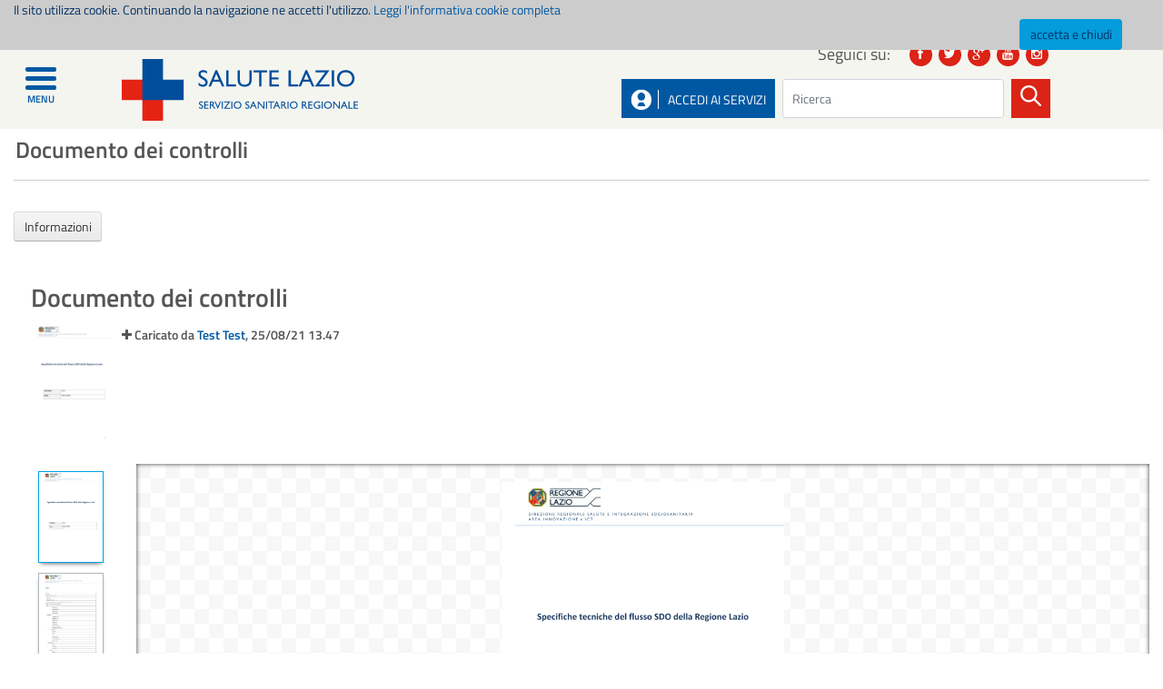

--- FILE ---
content_type: text/html;charset=UTF-8
request_url: https://www.salutelazio.it/ab/-/document_library/qcdSK4ODfrYZ/view_file/99971984?_com_liferay_document_library_web_portlet_DLPortlet_INSTANCE_qcdSK4ODfrYZ_redirect=https%3A%2F%2Fwww.salutelazio.it%2Fab%2F-%2Fdocument_library%2FqcdSK4ODfrYZ%2Fview%2F39820852%3F_com_liferay_document_library_web_portlet_DLPortlet_INSTANCE_qcdSK4ODfrYZ_navigation%3Drecent%26_com_liferay_document_library_web_portlet_DLPortlet_INSTANCE_qcdSK4ODfrYZ_deltaFolder%3D%26_com_liferay_document_library_web_portlet_DLPortlet_INSTANCE_qcdSK4ODfrYZ_orderByCol%3DmodifiedDate%26_com_liferay_document_library_web_portlet_DLPortlet_INSTANCE_qcdSK4ODfrYZ_curFolder%3D%26_com_liferay_document_library_web_portlet_DLPortlet_INSTANCE_qcdSK4ODfrYZ_orderByType%3Ddesc%26p_r_p_resetCur%3Dfalse%26_com_liferay_document_library_web_portlet_DLPortlet_INSTANCE_qcdSK4ODfrYZ_deltaEntry%3D75
body_size: 29953
content:
<!DOCTYPE html> <html class="ltr laziocrea-public-theme" dir="ltr" lang="it-IT"> <head> <title>bd - Salute Lazio</title> <link href='https://fonts.googleapis.com/css?family=Titillium+Web:400,600,600italic' rel='stylesheet' type='text/css'> <meta content="initial-scale=1.0, width=device-width" name="viewport" /> <meta content="text/html; charset=UTF-8" http-equiv="content-type" /> <script data-senna-track="permanent" src="/o/frontend-js-lodash-web/lodash/lodash.js" type="text/javascript"></script> <script data-senna-track="permanent" src="/o/frontend-js-lodash-web/lodash/util.js" type="text/javascript"></script> <link href="https://www.salutelazio.it/o/dynamic-data-mapping-web/css/main.css?browserId=other&themeId=laziocreapublictheme_WAR_laziocreapublictheme&languageId=it_IT&b=7102&t=1768833568106" rel="stylesheet" type = "text/css" /> <script data-senna-track="temporary" type="text/javascript">
	if (window.Analytics) {
		window._com_liferay_document_library_analytics_isViewFileEntry = false;
	}
</script> <link href="https://www.salutelazio.it/o/dynamic-data-mapping-form-builder/css/main.css?browserId=other&themeId=laziocreapublictheme_WAR_laziocreapublictheme&languageId=it_IT&b=7102&t=1768833568106" rel="stylesheet" type = "text/css" /> <link href="https://www.salutelazio.it/o/dynamic-data-mapping-form-renderer/css/main.css?browserId=other&themeId=laziocreapublictheme_WAR_laziocreapublictheme&languageId=it_IT&b=7102&t=1768833568106" rel="stylesheet" type = "text/css" /> <link href="https://www.salutelazio.it/o/laziocrea-public-theme/images/favicon.ico" rel="icon" /> <link data-senna-track="temporary" href="https://www.salutelazio.it/ab/-/document_library/qcdSK4ODfrYZ/view_file/99971984" rel="canonical" /> <link class="lfr-css-file" data-senna-track="temporary" href="https://www.salutelazio.it/o/laziocrea-public-theme/css/clay.css?browserId=other&amp;themeId=laziocreapublictheme_WAR_laziocreapublictheme&amp;languageId=it_IT&amp;b=7102&amp;t=1768833568106" id="liferayAUICSS" rel="stylesheet" type="text/css" /> <link data-senna-track="temporary" href="/o/frontend-css-web/main.css?browserId=other&amp;themeId=laziocreapublictheme_WAR_laziocreapublictheme&amp;languageId=it_IT&amp;b=7102&amp;t=1557361611547" id="liferayPortalCSS" rel="stylesheet" type="text/css" /> <link data-senna-track="temporary" href="https://www.salutelazio.it/o/document-library-web/document_library/css/main.css?browserId=other&amp;themeId=laziocreapublictheme_WAR_laziocreapublictheme&amp;languageId=it_IT&amp;b=7102&amp;t=1557353796000" id="620aa4e" rel="stylesheet" type="text/css" /> <link data-senna-track="temporary" href="https://www.salutelazio.it/o/portal-search-web/search/bar/css/main.css?browserId=other&amp;themeId=laziocreapublictheme_WAR_laziocreapublictheme&amp;languageId=it_IT&amp;b=7102&amp;t=1557353892000" id="1d889096" rel="stylesheet" type="text/css" /> <link data-senna-track="temporary" href="https://www.salutelazio.it/o/product-navigation-product-menu-web/css/main.css?browserId=other&amp;themeId=laziocreapublictheme_WAR_laziocreapublictheme&amp;languageId=it_IT&amp;b=7102&amp;t=1557353932000" id="8dc664a1" rel="stylesheet" type="text/css" /> <script data-senna-track="temporary" type="text/javascript">
	// <![CDATA[
		var Liferay = Liferay || {};

		Liferay.Browser = {
			acceptsGzip: function() {
				return true;
			},

			

			getMajorVersion: function() {
				return 131.0;
			},

			getRevision: function() {
				return '537.36';
			},
			getVersion: function() {
				return '131.0';
			},

			

			isAir: function() {
				return false;
			},
			isChrome: function() {
				return true;
			},
			isEdge: function() {
				return false;
			},
			isFirefox: function() {
				return false;
			},
			isGecko: function() {
				return true;
			},
			isIe: function() {
				return false;
			},
			isIphone: function() {
				return false;
			},
			isLinux: function() {
				return false;
			},
			isMac: function() {
				return true;
			},
			isMobile: function() {
				return false;
			},
			isMozilla: function() {
				return false;
			},
			isOpera: function() {
				return false;
			},
			isRtf: function() {
				return true;
			},
			isSafari: function() {
				return true;
			},
			isSun: function() {
				return false;
			},
			isWebKit: function() {
				return true;
			},
			isWindows: function() {
				return false;
			}
		};

		Liferay.Data = Liferay.Data || {};

		Liferay.Data.ICONS_INLINE_SVG = true;

		Liferay.Data.NAV_SELECTOR = '#navigation';

		Liferay.Data.NAV_SELECTOR_MOBILE = '#navigationCollapse';

		Liferay.Data.isCustomizationView = function() {
			return false;
		};

		Liferay.Data.notices = [
			null

			

			
		];

		Liferay.PortletKeys = {
			DOCUMENT_LIBRARY: 'com_liferay_document_library_web_portlet_DLPortlet',
			DYNAMIC_DATA_MAPPING: 'com_liferay_dynamic_data_mapping_web_portlet_DDMPortlet',
			ITEM_SELECTOR: 'com_liferay_item_selector_web_portlet_ItemSelectorPortlet'
		};

		Liferay.PropsValues = {
			JAVASCRIPT_SINGLE_PAGE_APPLICATION_TIMEOUT: 0,
			NTLM_AUTH_ENABLED: false,
			UPLOAD_SERVLET_REQUEST_IMPL_MAX_SIZE: 104857600
		};

		Liferay.ThemeDisplay = {

			

			
				getLayoutId: function() {
					return '236';
				},

				

				getLayoutRelativeControlPanelURL: function() {
					return '/group/guest/~/control_panel/manage?p_p_id=com_liferay_document_library_web_portlet_DLPortlet_INSTANCE_qcdSK4ODfrYZ';
				},

				getLayoutRelativeURL: function() {
					return '/ab';
				},
				getLayoutURL: function() {
					return 'https://www.salutelazio.it/ab';
				},
				getParentLayoutId: function() {
					return '0';
				},
				isControlPanel: function() {
					return false;
				},
				isPrivateLayout: function() {
					return 'false';
				},
				isVirtualLayout: function() {
					return false;
				},
			

			getBCP47LanguageId: function() {
				return 'it-IT';
			},
			getCanonicalURL: function() {

				

				return 'https://www.salutelazio.it/ab/-/document_library/qcdSK4ODfrYZ/view_file/99971984';
			},
			getCDNBaseURL: function() {
				return 'https://www.salutelazio.it';
			},
			getCDNDynamicResourcesHost: function() {
				return '';
			},
			getCDNHost: function() {
				return '';
			},
			getCompanyGroupId: function() {
				return '10195';
			},
			getCompanyId: function() {
				return '10155';
			},
			getDefaultLanguageId: function() {
				return 'it_IT';
			},
			getDoAsUserIdEncoded: function() {
				return '';
			},
			getLanguageId: function() {
				return 'it_IT';
			},
			getParentGroupId: function() {
				return '10182';
			},
			getPathContext: function() {
				return '';
			},
			getPathImage: function() {
				return '/image';
			},
			getPathJavaScript: function() {
				return '/o/frontend-js-web';
			},
			getPathMain: function() {
				return '/c';
			},
			getPathThemeImages: function() {
				return 'https://www.salutelazio.it/o/laziocrea-public-theme/images';
			},
			getPathThemeRoot: function() {
				return '/o/laziocrea-public-theme';
			},
			getPlid: function() {
				return '59055430';
			},
			getPortalURL: function() {
				return 'https://www.salutelazio.it';
			},
			getScopeGroupId: function() {
				return '10182';
			},
			getScopeGroupIdOrLiveGroupId: function() {
				return '10182';
			},
			getSessionId: function() {
				return '';
			},
			getSiteAdminURL: function() {
				return 'https://www.salutelazio.it/group/guest/~/control_panel/manage?p_p_lifecycle=0&p_p_state=maximized&p_p_mode=view';
			},
			getSiteGroupId: function() {
				return '10182';
			},
			getURLControlPanel: function() {
				return '/group/control_panel?refererPlid=59055430';
			},
			getURLHome: function() {
				return 'https\x3a\x2f\x2fwww\x2esalutelazio\x2eit\x2fweb\x2fguest';
			},
			getUserEmailAddress: function() {
				return '';
			},
			getUserId: function() {
				return '10159';
			},
			getUserName: function() {
				return '';
			},
			isAddSessionIdToURL: function() {
				return false;
			},
			isFreeformLayout: function() {
				return false;
			},
			isImpersonated: function() {
				return false;
			},
			isSignedIn: function() {
				return false;
			},
			isStateExclusive: function() {
				return false;
			},
			isStateMaximized: function() {
				return false;
			},
			isStatePopUp: function() {
				return false;
			}
		};

		var themeDisplay = Liferay.ThemeDisplay;

		Liferay.AUI = {

			

			getAvailableLangPath: function() {
				return 'available_languages.jsp?browserId=other&themeId=laziocreapublictheme_WAR_laziocreapublictheme&colorSchemeId=01&minifierType=js&languageId=it_IT&b=7102&t=1768833526454';
			},
			getCombine: function() {
				return true;
			},
			getComboPath: function() {
				return '/combo/?browserId=other&minifierType=&languageId=it_IT&b=7102&t=1557361610505&';
			},
			getDateFormat: function() {
				return '%d/%m/%Y';
			},
			getEditorCKEditorPath: function() {
				return '/o/frontend-editor-ckeditor-web';
			},
			getFilter: function() {
				var filter = 'raw';

				
					
						filter = 'min';
					
					
				

				return filter;
			},
			getFilterConfig: function() {
				var instance = this;

				var filterConfig = null;

				if (!instance.getCombine()) {
					filterConfig = {
						replaceStr: '.js' + instance.getStaticResourceURLParams(),
						searchExp: '\\.js$'
					};
				}

				return filterConfig;
			},
			getJavaScriptRootPath: function() {
				return '/o/frontend-js-web';
			},
			getLangPath: function() {
				return 'aui_lang.jsp?browserId=other&themeId=laziocreapublictheme_WAR_laziocreapublictheme&colorSchemeId=01&minifierType=js&languageId=it_IT&b=7102&t=1557361610505';
			},
			getPortletRootPath: function() {
				return '/html/portlet';
			},
			getStaticResourceURLParams: function() {
				return '?browserId=other&minifierType=&languageId=it_IT&b=7102&t=1557361610505';
			}
		};

		Liferay.authToken = 'tvJhR9lY';

		

		Liferay.currentURL = '\x2fab\x2f-\x2fdocument_library\x2fqcdSK4ODfrYZ\x2fview_file\x2f99971984\x3f_com_liferay_document_library_web_portlet_DLPortlet_INSTANCE_qcdSK4ODfrYZ_redirect\x3dhttps\x253A\x252F\x252Fwww\x2esalutelazio\x2eit\x252Fab\x252F-\x252Fdocument_library\x252FqcdSK4ODfrYZ\x252Fview\x252F39820852\x253F_com_liferay_document_library_web_portlet_DLPortlet_INSTANCE_qcdSK4ODfrYZ_navigation\x253Drecent\x2526_com_liferay_document_library_web_portlet_DLPortlet_INSTANCE_qcdSK4ODfrYZ_deltaFolder\x253D\x2526_com_liferay_document_library_web_portlet_DLPortlet_INSTANCE_qcdSK4ODfrYZ_orderByCol\x253DmodifiedDate\x2526_com_liferay_document_library_web_portlet_DLPortlet_INSTANCE_qcdSK4ODfrYZ_curFolder\x253D\x2526_com_liferay_document_library_web_portlet_DLPortlet_INSTANCE_qcdSK4ODfrYZ_orderByType\x253Ddesc\x2526p_r_p_resetCur\x253Dfalse\x2526_com_liferay_document_library_web_portlet_DLPortlet_INSTANCE_qcdSK4ODfrYZ_deltaEntry\x253D75';
		Liferay.currentURLEncoded = '\x252Fab\x252F-\x252Fdocument_library\x252FqcdSK4ODfrYZ\x252Fview_file\x252F99971984\x253F_com_liferay_document_library_web_portlet_DLPortlet_INSTANCE_qcdSK4ODfrYZ_redirect\x253Dhttps\x25253A\x25252F\x25252Fwww\x2esalutelazio\x2eit\x25252Fab\x25252F-\x25252Fdocument_library\x25252FqcdSK4ODfrYZ\x25252Fview\x25252F39820852\x25253F_com_liferay_document_library_web_portlet_DLPortlet_INSTANCE_qcdSK4ODfrYZ_navigation\x25253Drecent\x252526_com_liferay_document_library_web_portlet_DLPortlet_INSTANCE_qcdSK4ODfrYZ_deltaFolder\x25253D\x252526_com_liferay_document_library_web_portlet_DLPortlet_INSTANCE_qcdSK4ODfrYZ_orderByCol\x25253DmodifiedDate\x252526_com_liferay_document_library_web_portlet_DLPortlet_INSTANCE_qcdSK4ODfrYZ_curFolder\x25253D\x252526_com_liferay_document_library_web_portlet_DLPortlet_INSTANCE_qcdSK4ODfrYZ_orderByType\x25253Ddesc\x252526p_r_p_resetCur\x25253Dfalse\x252526_com_liferay_document_library_web_portlet_DLPortlet_INSTANCE_qcdSK4ODfrYZ_deltaEntry\x25253D75';
	// ]]>
</script> <script src="/o/js_loader_modules?t=1768833568106" type="text/javascript"></script> <script src="/o/js_loader_config?t=1768833537328" type="text/javascript"></script> <script src="/o/frontend-js-web/loader/config.js" type="text/javascript"></script> <script src="/o/frontend-js-web/loader/loader.3.js" type="text/javascript"></script> <script data-senna-track="permanent" src="https://www.salutelazio.it/combo?browserId=other&minifierType=js&languageId=it_IT&b=7102&t=1557361610505&/o/frontend-js-web/jquery/jquery.js&/o/frontend-js-web/clay/popper.js&/o/frontend-js-web/clay/bootstrap.js&/o/frontend-js-web/aui/aui/aui.js&/o/frontend-js-web/aui/aui-base-html5-shiv/aui-base-html5-shiv.js&/o/frontend-js-web/liferay/browser_selectors.js&/o/frontend-js-web/liferay/modules.js&/o/frontend-js-web/liferay/aui_sandbox.js&/o/frontend-js-web/clay/collapsible-search.js&/o/frontend-js-web/clay/side-navigation.js&/o/frontend-js-web/jquery/fm.js&/o/frontend-js-web/jquery/form.js&/o/frontend-js-web/misc/svg4everybody.js&/o/frontend-js-web/aui/arraylist-add/arraylist-add.js&/o/frontend-js-web/aui/arraylist-filter/arraylist-filter.js&/o/frontend-js-web/aui/arraylist/arraylist.js&/o/frontend-js-web/aui/array-extras/array-extras.js&/o/frontend-js-web/aui/array-invoke/array-invoke.js&/o/frontend-js-web/aui/attribute-base/attribute-base.js&/o/frontend-js-web/aui/attribute-complex/attribute-complex.js&/o/frontend-js-web/aui/attribute-core/attribute-core.js&/o/frontend-js-web/aui/attribute-observable/attribute-observable.js&/o/frontend-js-web/aui/attribute-extras/attribute-extras.js&/o/frontend-js-web/aui/base-base/base-base.js&/o/frontend-js-web/aui/base-pluginhost/base-pluginhost.js&/o/frontend-js-web/aui/classnamemanager/classnamemanager.js&/o/frontend-js-web/aui/datatype-xml-format/datatype-xml-format.js&/o/frontend-js-web/aui/datatype-xml-parse/datatype-xml-parse.js&/o/frontend-js-web/aui/dom-base/dom-base.js&/o/frontend-js-web/aui/dom-core/dom-core.js&/o/frontend-js-web/aui/dom-screen/dom-screen.js&/o/frontend-js-web/aui/dom-style/dom-style.js&/o/frontend-js-web/aui/event-base/event-base.js&/o/frontend-js-web/aui/event-custom-base/event-custom-base.js&/o/frontend-js-web/aui/event-custom-complex/event-custom-complex.js&/o/frontend-js-web/aui/event-delegate/event-delegate.js&/o/frontend-js-web/aui/event-focus/event-focus.js&/o/frontend-js-web/aui/event-hover/event-hover.js" type = "text/javascript"></script> <script data-senna-track="permanent" src="https://www.salutelazio.it/combo?browserId=other&minifierType=js&languageId=it_IT&b=7102&t=1557361610505&/o/frontend-js-web/aui/event-key/event-key.js&/o/frontend-js-web/aui/event-mouseenter/event-mouseenter.js&/o/frontend-js-web/aui/event-mousewheel/event-mousewheel.js&/o/frontend-js-web/aui/event-outside/event-outside.js&/o/frontend-js-web/aui/event-resize/event-resize.js&/o/frontend-js-web/aui/event-simulate/event-simulate.js&/o/frontend-js-web/aui/event-synthetic/event-synthetic.js&/o/frontend-js-web/aui/intl/intl.js&/o/frontend-js-web/aui/io-base/io-base.js&/o/frontend-js-web/aui/io-form/io-form.js&/o/frontend-js-web/aui/io-queue/io-queue.js&/o/frontend-js-web/aui/io-upload-iframe/io-upload-iframe.js&/o/frontend-js-web/aui/io-xdr/io-xdr.js&/o/frontend-js-web/aui/json-parse/json-parse.js&/o/frontend-js-web/aui/json-stringify/json-stringify.js&/o/frontend-js-web/aui/node-base/node-base.js&/o/frontend-js-web/aui/node-core/node-core.js&/o/frontend-js-web/aui/node-event-delegate/node-event-delegate.js&/o/frontend-js-web/aui/node-event-simulate/node-event-simulate.js&/o/frontend-js-web/aui/node-focusmanager/node-focusmanager.js&/o/frontend-js-web/aui/node-pluginhost/node-pluginhost.js&/o/frontend-js-web/aui/node-screen/node-screen.js&/o/frontend-js-web/aui/node-style/node-style.js&/o/frontend-js-web/aui/oop/oop.js&/o/frontend-js-web/aui/plugin/plugin.js&/o/frontend-js-web/aui/pluginhost-base/pluginhost-base.js&/o/frontend-js-web/aui/pluginhost-config/pluginhost-config.js&/o/frontend-js-web/aui/querystring-stringify-simple/querystring-stringify-simple.js&/o/frontend-js-web/aui/queue-promote/queue-promote.js&/o/frontend-js-web/aui/selector-css2/selector-css2.js&/o/frontend-js-web/aui/selector-css3/selector-css3.js&/o/frontend-js-web/aui/selector-native/selector-native.js&/o/frontend-js-web/aui/selector/selector.js&/o/frontend-js-web/aui/widget-base/widget-base.js&/o/frontend-js-web/aui/widget-htmlparser/widget-htmlparser.js&/o/frontend-js-web/aui/widget-skin/widget-skin.js&/o/frontend-js-web/aui/widget-uievents/widget-uievents.js" type = "text/javascript"></script> <script data-senna-track="permanent" src="https://www.salutelazio.it/combo?browserId=other&minifierType=js&languageId=it_IT&b=7102&t=1557361610505&/o/frontend-js-web/aui/yui-throttle/yui-throttle.js&/o/frontend-js-web/aui/aui-base-core/aui-base-core.js&/o/frontend-js-web/aui/aui-base-lang/aui-base-lang.js&/o/frontend-js-web/aui/aui-classnamemanager/aui-classnamemanager.js&/o/frontend-js-web/aui/aui-component/aui-component.js&/o/frontend-js-web/aui/aui-debounce/aui-debounce.js&/o/frontend-js-web/aui/aui-delayed-task-deprecated/aui-delayed-task-deprecated.js&/o/frontend-js-web/aui/aui-event-base/aui-event-base.js&/o/frontend-js-web/aui/aui-event-input/aui-event-input.js&/o/frontend-js-web/aui/aui-form-validator/aui-form-validator.js&/o/frontend-js-web/aui/aui-node-base/aui-node-base.js&/o/frontend-js-web/aui/aui-node-html5/aui-node-html5.js&/o/frontend-js-web/aui/aui-selector/aui-selector.js&/o/frontend-js-web/aui/aui-timer/aui-timer.js&/o/frontend-js-web/liferay/dependency.js&/o/frontend-js-web/liferay/dom_task_runner.js&/o/frontend-js-web/liferay/events.js&/o/frontend-js-web/liferay/language.js&/o/frontend-js-web/liferay/lazy_load.js&/o/frontend-js-web/liferay/liferay.js&/o/frontend-js-web/liferay/util.js&/o/frontend-js-web/liferay/global.bundle.js&/o/frontend-js-web/liferay/portal.js&/o/frontend-js-web/liferay/portlet.js&/o/frontend-js-web/liferay/workflow.js&/o/frontend-js-web/liferay/address.js&/o/frontend-js-web/liferay/form.js&/o/frontend-js-web/liferay/form_placeholders.js&/o/frontend-js-web/liferay/icon.js&/o/frontend-js-web/liferay/menu.js&/o/frontend-js-web/liferay/notice.js&/o/frontend-js-web/liferay/poller.js&/o/frontend-js-web/aui/async-queue/async-queue.js&/o/frontend-js-web/aui/base-build/base-build.js&/o/frontend-js-web/aui/cookie/cookie.js&/o/frontend-js-web/aui/event-touch/event-touch.js&/o/frontend-js-web/aui/overlay/overlay.js&/o/frontend-js-web/aui/querystring-stringify/querystring-stringify.js&/o/frontend-js-web/aui/widget-child/widget-child.js&/o/frontend-js-web/aui/widget-position-align/widget-position-align.js" type = "text/javascript"></script> <script data-senna-track="permanent" src="https://www.salutelazio.it/combo?browserId=other&minifierType=js&languageId=it_IT&b=7102&t=1557361610505&/o/frontend-js-web/aui/widget-position-constrain/widget-position-constrain.js&/o/frontend-js-web/aui/widget-position/widget-position.js&/o/frontend-js-web/aui/widget-stack/widget-stack.js&/o/frontend-js-web/aui/widget-stdmod/widget-stdmod.js&/o/frontend-js-web/aui/aui-aria/aui-aria.js&/o/frontend-js-web/aui/aui-io-plugin-deprecated/aui-io-plugin-deprecated.js&/o/frontend-js-web/aui/aui-io-request/aui-io-request.js&/o/frontend-js-web/aui/aui-loading-mask-deprecated/aui-loading-mask-deprecated.js&/o/frontend-js-web/aui/aui-overlay-base-deprecated/aui-overlay-base-deprecated.js&/o/frontend-js-web/aui/aui-overlay-context-deprecated/aui-overlay-context-deprecated.js&/o/frontend-js-web/aui/aui-overlay-manager-deprecated/aui-overlay-manager-deprecated.js&/o/frontend-js-web/aui/aui-overlay-mask-deprecated/aui-overlay-mask-deprecated.js&/o/frontend-js-web/aui/aui-parse-content/aui-parse-content.js&/o/frontend-js-web/liferay/layout_exporter.js&/o/frontend-js-web/liferay/session.js&/o/frontend-js-web/liferay/deprecated.js" type = "text/javascript"></script> <script data-senna-track="temporary" src="/o/js_bundle_config?t=1768833567949" type="text/javascript"></script> <script data-senna-track="temporary" type="text/javascript">
	// <![CDATA[
		
			
				
				
			
		

		

		
	// ]]>
</script> <!-- Matomo --> <script>
  var _paq = window._paq = window._paq || [];
  /* tracker methods like "setCustomDimension" should be called before "trackPageView" */
  _paq.push(['trackPageView']);
  _paq.push(['enableLinkTracking']);
  (function() {
    var u="//analytics.regione.lazio.it/";
    _paq.push(['setTrackerUrl', u+'matomo.php']);
    _paq.push(['setSiteId', 'OAgqOp2GEp']);
    var d=document, g=d.createElement('script'), s=d.getElementsByTagName('script')[0];
    g.async=true; g.src=u+'matomo.js'; s.parentNode.insertBefore(g,s);
  })();
</script> <!-- End Matomo Code --> <link class="lfr-css-file" data-senna-track="temporary" href="https://www.salutelazio.it/o/laziocrea-public-theme/css/main.css?browserId=other&amp;themeId=laziocreapublictheme_WAR_laziocreapublictheme&amp;languageId=it_IT&amp;b=7102&amp;t=1768833568106" id="liferayThemeCSS" rel="stylesheet" type="text/css" /> <style data-senna-track="temporary" type="text/css">
		.aui .portlet-asset-publisher .asset-content, .aui .portlet-asset-publisher .asset-summary, .aui .portlet-blogs .entry-body, .aui .portlet-journal-content .journal-content-article, .aui .portlet-message-boards .thread-body {
    word-wrap: break-word;
text-align:initial;
}
.search-results {
display:inherit;
}
	</style> <style data-senna-track="temporary" type="text/css">

		

			

		

			

		

			

		

			

		

			

		

			

				

					

#p_p_id_com_liferay_portal_search_web_portlet_SearchPortlet_ .portlet-content {

}




				

			

		

			

		

	</style> <script type="text/javascript">
// <![CDATA[
Liferay.Loader.require('frontend-js-spa-web@2.0.20/liferay/init.es', function(frontendJsSpaWeb2020LiferayInitEs) {
(function(){
var frontendJsSpaWebLiferayInitEs = frontendJsSpaWeb2020LiferayInitEs;
(function() {var $ = AUI.$;var _ = AUI._;

Liferay.SPA = Liferay.SPA || {};
Liferay.SPA.cacheExpirationTime = -1;
Liferay.SPA.clearScreensCache = false;
Liferay.SPA.debugEnabled = false;
Liferay.SPA.excludedPaths = ["/documents","/image"];
Liferay.SPA.loginRedirect = '';
Liferay.SPA.navigationExceptionSelectors = ':not([target="_blank"]):not([data-senna-off]):not([data-resource-href]):not([data-cke-saved-href]):not([data-cke-saved-href])';
Liferay.SPA.requestTimeout = 0;
Liferay.SPA.userNotification = {
	message: 'Sembra che la richiesta stia impiegando più del previsto.',
	timeout: 30000,
	title: 'Oops'
};

frontendJsSpaWebLiferayInitEs.default.init(
	function(app) {
		app.setPortletsBlacklist({"com_liferay_site_navigation_directory_web_portlet_SitesDirectoryPortlet":true,"com_liferay_nested_portlets_web_portlet_NestedPortletsPortlet":true,"com_liferay_login_web_portlet_LoginPortlet":true,"com_liferay_login_web_portlet_FastLoginPortlet":true});
		app.setValidStatusCodes([221,490,494,499,491,492,493,495,220]);
	}
);})();})();
},
function(error) {
console.error(error);
});
// ]]>
</script><link data-senna-track="permanent" href="https://www.salutelazio.it/o/product-navigation-simulation-theme-contributor/css/simulation_panel.css?browserId=other&themeId=laziocreapublictheme_WAR_laziocreapublictheme&languageId=it_IT&b=7102&t=1557361605911" rel="stylesheet" type = "text/css" /> <link data-senna-track="permanent" href="https://www.salutelazio.it/o/product-navigation-product-menu-theme-contributor/product_navigation_product_menu.css?browserId=other&themeId=laziocreapublictheme_WAR_laziocreapublictheme&languageId=it_IT&b=7102&t=1557361605911" rel="stylesheet" type = "text/css" /> <link data-senna-track="permanent" href="https://www.salutelazio.it/o/product-navigation-control-menu-theme-contributor/product_navigation_control_menu.css?browserId=other&themeId=laziocreapublictheme_WAR_laziocreapublictheme&languageId=it_IT&b=7102&t=1557361605911" rel="stylesheet" type = "text/css" /> <script data-senna-track="permanent" src="https://www.salutelazio.it/combo?browserId=other&minifierType=js&languageId=it_IT&b=7102&t=1557361605911&/o/product-navigation-control-menu-theme-contributor/product_navigation_control_menu.js" type = "text/javascript"></script> <script type="text/javascript">
// <![CDATA[
Liferay.on(
	'ddmFieldBlur', function(event) {
		if (window.Analytics) {
			Analytics.send(
				'fieldBlurred',
				'Form',
				{
					fieldName: event.fieldName,
					focusDuration: event.focusDuration,
					formId: event.formId,
					page: event.page - 1
				}
			);
		}
	}
);

Liferay.on(
	'ddmFieldFocus', function(event) {
		if (window.Analytics) {
			Analytics.send(
				'fieldFocused',
				'Form',
				{
					fieldName: event.fieldName,
					formId: event.formId,
					page: event.page - 1
				}
			);
		}
	}
);

Liferay.on(
	'ddmFormPageShow', function(event) {
		if (window.Analytics) {
			Analytics.send(
				'pageViewed',
				'Form',
				{
					formId: event.formId,
					page: event.page,
					title: event.title
				}
			);
		}
	}
);

Liferay.on(
	'ddmFormSubmit', function(event) {
		if (window.Analytics) {
			Analytics.send(
				'formSubmitted',
				'Form',
				{
					formId: event.formId
				}
			);
		}
	}
);

Liferay.on(
	'ddmFormView', function(event) {
		if (window.Analytics) {
			Analytics.send(
				'formViewed',
				'Form',
				{
					formId: event.formId,
					title: event.title
				}
			);
		}
	}
);
// ]]>
</script> <style> /* Fix accessibilità per h2 nascosti nei portlet di ricerca */ /* Mantiene lo stile visivo originale per il testo "Regione Lazio" quando si cambia da h4 a div */ #denomination { margin: 0; font-size: 1.5rem; font-weight: bold; line-height: 1.2; color: inherit; } #denomination a { color: inherit; text-decoration: none; } /* Fix per le classi row e col con problemi di reflow */ .row { display: flex; flex-wrap: wrap; width: 100%; max-width: 100%; } @media (max-width: 576px) { .row > [class*="col-"] { flex: 0 0 100%; max-width: 100%; } } /* Fix per errori di accessibilità h4 in vari template */ .sansav-prevention-colum-top-border h4 { font-size: 1.1rem; margin-top: 1rem; margin-bottom: 0.5rem; font-weight: bold; display: block; /* Rendi invisibile agli screen reader ma visibile visivamente */ position: relative; overflow: hidden; } .sansav-prevention-colum-top-border h4::before { content: "Sezione: "; position: absolute; height: 1px; width: 1px; overflow: hidden; clip: rect(1px, 1px, 1px, 1px); } </style> </head> <body class=" controls-visible yui3-skin-sam guest-site signed-out public-page site "> <div class="body-and-menu"> <nav class="sort-pages modify-pages navbar site-navigation sansav-menu-left" id="navigation" role="navigation"> <div id="navbarinner" class="navbar-inner"> <!-- Link per chiudere il menu (icona “X”) --> <a class="icon-close" href="javascript:void(0)" role="button" aria-label="Chiudi menu" tabindex="0"> <i class="fas fa-times" aria-hidden="true"></i> </a> <ul> <li> <!-- Link principale alla pagina --> <a href="https://www.salutelazio.it/home" > <span> Home </span> </a> </li> <li> <!-- Link principale alla pagina --> <a href="https://www.salutelazio.it/notizie-dalla-regione-lazio" > <span> Notizie dalla Regione Lazio </span> </a> </li> <li> <!-- Link principale alla pagina --> <a href="https://www.salutelazio.it/servizi-on-line" > <span> Servizi on line </span> </a> <!-- Link "freccia" per espandere il sottomenu --> <a href="javascript:void(0)" class="arrow" role="button" aria-label="Espandi sottomenu"> <i class="icon-chevron-down" aria-hidden="true"></i> </a> <!-- Sottomenu --> <ul> <li> <!-- Ricavo eventuale icona FA --> <!-- Link alla pagina figlia --> <a href="https://www.salutelazio.it/prenotazione-visita-specialistica" > <span> ReCUP - Prenotazione prestazioni sanitarie </span> </a> </li> <li> <!-- Ricavo eventuale icona FA --> <!-- Link alla pagina figlia --> <a href="https://www.salutelazio.it/screening-prenota-smart" > <span> Prenota screening oncologici </span> </a> </li> <li> <!-- Ricavo eventuale icona FA --> <!-- Link alla pagina figlia --> <a href="https://www.salutelazio.it/prenota-screening-hcv" > <span> Prenota Screening HCV </span> </a> </li> <li> <!-- Ricavo eventuale icona FA --> <!-- Link alla pagina figlia --> <a href="https://www.salutelazio.it/scarica-il-tuo-referto" > <span> Il tuo referto con un click </span> </a> </li> <li> <!-- Ricavo eventuale icona FA --> <!-- Link alla pagina figlia --> <a href="https://www.salutelazio.it/fascicolo-sanitario-elettronico1" > <span> Fascicolo Sanitario Elettronico </span> <img src="/image/layout_icon?img_id=111203252" alt="" /> </a> </li> <li> <!-- Ricavo eventuale icona FA --> <!-- Link alla pagina figlia --> <a href="https://prenotavaccino-covid.regione.lazio.it/" > <span> Prenota vaccino COVID-19 </span> </a> </li> <li> <!-- Ricavo eventuale icona FA --> <!-- Link alla pagina figlia --> <a href="https://prenota-drive.regione.lazio.it" > <span> Prenota tampone COVID-19 </span> </a> </li> <li> <!-- Ricavo eventuale icona FA --> <!-- Link alla pagina figlia --> <a href="https://www.salutelazio.it/group/guest/scelta-e-revoca" > <span> Scelta del medico e del pediatra </span> <img src="/image/layout_icon?img_id=111203267" alt="" /> </a> </li> <li> <!-- Ricavo eventuale icona FA --> <!-- Link alla pagina figlia --> <a href="https://pagaonline.regione.lazio.it" target="_new"> <span> Pagaonline </span> </a> </li> <li> <!-- Ricavo eventuale icona FA --> <!-- Link alla pagina figlia --> <a href="https://www.salutelazio.it/group/guest/stampa-tessera-sanitaria-regionale" > <span> Stampa tessera sanitaria regionale </span> <img src="/image/layout_icon?img_id=111203295" alt="" /> </a> </li> <li> <!-- Ricavo eventuale icona FA --> <!-- Link alla pagina figlia --> <a href="https://www.salutelazio.it/group/guest/graduatorie-medici" > <span> Presentazione domanda graduatoria MMG e PLS </span> <img src="/image/layout_icon?img_id=111203407" alt="" /> </a> </li> <li> <!-- Ricavo eventuale icona FA --> <!-- Link alla pagina figlia --> <a href="https://www.salutelazio.it/group/guest/autocertificazione-esenzioni-da-reddito1" > <span> Autocertificazione esenzione da reddito </span> <img src="/image/layout_icon?img_id=152685882" alt="" /> </a> </li> </ul> </li> <li> <!-- Link principale alla pagina --> <a href="https://www.salutelazio.it/servizi-al-medico" > <span> Servizi agli operatori </span> </a> <!-- Link "freccia" per espandere il sottomenu --> <a href="javascript:void(0)" class="arrow" role="button" aria-label="Espandi sottomenu"> <i class="icon-chevron-down" aria-hidden="true"></i> </a> <!-- Sottomenu --> <ul> <li> <!-- Ricavo eventuale icona FA --> <!-- Link alla pagina figlia --> <a href="https://www.salutelazio.it/group/guest/ricerca-esenti" > <span> Ricerca esenti </span> <img src="/image/layout_icon?img_id=111202736" alt="" /> </a> </li> <li> <!-- Ricavo eventuale icona FA --> <!-- Link alla pagina figlia --> <a href="https://www.salutelazio.it/group/guest/elenco-assistiti-esenti" > <span> Elenco assistiti esenti per reddito </span> <img src="/image/layout_icon?img_id=111202743" alt="" /> </a> </li> <li> <!-- Ricavo eventuale icona FA --> <!-- Link alla pagina figlia --> <a href="https://www.salutelazio.it/group/guest/elenco-assistiti" > <span> Elenco completo assistiti </span> <img src="/image/layout_icon?img_id=111202772" alt="" /> </a> </li> <li> <!-- Ricavo eventuale icona FA --> <!-- Link alla pagina figlia --> <a href="https://www.prescrizione.poslazio.it/sismed-prescription/" > <span> Prescrizione elettronica </span> <img src="/image/layout_icon?img_id=111202784" alt="" /> </a> </li> <li> <!-- Ricavo eventuale icona FA --> <!-- Link alla pagina figlia --> <a href="https://www.salutelazio.it/anagrafe-vaccinale-regionale1" > <span> Anagrafe Vaccinale regionale </span> <img src="/image/layout_icon?img_id=111202793" alt="" /> </a> </li> <li> <!-- Ricavo eventuale icona FA --> <!-- Link alla pagina figlia --> <a href="https://www.salutelazio.it/raccolta-consensi-fse" > <span> Raccolta consensi FSE </span> <img src="/image/layout_icon?img_id=111203244" alt="" /> </a> </li> <li> <!-- Ricavo eventuale icona FA --> <!-- Link alla pagina figlia --> <a href="https://www.salutelazio.it/laziodoctor" > <span> LazioAdvice/LazioDoctor </span> <img src="/image/layout_icon?img_id=111203201" alt="" /> </a> </li> <li> <!-- Ricavo eventuale icona FA --> <!-- Link alla pagina figlia --> <a href="https://www.salutelazio.it/group/guest/accesso-fse-per-operatori-sanitari" > <span> Accesso FSE per Operatori Sanitari </span> <img src="/image/layout_icon?img_id=111203224" alt="" /> </a> </li> <li> <!-- Ricavo eventuale icona FA --> <!-- Link alla pagina figlia --> <a href="https://www.salutelazio.it/group/guest/documenti-personali-per-mmg-e-pls" > <span> Documenti personali per MMG e PLS </span> <img src="/image/layout_icon?img_id=111203231" alt="" /> </a> </li> </ul> </li> <li> <!-- Link principale alla pagina --> <a href="https://www.salutelazio.it/come-fare-per" > <span> Come fare per </span> </a> <!-- Link "freccia" per espandere il sottomenu --> <a href="javascript:void(0)" class="arrow" role="button" aria-label="Espandi sottomenu"> <i class="icon-chevron-down" aria-hidden="true"></i> </a> <!-- Sottomenu --> <ul> <li> <!-- Ricavo eventuale icona FA --> <!-- Link alla pagina figlia --> <a href="https://www.salutelazio.it/assistenza-protesica" > <span> Assistenza protesica </span> </a> </li> <li> <!-- Ricavo eventuale icona FA --> <!-- Link alla pagina figlia --> <a href="https://www.salutelazio.it/assistenza-specialistica-ambulatoriale" > <span> Assistenza specialistica ambulatoriale </span> </a> </li> <li> <!-- Ricavo eventuale icona FA --> <!-- Link alla pagina figlia --> <a href="https://www.salutelazio.it/celiachia-dematerializzazione-dei-buoni" > <span> Celiachia - Dematerializzazione dei buoni </span> </a> </li> <li> <!-- Ricavo eventuale icona FA --> <!-- Link alla pagina figlia --> <a href="https://www.salutelazio.it/cure-nell-unione-europea-cosa-sapere" > <span> Cure nell&#39;Unione Europea: cosa sapere </span> </a> </li> <li> <!-- Ricavo eventuale icona FA --> <!-- Link alla pagina figlia --> <a href="https://www.salutelazio.it/demenze-e-alzheimer" > <span> Demenze e Alzheimer </span> </a> </li> <li> <!-- Ricavo eventuale icona FA --> <!-- Link alla pagina figlia --> <a href="https://www.salutelazio.it/i-disturbi-dello-spettro-autistico" > <span> Disturbi dello Spettro Autistico </span> </a> </li> <li> <!-- Ricavo eventuale icona FA --> <!-- Link alla pagina figlia --> <a href="https://www.salutelazio.it/disturbi-specifici-di-apprendimento-dsa" > <span> Disturbi Specifici di Apprendimento - DSA </span> </a> </li> <li> <!-- Ricavo eventuale icona FA --> <!-- Link alla pagina figlia --> <a href="https://www.salutelazio.it/donare-il-sangue" > <span> Donare il sangue </span> </a> </li> <li> <!-- Ricavo eventuale icona FA --> <!-- Link alla pagina figlia --> <a href="https://www.salutelazio.it/donazione-e-trapianto-di-organi-e-tessuti" > <span> Donazione e trapianto di organi e tessuti </span> </a> </li> <li> <!-- Ricavo eventuale icona FA --> <!-- Link alla pagina figlia --> <a href="https://www.salutelazio.it/elenco-esenzioni" > <span> Elenco esenzioni </span> </a> </li> <li> <!-- Ricavo eventuale icona FA --> <!-- Link alla pagina figlia --> <a href="https://www.salutelazio.it/farmaci1" > <span> Farmaci </span> </a> </li> <li> <!-- Ricavo eventuale icona FA --> <!-- Link alla pagina figlia --> <a href="https://www.salutelazio.it/nasce-una-mamma" > <span> Gravidanza e nascita </span> </a> </li> <li> <!-- Ricavo eventuale icona FA --> <!-- Link alla pagina figlia --> <a href="https://www.salutelazio.it/hiv-e-aids" > <span> HIV e AIDS </span> </a> </li> <li> <!-- Ricavo eventuale icona FA --> <!-- Link alla pagina figlia --> <a href="https://www.salutelazio.it/interruzione-volontaria-di-gravidanza" > <span> Interruzione Volontaria di Gravidanza </span> </a> </li> <li> <!-- Ricavo eventuale icona FA --> <!-- Link alla pagina figlia --> <a href="https://www.salutelazio.it/malattie-rare-lazio" > <span> Malattie Rare Lazio </span> </a> </li> <li> <!-- Ricavo eventuale icona FA --> <!-- Link alla pagina figlia --> <a href="https://www.salutelazio.it/percorso-senologico" > <span> Percorso senologico </span> </a> </li> <li> <!-- Ricavo eventuale icona FA --> <!-- Link alla pagina figlia --> <a href="https://www.salutelazio.it/programmi-di-screening-oncologici" > <span> Programmi di screening oncologici </span> </a> </li> <li> <!-- Ricavo eventuale icona FA --> <!-- Link alla pagina figlia --> <a href="https://www.salutelazio.it/informazioni-per-stranieri-rilascio-stp-eni" > <span> Stranieri - rilascio STP/ENI </span> </a> </li> <li> <!-- Ricavo eventuale icona FA --> <!-- Link alla pagina figlia --> <a href="https://www.salutelazio.it/tessera-europea-assicurazione-malattia-team" > <span> Tessera europea assicurazione malattia - TEAM </span> </a> </li> <li> <!-- Ricavo eventuale icona FA --> <!-- Link alla pagina figlia --> <a href="https://www.salutelazio.it/tessera-sanitaria-elettronica" > <span> Tessera sanitaria elettronica </span> </a> </li> <li> <!-- Ricavo eventuale icona FA --> <!-- Link alla pagina figlia --> <a href="https://www.salutelazio.it/animali-da-compagnia" > <span> Un cittadino a quattro zampe </span> </a> </li> <li> <!-- Ricavo eventuale icona FA --> <!-- Link alla pagina figlia --> <a href="https://www.salutelazio.it/vaccinazioni" > <span> Vaccinazioni e COVID-19 </span> </a> </li> <li> <!-- Ricavo eventuale icona FA --> <!-- Link alla pagina figlia --> <a href="https://www.salutelazio.it/zanzare" > <span> Zanzare </span> </a> </li> </ul> </li> <li> <!-- Link principale alla pagina --> <a href="https://www.salutelazio.it/cure-sul-territorio" > <span> Cure sul territorio </span> </a> <!-- Link "freccia" per espandere il sottomenu --> <a href="javascript:void(0)" class="arrow" role="button" aria-label="Espandi sottomenu"> <i class="icon-chevron-down" aria-hidden="true"></i> </a> <!-- Sottomenu --> <ul> <li> <!-- Ricavo eventuale icona FA --> <!-- Link alla pagina figlia --> <a href="https://www.salutelazio.it/ambulatorio-di-cure-primarie" > <span> Ambulatori di cure primarie aperti sabato, domenica e festivi </span> </a> </li> <li> <!-- Ricavo eventuale icona FA --> <!-- Link alla pagina figlia --> <a href="https://www.salutelazio.it/ambulatori-pediatrici-fine-settimana-e-festivi" > <span> Ambulatori pediatrici fine settimana e festivi </span> </a> </li> <li> <!-- Ricavo eventuale icona FA --> <!-- Link alla pagina figlia --> <a href="https://www.salutelazio.it/case-della-comunit%C3%A0" > <span> Case della Comunità </span> </a> </li> <li> <!-- Ricavo eventuale icona FA --> <!-- Link alla pagina figlia --> <a href="https://www.salutelazio.it/case-della-salute" > <span> Case della salute </span> </a> </li> <li> <!-- Ricavo eventuale icona FA --> <!-- Link alla pagina figlia --> <a href="https://www.salutelazio.it/consultori-familiari" > <span> Consultori familiari </span> </a> </li> <li> <!-- Ricavo eventuale icona FA --> <!-- Link alla pagina figlia --> <a href="https://www.salutelazio.it/emergenza" > <span> Emergenza </span> </a> </li> <li> <!-- Ricavo eventuale icona FA --> <!-- Link alla pagina figlia --> <a href="https://www.salutelazio.it/farmarecup" > <span> FARMAReCUP </span> </a> </li> <li> <!-- Ricavo eventuale icona FA --> <!-- Link alla pagina figlia --> <a href="https://www.salutelazio.it/ricerca-medici" > <span> Ricerca medici e pediatri </span> </a> </li> <li> <!-- Ricavo eventuale icona FA --> <!-- Link alla pagina figlia --> <a href="https://www.salutelazio.it/studio-associato" > <span> Studi Medici Associati </span> </a> </li> <li> <!-- Ricavo eventuale icona FA --> <!-- Link alla pagina figlia --> <a href="https://www.salutelazio.it/telemedicina" > <span> Telemedicina </span> </a> </li> </ul> </li> <li> <!-- Link principale alla pagina --> <a href="https://www.salutelazio.it/group/guest/profilo-utente" > <span> Profilo utente </span> </a> </li> <li> <!-- Link principale alla pagina --> <a href="https://www.salutelazio.it/contatti" > <span> Contatti </span> </a> </li> <li> <!-- Link principale alla pagina --> <a href="https://www.salutelazio.it/indicatori-affollamento-ps" > <span> Indicatori affollamento PS </span> </a> </li> </ul> <!-- Seconda sezione “collapse nav-collapse hide” con ruoli ARIA --> <div class="collapse nav-collapse hide"> <ul class="" id="" role="menubar"> <li class="lfr-nav-item" id="layout_1" role="presentation"> <a aria-labelledby="layout_1" class="" href="https://www.salutelazio.it/home" role="menuitem"> <span> Home </span> </a> </li> <li class="lfr-nav-item" id="layout_68" role="presentation"> <a aria-labelledby="layout_68" class="" href="https://www.salutelazio.it/notizie-dalla-regione-lazio" role="menuitem"> <span> Notizie dalla Regione Lazio </span> </a> </li> <li class="lfr-nav-item dropdown" id="layout_167" role="presentation"> <a aria-labelledby="layout_167" aria-haspopup='true' class="dropdown-toggle" href="https://www.salutelazio.it/servizi-on-line" role="menuitem"> <span> Servizi on line <span class="lfr-nav-child-toggle"><i class="icon-caret-down"></i></span> </span> </a> <ul class="dropdown-menu child-menu" role="menu"> <li class="lfr-nav-item" id="layout_55" role="presentation"> <a aria-labelledby="layout_55" href="https://www.salutelazio.it/prenotazione-visita-specialistica" role="menuitem"> ReCUP - Prenotazione prestazioni sanitarie </a> </li> <li class="lfr-nav-item" id="layout_485" role="presentation"> <a aria-labelledby="layout_485" href="https://www.salutelazio.it/screening-prenota-smart" role="menuitem"> Prenota screening oncologici </a> </li> <li class="lfr-nav-item" id="layout_519" role="presentation"> <a aria-labelledby="layout_519" href="https://www.salutelazio.it/prenota-screening-hcv" role="menuitem"> Prenota Screening HCV </a> </li> <li class="lfr-nav-item" id="layout_28" role="presentation"> <a aria-labelledby="layout_28" href="https://www.salutelazio.it/scarica-il-tuo-referto" role="menuitem"> Il tuo referto con un click </a> </li> <li class="lfr-nav-item" id="layout_91" role="presentation"> <a aria-labelledby="layout_91" href="https://www.salutelazio.it/fascicolo-sanitario-elettronico1" role="menuitem"> Fascicolo Sanitario Elettronico </a> </li> <li class="lfr-nav-item" id="layout_416" role="presentation"> <a aria-labelledby="layout_416" href="https://prenotavaccino-covid.regione.lazio.it/" role="menuitem"> Prenota vaccino COVID-19 </a> </li> <li class="lfr-nav-item" id="layout_284" role="presentation"> <a aria-labelledby="layout_284" href="https://prenota-drive.regione.lazio.it" role="menuitem"> Prenota tampone COVID-19 </a> </li> <li class="lfr-nav-item" id="layout_56" role="presentation"> <a aria-labelledby="layout_56" href="https://www.salutelazio.it/group/guest/scelta-e-revoca" role="menuitem"> Scelta del medico e del pediatra </a> </li> <li class="lfr-nav-item" id="layout_85" role="presentation"> <a aria-labelledby="layout_85" href="https://pagaonline.regione.lazio.it" target="_new" role="menuitem"> Pagaonline </a> </li> <li class="lfr-nav-item" id="layout_176" role="presentation"> <a aria-labelledby="layout_176" href="https://www.salutelazio.it/group/guest/stampa-tessera-sanitaria-regionale" role="menuitem"> Stampa tessera sanitaria regionale </a> </li> <li class="lfr-nav-item" id="layout_213" role="presentation"> <a aria-labelledby="layout_213" href="https://www.salutelazio.it/group/guest/graduatorie-medici" role="menuitem"> Presentazione domanda graduatoria MMG e PLS </a> </li> <li class="lfr-nav-item" id="layout_556" role="presentation"> <a aria-labelledby="layout_556" href="https://www.salutelazio.it/group/guest/autocertificazione-esenzioni-da-reddito1" role="menuitem"> Autocertificazione esenzione da reddito </a> </li> </ul> </li> <li class="lfr-nav-item dropdown" id="layout_77" role="presentation"> <a aria-labelledby="layout_77" aria-haspopup='true' class="dropdown-toggle" href="https://www.salutelazio.it/servizi-al-medico" role="menuitem"> <span> Servizi agli operatori <span class="lfr-nav-child-toggle"><i class="icon-caret-down"></i></span> </span> </a> <ul class="dropdown-menu child-menu" role="menu"> <li class="lfr-nav-item" id="layout_80" role="presentation"> <a aria-labelledby="layout_80" href="https://www.salutelazio.it/group/guest/ricerca-esenti" role="menuitem"> Ricerca esenti </a> </li> <li class="lfr-nav-item" id="layout_114" role="presentation"> <a aria-labelledby="layout_114" href="https://www.salutelazio.it/group/guest/elenco-assistiti-esenti" role="menuitem"> Elenco assistiti esenti per reddito </a> </li> <li class="lfr-nav-item" id="layout_115" role="presentation"> <a aria-labelledby="layout_115" href="https://www.salutelazio.it/group/guest/elenco-assistiti" role="menuitem"> Elenco completo assistiti </a> </li> <li class="lfr-nav-item" id="layout_144" role="presentation"> <a aria-labelledby="layout_144" href="https://www.prescrizione.poslazio.it/sismed-prescription/" role="menuitem"> Prescrizione elettronica </a> </li> <li class="lfr-nav-item" id="layout_179" role="presentation"> <a aria-labelledby="layout_179" href="https://www.salutelazio.it/anagrafe-vaccinale-regionale1" role="menuitem"> Anagrafe Vaccinale regionale </a> </li> <li class="lfr-nav-item" id="layout_235" role="presentation"> <a aria-labelledby="layout_235" href="https://www.salutelazio.it/raccolta-consensi-fse" role="menuitem"> Raccolta consensi FSE </a> </li> <li class="lfr-nav-item" id="layout_239" role="presentation"> <a aria-labelledby="layout_239" href="https://www.salutelazio.it/laziodoctor" role="menuitem"> LazioAdvice/LazioDoctor </a> </li> <li class="lfr-nav-item" id="layout_354" role="presentation"> <a aria-labelledby="layout_354" href="https://www.salutelazio.it/group/guest/accesso-fse-per-operatori-sanitari" role="menuitem"> Accesso FSE per Operatori Sanitari </a> </li> <li class="lfr-nav-item" id="layout_348" role="presentation"> <a aria-labelledby="layout_348" href="https://www.salutelazio.it/group/guest/documenti-personali-per-mmg-e-pls" role="menuitem"> Documenti personali per MMG e PLS </a> </li> </ul> </li> <li class="lfr-nav-item dropdown" id="layout_169" role="presentation"> <a aria-labelledby="layout_169" aria-haspopup='true' class="dropdown-toggle" href="https://www.salutelazio.it/come-fare-per" role="menuitem"> <span> Come fare per <span class="lfr-nav-child-toggle"><i class="icon-caret-down"></i></span> </span> </a> <ul class="dropdown-menu child-menu" role="menu"> <li class="lfr-nav-item" id="layout_370" role="presentation"> <a aria-labelledby="layout_370" href="https://www.salutelazio.it/assistenza-protesica" role="menuitem"> Assistenza protesica </a> </li> <li class="lfr-nav-item" id="layout_554" role="presentation"> <a aria-labelledby="layout_554" href="https://www.salutelazio.it/assistenza-specialistica-ambulatoriale" role="menuitem"> Assistenza specialistica ambulatoriale </a> </li> <li class="lfr-nav-item" id="layout_273" role="presentation"> <a aria-labelledby="layout_273" href="https://www.salutelazio.it/celiachia-dematerializzazione-dei-buoni" role="menuitem"> Celiachia - Dematerializzazione dei buoni </a> </li> <li class="lfr-nav-item" id="layout_507" role="presentation"> <a aria-labelledby="layout_507" href="https://www.salutelazio.it/cure-nell-unione-europea-cosa-sapere" role="menuitem"> Cure nell&#39;Unione Europea: cosa sapere </a> </li> <li class="lfr-nav-item" id="layout_230" role="presentation"> <a aria-labelledby="layout_230" href="https://www.salutelazio.it/demenze-e-alzheimer" role="menuitem"> Demenze e Alzheimer </a> </li> <li class="lfr-nav-item" id="layout_477" role="presentation"> <a aria-labelledby="layout_477" href="https://www.salutelazio.it/i-disturbi-dello-spettro-autistico" role="menuitem"> Disturbi dello Spettro Autistico </a> </li> <li class="lfr-nav-item" id="layout_340" role="presentation"> <a aria-labelledby="layout_340" href="https://www.salutelazio.it/disturbi-specifici-di-apprendimento-dsa" role="menuitem"> Disturbi Specifici di Apprendimento - DSA </a> </li> <li class="lfr-nav-item" id="layout_27" role="presentation"> <a aria-labelledby="layout_27" href="https://www.salutelazio.it/donare-il-sangue" role="menuitem"> Donare il sangue </a> </li> <li class="lfr-nav-item" id="layout_495" role="presentation"> <a aria-labelledby="layout_495" href="https://www.salutelazio.it/donazione-e-trapianto-di-organi-e-tessuti" role="menuitem"> Donazione e trapianto di organi e tessuti </a> </li> <li class="lfr-nav-item" id="layout_70" role="presentation"> <a aria-labelledby="layout_70" href="https://www.salutelazio.it/elenco-esenzioni" role="menuitem"> Elenco esenzioni </a> </li> <li class="lfr-nav-item" id="layout_193" role="presentation"> <a aria-labelledby="layout_193" href="https://www.salutelazio.it/farmaci1" role="menuitem"> Farmaci </a> </li> <li class="lfr-nav-item" id="layout_19" role="presentation"> <a aria-labelledby="layout_19" href="https://www.salutelazio.it/nasce-una-mamma" role="menuitem"> Gravidanza e nascita </a> </li> <li class="lfr-nav-item" id="layout_152" role="presentation"> <a aria-labelledby="layout_152" href="https://www.salutelazio.it/hiv-e-aids" role="menuitem"> HIV e AIDS </a> </li> <li class="lfr-nav-item" id="layout_481" role="presentation"> <a aria-labelledby="layout_481" href="https://www.salutelazio.it/interruzione-volontaria-di-gravidanza" role="menuitem"> Interruzione Volontaria di Gravidanza </a> </li> <li class="lfr-nav-item" id="layout_455" role="presentation"> <a aria-labelledby="layout_455" href="https://www.salutelazio.it/malattie-rare-lazio" role="menuitem"> Malattie Rare Lazio </a> </li> <li class="lfr-nav-item" id="layout_214" role="presentation"> <a aria-labelledby="layout_214" href="https://www.salutelazio.it/percorso-senologico" role="menuitem"> Percorso senologico </a> </li> <li class="lfr-nav-item" id="layout_437" role="presentation"> <a aria-labelledby="layout_437" href="https://www.salutelazio.it/programmi-di-screening-oncologici" role="menuitem"> Programmi di screening oncologici </a> </li> <li class="lfr-nav-item" id="layout_446" role="presentation"> <a aria-labelledby="layout_446" href="https://www.salutelazio.it/informazioni-per-stranieri-rilascio-stp-eni" role="menuitem"> Stranieri - rilascio STP/ENI </a> </li> <li class="lfr-nav-item" id="layout_502" role="presentation"> <a aria-labelledby="layout_502" href="https://www.salutelazio.it/tessera-europea-assicurazione-malattia-team" role="menuitem"> Tessera europea assicurazione malattia - TEAM </a> </li> <li class="lfr-nav-item" id="layout_501" role="presentation"> <a aria-labelledby="layout_501" href="https://www.salutelazio.it/tessera-sanitaria-elettronica" role="menuitem"> Tessera sanitaria elettronica </a> </li> <li class="lfr-nav-item" id="layout_170" role="presentation"> <a aria-labelledby="layout_170" href="https://www.salutelazio.it/animali-da-compagnia" role="menuitem"> Un cittadino a quattro zampe </a> </li> <li class="lfr-nav-item" id="layout_164" role="presentation"> <a aria-labelledby="layout_164" href="https://www.salutelazio.it/vaccinazioni" role="menuitem"> Vaccinazioni e COVID-19 </a> </li> <li class="lfr-nav-item" id="layout_263" role="presentation"> <a aria-labelledby="layout_263" href="https://www.salutelazio.it/zanzare" role="menuitem"> Zanzare </a> </li> </ul> </li> <li class="lfr-nav-item dropdown" id="layout_168" role="presentation"> <a aria-labelledby="layout_168" aria-haspopup='true' class="dropdown-toggle" href="https://www.salutelazio.it/cure-sul-territorio" role="menuitem"> <span> Cure sul territorio <span class="lfr-nav-child-toggle"><i class="icon-caret-down"></i></span> </span> </a> <ul class="dropdown-menu child-menu" role="menu"> <li class="lfr-nav-item" id="layout_17" role="presentation"> <a aria-labelledby="layout_17" href="https://www.salutelazio.it/ambulatorio-di-cure-primarie" role="menuitem"> Ambulatori di cure primarie aperti sabato, domenica e festivi </a> </li> <li class="lfr-nav-item" id="layout_186" role="presentation"> <a aria-labelledby="layout_186" href="https://www.salutelazio.it/ambulatori-pediatrici-fine-settimana-e-festivi" role="menuitem"> Ambulatori pediatrici fine settimana e festivi </a> </li> <li class="lfr-nav-item" id="layout_706" role="presentation"> <a aria-labelledby="layout_706" href="https://www.salutelazio.it/case-della-comunit%C3%A0" role="menuitem"> Case della Comunità </a> </li> <li class="lfr-nav-item" id="layout_384" role="presentation"> <a aria-labelledby="layout_384" href="https://www.salutelazio.it/case-della-salute" role="menuitem"> Case della salute </a> </li> <li class="lfr-nav-item" id="layout_180" role="presentation"> <a aria-labelledby="layout_180" href="https://www.salutelazio.it/consultori-familiari" role="menuitem"> Consultori familiari </a> </li> <li class="lfr-nav-item" id="layout_163" role="presentation"> <a aria-labelledby="layout_163" href="https://www.salutelazio.it/emergenza" role="menuitem"> Emergenza </a> </li> <li class="lfr-nav-item" id="layout_191" role="presentation"> <a aria-labelledby="layout_191" href="https://www.salutelazio.it/farmarecup" role="menuitem"> FARMAReCUP </a> </li> <li class="lfr-nav-item" id="layout_71" role="presentation"> <a aria-labelledby="layout_71" href="https://www.salutelazio.it/ricerca-medici" role="menuitem"> Ricerca medici e pediatri </a> </li> <li class="lfr-nav-item" id="layout_185" role="presentation"> <a aria-labelledby="layout_185" href="https://www.salutelazio.it/studio-associato" role="menuitem"> Studi Medici Associati </a> </li> <li class="lfr-nav-item" id="layout_332" role="presentation"> <a aria-labelledby="layout_332" href="https://www.salutelazio.it/telemedicina" role="menuitem"> Telemedicina </a> </li> </ul> </li> <li class="lfr-nav-item" id="layout_69" role="presentation"> <a aria-labelledby="layout_69" class="" href="https://www.salutelazio.it/group/guest/profilo-utente" role="menuitem"> <span> Profilo utente </span> </a> </li> <li class="lfr-nav-item" id="layout_76" role="presentation"> <a aria-labelledby="layout_76" class="" href="https://www.salutelazio.it/contatti" role="menuitem"> <span> Contatti </span> </a> </li> <li class="lfr-nav-item" id="layout_690" role="presentation"> <a aria-labelledby="layout_690" class="" href="https://www.salutelazio.it/indicatori-affollamento-ps" role="menuitem"> <span> Indicatori affollamento PS </span> </a> </li> </ul> </div> </div> </nav> <div class="body-wrapper"> <a href="#main-content" id="skip-to-content"> Salta al contenuto </a> <header> <section id="cookie-disclaimer" class="hide"> <div class="container-fluid"> <div class="row"> <div class="col-md-12"> Il sito utilizza cookie. Continuando la navigazione ne accetti l'utilizzo. <a href="https://www.salutelazio.it/informativa-sulla-privacy"> Leggi l'informativa cookie completa </a> </div> </div> <div class="row"> <div class="col-md-12"> <a class="btn btn-primary pull-right accept">accetta e chiudi</a> </div> </div> </div> </section> <section id="pre-header-dockbar"> <div class="rl-dockbar navbar-fixed-top" id="rl-dockbar"> <div class="container-fluid"> <div class="row-fluid"> <div class="span12 outer-span"> <div class="logo-wrapper"> <div class="logo-container"> <!-- Immagine informativa: alt descrittivo --> <img class="rl-dockbar-logo pull-right" src="https://www.salutelazio.it/o/laziocrea-public-theme/images/sansav/fesr-logo2.jpg" alt="Logo del Fondo Europeo di Sviluppo Regionale - FESR" /> <div class="written-logo-dockbar"> <!-- Qui c’è la heading vera e propria --> <div id="denomination" class="region-name"> <a href="http://www.regione.lazio.it" target="_new"> Regione Lazio </a> </div> </div> </div><!-- .logo-container --> </div><!-- .logo-wrapper --> </div> </div> </div> </div> </section> <div id="banner" role="banner"> <!-- Se "heading" è un contenitore e non un vero H*, puoi lasciarlo come div --> <div id="heading"> <div class="sansav-menu-toggle"> <div class="burger-wrapper"> <div class="burger-container"> <a href="javascript:;" id="nav-toggle" class="toggle-menu" data-navid="navCollapse"> <span class="bar"></span> <span class="bar"></span> <span class="bar last-bar"></span> <p>MENU</p> </a> </div> </div> </div> <div class="container"> <div class="row"> <div class="col-5"> <div class="sansav-heading"> <div class="logo-container"> <div class="logo-wrapper"> <a class="logo custom-logo" href="https://www.salutelazio.it" title="Vai a Salute Lazio" > <img id="main-logo" src="https://www.salutelazio.it/o/laziocrea-public-theme/images/sansav/logo-salute-lazio.svg" alt="Logo Salute Lazio2" /> </a> </div> </div> </div> </div> <div class="col-7"> <div class="nav-social"> <div class="nav-social-wrapper"> <div class="social-wrapper"> <span class="social-label">Seguici su:</span> <a class="social-button" href="https://www.facebook.com/SaluteLazio" aria-label="Facebook"> <span class="custom-icon-share icon icon-facebook" aria-hidden="true"></span> </a> <a class="social-button" href="https://twitter.com/SaluteLazio" aria-label="Twitter"> <span class="custom-icon-share icon icon-twitter" aria-hidden="true"></span> </a> <a class="social-button" href="#!" aria-label="Google Plus"> <span class="custom-icon-share icon icon-google-plus" aria-hidden="true"></span> </a> <a class="social-button" href="http://youtube.com/user/regionelazio" aria-label="YouTube"> <span class="custom-icon-share icon icon-youtube" aria-hidden="true"></span> </a> <a class="social-button" href="https://www.instagram.com/salutelazio" aria-label="Instagram"> <span class="custom-icon-share icon icon-instagram" aria-hidden="true"></span> </a> </div> </div> </div> <div id="open-mobile-search"> <svg class="lexicon-icon lexicon-icon-search" focusable="false" role="img" viewBox="0 0 512 512"> <title>search</title> <path class="lexicon-icon-outline" d="M503.254 467.861l-133.645-133.645c27.671-35.13 44.344-79.327 44.344-127.415 0-113.784-92.578-206.362-206.362-206.362s-206.362 92.578-206.362 206.362 92.578 206.362 206.362 206.362c47.268 0 90.735-16.146 125.572-42.969l133.851 133.851c5.002 5.002 11.554 7.488 18.106 7.488s13.104-2.486 18.106-7.488c10.004-10.003 10.004-26.209 0.029-36.183zM52.446 206.801c0-85.558 69.616-155.173 155.173-155.173s155.174 69.616 155.174 155.173-69.616 155.173-155.173 155.173-155.173-69.616-155.173-155.173z"> </path> </svg> </div> <div class="nav-search"> <div class="portlet-boundary portlet-boundary_com_liferay_portal_search_web_portlet_SearchPortlet_ portlet-static portlet-static-end portlet-borderless portlet-search " id="p_p_id_com_liferay_portal_search_web_portlet_SearchPortlet_" > <span id="p_com_liferay_portal_search_web_portlet_SearchPortlet"></span> <section class="portlet" id="portlet_com_liferay_portal_search_web_portlet_SearchPortlet"> <div class="portlet-content"> <div class="autofit-row autofit-float portlet-header"> <div class="autofit-col autofit-col-expand"> <div class="portlet-title-text">Risultati della ricerca per:</div> </div> <div class="autofit-col autofit-col-end"> <div class="autofit-section"> </div> </div> </div> <div class=" portlet-content-container" > <div class="portlet-body"> <form action="https://www.salutelazio.it/ab?p_p_id=com_liferay_portal_search_web_portlet_SearchPortlet&amp;p_p_lifecycle=0&amp;p_p_state=maximized&amp;p_p_mode=view&amp;_com_liferay_portal_search_web_portlet_SearchPortlet_mvcPath=%2Fsearch.jsp&amp;_com_liferay_portal_search_web_portlet_SearchPortlet_redirect=https%3A%2F%2Fwww.salutelazio.it%2Fab%3Fp_p_id%3Dcom_liferay_portal_search_web_portlet_SearchPortlet%26p_p_lifecycle%3D0%26p_p_state%3Dnormal%26p_p_mode%3Dview" class="form " data-fm-namespace="_com_liferay_portal_search_web_portlet_SearchPortlet_" id="_com_liferay_portal_search_web_portlet_SearchPortlet_fm" method="get" name="_com_liferay_portal_search_web_portlet_SearchPortlet_fm" > <fieldset class="input-container" disabled="disabled"> <input  class="field form-control"  id="_com_liferay_portal_search_web_portlet_SearchPortlet_formDate"    name="_com_liferay_portal_search_web_portlet_SearchPortlet_formDate"     type="hidden" value="1769344080947"   /> <input name="p_p_id" type="hidden" value="com_liferay_portal_search_web_portlet_SearchPortlet" /><input name="p_p_lifecycle" type="hidden" value="0" /><input name="p_p_state" type="hidden" value="maximized" /><input name="p_p_mode" type="hidden" value="view" /><input name="_com_liferay_portal_search_web_portlet_SearchPortlet_mvcPath" type="hidden" value="/search.jsp" /><input name="_com_liferay_portal_search_web_portlet_SearchPortlet_redirect" type="hidden" value="https://www.salutelazio.it/ab?p_p_id=com_liferay_portal_search_web_portlet_SearchPortlet&amp;p_p_lifecycle=0&amp;p_p_state=normal&amp;p_p_mode=view" /> <fieldset class="fieldset " ><div class=""> <div class="form-group form-group-inline input-text-wrapper"> <input  class="field search-input search-portlet-keywords-input form-control"  id="_com_liferay_portal_search_web_portlet_SearchPortlet_keywords"    name="_com_liferay_portal_search_web_portlet_SearchPortlet_keywords"   placeholder="Ricerca" title="Ricerca" type="text" value=""  size="30"  /> </div> <input  class="field form-control"  id="_com_liferay_portal_search_web_portlet_SearchPortlet_scope"    name="_com_liferay_portal_search_web_portlet_SearchPortlet_scope"     type="hidden" value="this-site"   /> <div class="lfr-ddm-field-group lfr-ddm-field-group-inline field-wrapper" > <button class="btn btn-light btn-unstyled" onclick="_com_liferay_portal_search_web_portlet_SearchPortlet_search();" type="submit"> <span class="icon-monospaced" > <span id="jrxp____"><svg class="lexicon-icon lexicon-icon-search" focusable="false" role="presentation" title="" ><use data-href="https://www.salutelazio.it/o/laziocrea-public-theme/images/lexicon/icons.svg#search"></use></svg></span> <span class="taglib-text hide-accessible">null</span> </span> </button> </div> </div></fieldset> <script type="text/javascript">
// <![CDATA[

		window._com_liferay_portal_search_web_portlet_SearchPortlet_search = function() {
			var keywords = document._com_liferay_portal_search_web_portlet_SearchPortlet_fm._com_liferay_portal_search_web_portlet_SearchPortlet_keywords.value;

			keywords = keywords.replace(/^\s+|\s+$/, '');

			if (keywords != '') {
				submitForm(document._com_liferay_portal_search_web_portlet_SearchPortlet_fm);
			}
		}
	
// ]]>
</script> </fieldset> </form> <script type="text/javascript">
// <![CDATA[
AUI().use('liferay-form', function(A) {(function() {var $ = AUI.$;var _ = AUI._;
	Liferay.Form.register(
		{
			id: '_com_liferay_portal_search_web_portlet_SearchPortlet_fm'

			
				, fieldRules: [

					

				]
			

			
				, onSubmit: function(event) {
					_com_liferay_portal_search_web_portlet_SearchPortlet_search(); event.preventDefault();
				}
			

			, validateOnBlur: true
		}
	);

	var onDestroyPortlet = function(event) {
		if (event.portletId === 'com_liferay_portal_search_web_portlet_SearchPortlet') {
			delete Liferay.Form._INSTANCES['_com_liferay_portal_search_web_portlet_SearchPortlet_fm'];
		}
	};

	Liferay.on('destroyPortlet', onDestroyPortlet);

	
		A.all('#_com_liferay_portal_search_web_portlet_SearchPortlet_fm .input-container').removeAttribute('disabled');
	

	Liferay.fire(
		'_com_liferay_portal_search_web_portlet_SearchPortlet_formReady',
		{
			formName: '_com_liferay_portal_search_web_portlet_SearchPortlet_fm'
		}
	);
})();});
// ]]>
</script> </div> </div> </div> </section> </div> <a href="https://www.salutelazio.it/accesso-ai-servizi" class="login-button" id="login-button"> <img src="https://www.salutelazio.it/o/laziocrea-public-theme/images/common/user-icon.png" alt="" aria-hidden="true" /> <span class="login-button-text"> ACCEDI AI SERVIZI </span> </a> </div> </div> </div> </div> </div><!-- fine #heading --> </div> </header> <div id="wrapper-blur"></div> <main> <div id="wrapper"> <div id="content" role="main" id="main-content"> <section> <div class="sansavhomepage" id="main-content" role="main"> <div class="portlet-layout sansav-layout-body"> <div class="portlet-column portlet-column-only" id="column-1"> <div class="portlet-dropzone portlet-column-content portlet-column-content-only" id="layout-column_column-1"> <div class="portlet-boundary portlet-boundary_com_liferay_document_library_web_portlet_DLPortlet_ portlet-static portlet-static-end portlet-barebone portlet-document-library " id="p_p_id_com_liferay_document_library_web_portlet_DLPortlet_INSTANCE_qcdSK4ODfrYZ_" > <span id="p_com_liferay_document_library_web_portlet_DLPortlet_INSTANCE_qcdSK4ODfrYZ"></span> <section class="portlet" id="portlet_com_liferay_document_library_web_portlet_DLPortlet_INSTANCE_qcdSK4ODfrYZ"> <div class="portlet-content"> <div class="autofit-row autofit-float portlet-header"> <div class="autofit-col autofit-col-expand"> <div class="portlet-title-text">Documenti e Media</div> </div> <div class="autofit-col autofit-col-end"> <div class="autofit-section"> </div> </div> </div> <div class=" portlet-content-container" > <div class="portlet-body"> <div class="closed container-fluid-1280 sidenav-container sidenav-right" id="_com_liferay_document_library_web_portlet_DLPortlet_INSTANCE_qcdSK4ODfrYZ_infoPanelId"> <form action="https://www.salutelazio.it/ab?p_p_id=com_liferay_document_library_web_portlet_DLPortlet_INSTANCE_qcdSK4ODfrYZ&amp;p_p_lifecycle=1&amp;p_p_state=normal&amp;p_p_mode=view&amp;_com_liferay_document_library_web_portlet_DLPortlet_INSTANCE_qcdSK4ODfrYZ_javax.portlet.action=%2Fdocument_library%2Fedit_file_entry&amp;p_auth=tvJhR9lY" class="form " data-fm-namespace="_com_liferay_document_library_web_portlet_DLPortlet_INSTANCE_qcdSK4ODfrYZ_" id="_com_liferay_document_library_web_portlet_DLPortlet_INSTANCE_qcdSK4ODfrYZ_fm" method="post" name="_com_liferay_document_library_web_portlet_DLPortlet_INSTANCE_qcdSK4ODfrYZ_fm" > <input  class="field form-control"  id="_com_liferay_document_library_web_portlet_DLPortlet_INSTANCE_qcdSK4ODfrYZ_formDate"    name="_com_liferay_document_library_web_portlet_DLPortlet_INSTANCE_qcdSK4ODfrYZ_formDate"     type="hidden" value="1769344079560"   /> <input  class="field form-control"  id="_com_liferay_document_library_web_portlet_DLPortlet_INSTANCE_qcdSK4ODfrYZ_cmd"    name="_com_liferay_document_library_web_portlet_DLPortlet_INSTANCE_qcdSK4ODfrYZ_cmd"     type="hidden" value=""   /> <input  class="field form-control"  id="_com_liferay_document_library_web_portlet_DLPortlet_INSTANCE_qcdSK4ODfrYZ_redirect"    name="_com_liferay_document_library_web_portlet_DLPortlet_INSTANCE_qcdSK4ODfrYZ_redirect"     type="hidden" value="https://www.salutelazio.it/ab/-/document_library/qcdSK4ODfrYZ/view_file/99971984?_com_liferay_document_library_web_portlet_DLPortlet_INSTANCE_qcdSK4ODfrYZ_redirect=https%3A%2F%2Fwww.salutelazio.it%2Fab%2F-%2Fdocument_library%2FqcdSK4ODfrYZ%2Fview%2F39820852%3F_com_liferay_document_library_web_portlet_DLPortlet_INSTANCE_qcdSK4ODfrYZ_navigation%3Drecent%26_com_liferay_document_library_web_portlet_DLPortlet_INSTANCE_qcdSK4ODfrYZ_deltaFolder%3D%26_com_liferay_document_library_web_portlet_DLPortlet_INSTANCE_qcdSK4ODfrYZ_orderByCol%3DmodifiedDate%26_com_liferay_document_library_web_portlet_DLPortlet_INSTANCE_qcdSK4ODfrYZ_curFolder%3D%26_com_liferay_document_library_web_portlet_DLPortlet_INSTANCE_qcdSK4ODfrYZ_orderByType%3Ddesc%26p_r_p_resetCur%3Dfalse%26_com_liferay_document_library_web_portlet_DLPortlet_INSTANCE_qcdSK4ODfrYZ_deltaEntry%3D75"   /> <input  class="field form-control"  id="_com_liferay_document_library_web_portlet_DLPortlet_INSTANCE_qcdSK4ODfrYZ_fileEntryId"    name="_com_liferay_document_library_web_portlet_DLPortlet_INSTANCE_qcdSK4ODfrYZ_fileEntryId"     type="hidden" value="99971984"   /> </form> <div class="taglib-header "> <h3 class="header-title"> <span> Documento dei controlli </span> </h3> </div> <div class="btn-group"> <a href="#_com_liferay_document_library_web_portlet_DLPortlet_INSTANCE_qcdSK4ODfrYZ_infoPanelId" class="btn btn-default lfr-portal-tooltip " id="_com_liferay_document_library_web_portlet_DLPortlet_INSTANCE_qcdSK4ODfrYZ_soxl" data-title="Informazioni" data-qa-id="infoButton" > <span class="">Informazioni</span> </a> </div> <div class="info-panel sidenav-menu-slider"> <div class="sidebar sidebar-default sidenav-menu"> <a href="javascript:;" class="icon-monospaced sidenav-close visible-xs-block" id="_com_liferay_document_library_web_portlet_DLPortlet_INSTANCE_qcdSK4ODfrYZ_qfkd__column1__0" ><svg class="lexicon-icon lexicon-icon-times" focusable="false" role="presentation" title="" ><use data-href="https://www.salutelazio.it/o/laziocrea-public-theme/images/lexicon/icons.svg#times"></use></svg></a> <div id="_com_liferay_document_library_web_portlet_DLPortlet_INSTANCE_qcdSK4ODfrYZ_sidebarPanel"> <div class="sidebar-header"> <ul class="sidebar-header-actions"> <li> </li> </ul> <h4>Documento dei controlli</h4> <span class="label label-info" id="pqks"><span class="label-item label-item-expand">Versione 1.11</span></span> <span class="taglib-workflow-status"> <span class="workflow-status"> <strong class="label status workflow-status-approved approved workflow-value"> Approvato </strong> </span> </span> </div> <input name="_com_liferay_document_library_web_portlet_DLPortlet_INSTANCE_qcdSK4ODfrYZ_tabs1TabsScroll" type="hidden" /> <nav class="navbar navbar-default navbar-no-collapse"> <div class="container-fluid"> <ul class="nav navbar-nav"> <li class="active dropdown"> <a class="dropdown-toggle" data-toggle="dropdown" href="javascript:;"> <span id="_com_liferay_document_library_web_portlet_DLPortlet_INSTANCE_qcdSK4ODfrYZ_tabs1dropdownTitle">Dettagli</span> <span class="caret"></span> </a> <ul class="dropdown-menu"> <li class="tab active" data-tab-name="details" id="_com_liferay_document_library_web_portlet_DLPortlet_INSTANCE_qcdSK4ODfrYZ_tabs110010111697105108115TabsId"> <a href="javascript:Liferay.Portal.Tabs.show(&#39;_com_liferay_document_library_web_portlet_DLPortlet_INSTANCE_qcdSK4ODfrYZ_tabs1&#39;, [&#39;\u0064\u0065\u0074\u0061\u0069\u006c\u0073&#39;,&#39;\u0076\u0065\u0072\u0073\u0069\u006f\u006e\u0073&#39;], &#39;\u0064\u0065\u0074\u0061\u0069\u006c\u0073&#39;);" onClick=""> Dettagli </a> </li> <li class="tab" data-tab-name="versions" id="_com_liferay_document_library_web_portlet_DLPortlet_INSTANCE_qcdSK4ODfrYZ_tabs1118101114115105111110115TabsId"> <a href="javascript:Liferay.Portal.Tabs.show(&#39;_com_liferay_document_library_web_portlet_DLPortlet_INSTANCE_qcdSK4ODfrYZ_tabs1&#39;, [&#39;\u0064\u0065\u0074\u0061\u0069\u006c\u0073&#39;,&#39;\u0076\u0065\u0072\u0073\u0069\u006f\u006e\u0073&#39;], &#39;\u0076\u0065\u0072\u0073\u0069\u006f\u006e\u0073&#39;);" onClick=""> Versioni </a> </li> </ul> </div> </nav> <div class="" id="_com_liferay_document_library_web_portlet_DLPortlet_INSTANCE_qcdSK4ODfrYZ_tabs110010111697105108115TabsSection"> <div class="sidebar-body"> <div class="aspect-ratio aspect-ratio-16-to-9 sidebar-panel thumbnail"> <img alt="Icona" class="aspect-ratio-item-center-middle aspect-ratio-item-fluid" src="https://www.salutelazio.it/documents/10182/89587089/Documento+dei+controlli.pdf/e1a66eba-8ee4-cc5a-fbbd-dae82c58df0a?version=1.11&t=1764669508406&documentThumbnail=1" /> </div> <div class="autofit-row sidebar-panel widget-metadata"> <div class="autofit-col inline-item-before"> <div class="user-icon-color-9 user-icon-lg user-icon user-icon-default"><span>TT</span></div> </div> <div class="autofit-col autofit-col-expand"> <div class="autofit-row"> <div class="autofit-col autofit-col-expand"> <div class="component-title h4 username"> <a href="https://www.salutelazio.it/web/test">Test Test</a> </div> <small class="text-muted"> Proprietario </small> </div> </div> </div> </div> <div class="sidebar-section"> <div class="btn-group sidebar-panel"> <div class="btn-group-item"> <a class="btn btn-primary btn-sm" href="https://www.salutelazio.it/documents/10182/89587089/Documento+dei+controlli.pdf/e1a66eba-8ee4-cc5a-fbbd-dae82c58df0a?version=1.11&amp;t=1764669508406&amp;download=true" id="dwpy" title="Scarica (6,3MB)">Scarica</a> </div> </div> <div class="sidebar-panel"> <div class="form-group input-resource-wrapper"> <label class="control-label" for="_com_liferay_document_library_web_portlet_DLPortlet_INSTANCE_qcdSK4ODfrYZ_url"> URL ultima versione </label> <input class="form-control form-text lfr-input-resource " id="_com_liferay_document_library_web_portlet_DLPortlet_INSTANCE_qcdSK4ODfrYZ_url" onClick="this.select();" readonly="true"  type="text" value="https://www.salutelazio.it/documents/10182/89587089/Documento+dei+controlli.pdf/e1a66eba-8ee4-cc5a-fbbd-dae82c58df0a?t=1764669508406" /> </div> <div class="form-group input-resource-wrapper"> <label class="control-label" for="_com_liferay_document_library_web_portlet_DLPortlet_INSTANCE_qcdSK4ODfrYZ_webDavURL"> URL WebDAV <span class="taglib-icon-help lfr-portal-tooltip" title="Puoi accedere ai file e alle cartelle direttamente con esplora risorse del tuo sistema operativo. Maggiori dettagli." > <span id="jbfs__column1__0"><svg class="lexicon-icon lexicon-icon-question-circle-full" focusable="false" role="presentation" title="" ><use data-href="https://www.salutelazio.it/o/laziocrea-public-theme/images/lexicon/icons.svg#question-circle-full"></use></svg></span> <span class="taglib-text hide-accessible">Puoi accedere ai file e alle cartelle direttamente con esplora risorse del tuo sistema operativo. <a href="https://dev.liferay.com/discover/portal/-/knowledge_base/7-0/publishing-files#desktop-access-to-documents-and-media" target="_blank">Maggiori dettagli.</a></span> </span> </label> <input class="form-control form-text lfr-input-resource " id="_com_liferay_document_library_web_portlet_DLPortlet_INSTANCE_qcdSK4ODfrYZ_webDavURL" onClick="this.select();" readonly="true"  type="text" value="https://www.salutelazio.it/webdav/guest/document_library/Sviluppatori/Servizi%20SIO/Documenti%20e%20Moduli/Documento%20dei%20controlli" /> </div> </div> </div> <dl class="sidebar-dl sidebar-section"> <dt class="sidebar-dt"> Tipo documento </dt> <dd class="sidebar-dd"> Documento Semplice </dd> <dt class="sidebar-dt"> Estensione </dt> <dd class="sidebar-dd"> pdf </dd> <dt class="sidebar-dt"> Dimensione </dt> <dd class="sidebar-dd"> 6,3MB </dd> <dt class="sidebar-dt"> Modificato </dt> <dd class="sidebar-dd"> 02/12/25 10.58 di Test Test </dd> <dt class="sidebar-dt"> Creato </dt> <dd class="sidebar-dd"> 02/12/25 10.58 di Test Test </dd> </dl> <div aria-multiselectable="true" class="panel-group metadata-panel-container" id="wdyp" role="tablist"> <div class="panel panel-default lfr-asset-metadata lfr-panel lfr-panel-extended" id="documentLibraryMetadataPanel_10315"> <div class="panel-heading" id="documentLibraryMetadataPanel_10315Header" role="tab"> <div class="h4 panel-title"> <a aria-controls="documentLibraryMetadataPanel_10315Content" aria-expanded="true" class="collapse-icon collapse-icon-middle " data-toggle="collapse" href="#documentLibraryMetadataPanel_10315Content" role="button"> Estrazione Metadata Automatica <span class="collapse-icon-closed" id="uvlz__column1__0"><svg class="lexicon-icon lexicon-icon-angle-right" focusable="false" role="presentation" title="" ><use data-href="https://www.salutelazio.it/o/laziocrea-public-theme/images/lexicon/icons.svg#angle-right"></use></svg></span> <span class="collapse-icon-open" id="ored__column1__0"><svg class="lexicon-icon lexicon-icon-angle-down" focusable="false" role="presentation" title="" ><use data-href="https://www.salutelazio.it/o/laziocrea-public-theme/images/lexicon/icons.svg#angle-down"></use></svg></span> </a> </div> </div> <div aria-labelledby="documentLibraryMetadataPanel_10315Header" class="collapse panel-collapse in" data-parent="#" id="documentLibraryMetadataPanel_10315Content" role="tabpanel"> <div class="panel-body"> <div class="lfr-ddm-container" id="dkdh_column1_0"> <div class="input-group-item input-group-item-shrink input-localized-content hide" role="menu" style="justify-content: flex-end;"> <div class="dropdown lfr-icon-menu " > <button aria-expanded="false" aria-haspopup="true" class="btn btn-monospaced btn-secondary dropdown-toggle input-localized-trigger" id="_com_liferay_document_library_web_portlet_DLPortlet_INSTANCE_qcdSK4ODfrYZ_10315Menu" title="" type="button"> <span class="inline-item" id="ffek__column1__0"><svg class="lexicon-icon lexicon-icon-it-it" focusable="false" role="presentation" title="" ><use data-href="https://www.salutelazio.it/o/laziocrea-public-theme/images/lexicon/icons.svg#it-it"></use></svg></span> <span class="btn-section">it-IT</span> </button> <script type="text/javascript">
// <![CDATA[
AUI().use('liferay-menu', function(A) {(function() {var $ = AUI.$;var _ = AUI._;
		Liferay.Menu.register('_com_liferay_document_library_web_portlet_DLPortlet_INSTANCE_qcdSK4ODfrYZ_10315Menu');
	})();});
// ]]>
</script> <ul class="dropdown-menu dropdown-menu-left-side"> <div id="_com_liferay_document_library_web_portlet_DLPortlet_INSTANCE_qcdSK4ODfrYZ_10315PaletteBoundingBox"> <div class="input-localized-palette-container palette-container" id="_com_liferay_document_library_web_portlet_DLPortlet_INSTANCE_qcdSK4ODfrYZ_10315PaletteContentBox"> <li class="" role="presentation"> <a href="javascript:;" target="_self" class="dropdown-item palette-item lfr-icon-item taglib-icon" id="_com_liferay_document_library_web_portlet_DLPortlet_INSTANCE_qcdSK4ODfrYZ_10315Menu__it_2d_it__1" onClick="event.preventDefault(); fireLocaleChanged(event);" role="menuitem" data-languageid="it_IT" data-index="0" data-value="it_IT" > <span class="inline-item inline-item-before" id="kwsw__column1__0"><svg class="lexicon-icon lexicon-icon-it-it" focusable="false" role="presentation" title="" ><use data-href="https://www.salutelazio.it/o/laziocrea-public-theme/images/lexicon/icons.svg#it-it"></use></svg></span> <span class="taglib-text-icon">it-IT</span> </a> </li> </div> </div> </ul> </div> </div> <div class="field-wrapper-content lfr-forms-field-wrapper"> <label> Formato </label> <input  class="field form-control"  id="_com_liferay_document_library_web_portlet_DLPortlet_INSTANCE_qcdSK4ODfrYZ_10315DublinCore_FORMAT_INSTANCE_ZRI88TyF"    name="_com_liferay_document_library_web_portlet_DLPortlet_INSTANCE_qcdSK4ODfrYZ_10315DublinCore_FORMAT_INSTANCE_ZRI88TyF"     type="hidden" value="application/pdf; version=1.7"   /> application/pdf; version=1.7 </div> <div class="field-wrapper-content lfr-forms-field-wrapper"> <label> Modificato </label> <input  class="field form-control"  id="_com_liferay_document_library_web_portlet_DLPortlet_INSTANCE_qcdSK4ODfrYZ_10315DublinCore_MODIFIED_INSTANCE_bxewtesw"    name="_com_liferay_document_library_web_portlet_DLPortlet_INSTANCE_qcdSK4ODfrYZ_10315DublinCore_MODIFIED_INSTANCE_bxewtesw"     type="hidden" value="2025-11-19T14:52:42Z"   /> 2025-11-19T14:52:42Z </div> <div class="field-wrapper-content lfr-forms-field-wrapper"> <label> Creatore </label> <input  class="field form-control"  id="_com_liferay_document_library_web_portlet_DLPortlet_INSTANCE_qcdSK4ODfrYZ_10315DublinCore_CREATOR_INSTANCE_xRSqUjfb"    name="_com_liferay_document_library_web_portlet_DLPortlet_INSTANCE_qcdSK4ODfrYZ_10315DublinCore_CREATOR_INSTANCE_xRSqUjfb"     type="hidden" value="Leandro Piccioli"   /> Leandro Piccioli </div> <div class="field-wrapper-content lfr-forms-field-wrapper"> <label> Creato </label> <input  class="field form-control"  id="_com_liferay_document_library_web_portlet_DLPortlet_INSTANCE_qcdSK4ODfrYZ_10315DublinCore_CREATED_INSTANCE_SMbEDsh8"    name="_com_liferay_document_library_web_portlet_DLPortlet_INSTANCE_qcdSK4ODfrYZ_10315DublinCore_CREATED_INSTANCE_SMbEDsh8"     type="hidden" value="2025-11-19T14:52:42Z"   /> 2025-11-19T14:52:42Z </div> <div class="field-wrapper-content lfr-forms-field-wrapper"> <label> Lingua </label> <input  class="field form-control"  id="_com_liferay_document_library_web_portlet_DLPortlet_INSTANCE_qcdSK4ODfrYZ_10315DublinCore_LANGUAGE_INSTANCE_hJfP7Rmn"    name="_com_liferay_document_library_web_portlet_DLPortlet_INSTANCE_qcdSK4ODfrYZ_10315DublinCore_LANGUAGE_INSTANCE_hJfP7Rmn"     type="hidden" value="it"   /> it </div> <div class="field-wrapper-content lfr-forms-field-wrapper"> <label> Tipo Contenuto </label> <input  class="field form-control"  id="_com_liferay_document_library_web_portlet_DLPortlet_INSTANCE_qcdSK4ODfrYZ_10315HttpHeaders_CONTENT_TYPE_INSTANCE_kfVfXVmW"    name="_com_liferay_document_library_web_portlet_DLPortlet_INSTANCE_qcdSK4ODfrYZ_10315HttpHeaders_CONTENT_TYPE_INSTANCE_kfVfXVmW"     type="hidden" value="application/pdf"   /> application/pdf </div> <div class="field-wrapper-content lfr-forms-field-wrapper"> <label> Ultima Modifica </label> <input  class="field form-control"  id="_com_liferay_document_library_web_portlet_DLPortlet_INSTANCE_qcdSK4ODfrYZ_10315HttpHeaders_LAST_MODIFIED_INSTANCE_MaYkWCAz"    name="_com_liferay_document_library_web_portlet_DLPortlet_INSTANCE_qcdSK4ODfrYZ_10315HttpHeaders_LAST_MODIFIED_INSTANCE_MaYkWCAz"     type="hidden" value="2025-11-19T14:52:42Z"   /> 2025-11-19T14:52:42Z </div> <input  class="field form-control"  id="_com_liferay_document_library_web_portlet_DLPortlet_INSTANCE_qcdSK4ODfrYZ_10315ddmFormValues"    name="_com_liferay_document_library_web_portlet_DLPortlet_INSTANCE_qcdSK4ODfrYZ_10315ddmFormValues"     type="hidden" value=""   /> </div> </div> </div> </div> </div> </div> </div> <div class="hide" id="_com_liferay_document_library_web_portlet_DLPortlet_INSTANCE_qcdSK4ODfrYZ_tabs1118101114115105111110115TabsSection"> <div class="sidebar-body"> <ul class="sidebar-block tabular-list-group-unstyled"> <li class="list-group-item"> <div class="list-group-item-content"> <div class="h5"> Versione 1.11 </div> <div class="h6 sidebar-caption"> Nessun Change Log </div> <div class="h6"> Da Test Test. su 02/12/25 10.58 </div> </div> <div class="list-group-item-field"> </div> </li> <li class="list-group-item"> <div class="list-group-item-content"> <div class="h5"> Versione 1.10 </div> <div class="h6 sidebar-caption"> Nessun Change Log </div> <div class="h6"> Da Test Test. su 10/04/25 16.27 </div> </div> <div class="list-group-item-field"> </div> </li> <li class="list-group-item"> <div class="list-group-item-content"> <div class="h5"> Versione 1.9 </div> <div class="h6 sidebar-caption"> Nessun Change Log </div> <div class="h6"> Da Test Test. su 10/12/24 15.03 </div> </div> <div class="list-group-item-field"> </div> </li> <li class="list-group-item"> <div class="list-group-item-content"> <div class="h5"> Versione 1.8 </div> <div class="h6 sidebar-caption"> Nessun Change Log </div> <div class="h6"> Da GIANNI MANNELLI. su 06/06/23 9.49 </div> </div> <div class="list-group-item-field"> </div> </li> <li class="list-group-item"> <div class="list-group-item-content"> <div class="h5"> Versione 1.7 </div> <div class="h6 sidebar-caption"> Nessun Change Log </div> <div class="h6"> Da Gianni Mannelli. su 07/10/22 7.46 </div> </div> <div class="list-group-item-field"> </div> </li> <li class="list-group-item"> <div class="list-group-item-content"> <div class="h5"> Versione 1.6 </div> <div class="h6 sidebar-caption"> Nessun Change Log </div> <div class="h6"> Da Gianni Mannelli. su 06/10/22 9.24 </div> </div> <div class="list-group-item-field"> </div> </li> <li class="list-group-item"> <div class="list-group-item-content"> <div class="h5"> Versione 1.5 </div> <div class="h6 sidebar-caption"> Nessun Change Log </div> <div class="h6"> Da Gianni Mannelli. su 03/06/22 9.25 </div> </div> <div class="list-group-item-field"> </div> </li> <li class="list-group-item"> <div class="list-group-item-content"> <div class="h5"> Versione 1.4 </div> <div class="h6 sidebar-caption"> Nessun Change Log </div> <div class="h6"> Da gianni mannelli. su 07/02/22 10.45 </div> </div> <div class="list-group-item-field"> </div> </li> <li class="list-group-item"> <div class="list-group-item-content"> <div class="h5"> Versione 1.3 </div> <div class="h6 sidebar-caption"> Nessun Change Log </div> <div class="h6"> Da Salutelazio Backoffice. su 31/01/22 10.03 </div> </div> <div class="list-group-item-field"> </div> </li> <li class="list-group-item"> <div class="list-group-item-content"> <div class="h5"> Versione 1.2 </div> <div class="h6 sidebar-caption"> Nessun Change Log </div> <div class="h6"> Da gianni mannelli. su 08/10/21 12.42 </div> </div> <div class="list-group-item-field"> </div> </li> <li class="list-group-item"> <div class="list-group-item-content"> <div class="h5"> Versione 1.1 </div> <div class="h6 sidebar-caption"> Nessun Change Log </div> <div class="h6"> Da Test Test. su 25/08/21 13.48 </div> </div> <div class="list-group-item-field"> </div> </li> <li class="list-group-item"> <div class="list-group-item-content"> <div class="h5"> Versione 1.0 </div> <div class="h6 sidebar-caption"> Nessun Change Log </div> <div class="h6"> Da Test Test. su 25/08/21 13.47 </div> </div> <div class="list-group-item-field"> </div> </li> </ul> </div> </div> </div> </div> </div> <div class="sidenav-content"> <div class="alert alert-danger hide" id="_com_liferay_document_library_web_portlet_DLPortlet_INSTANCE_qcdSK4ODfrYZ_openMSOfficeError"></div> <div class="body-row"> <div class="main-content-card panel"> <div class="document-info panel-body"> <h2 title="Documento dei controlli"> Documento dei controlli </h2> <span class="document-thumbnail"> <img alt="Icona" class="thumbnail" src="https://www.salutelazio.it/documents/10182/89587089/Documento+dei+controlli.pdf/e1a66eba-8ee4-cc5a-fbbd-dae82c58df0a?version=1.11&t=1764669508406&documentThumbnail=1" style="max-height: 128px; max-width: 128px;" /> </span> <span class="user-date"> <span class="" > <i class="icon-plus"></i> <span class="taglib-text ">Caricato da <a href="https://www.salutelazio.it/web/test">Test Test</a>, 25/08/21 13.47</span> </span> </span> <div class="entry-links"> </div> <span class="document-description"> </span> <div class="lfr-asset-categories"> </div> <div class="lfr-asset-tags"> </div> </div> </div> <div> <div class="lfr-preview-file" id="_com_liferay_document_library_web_portlet_DLPortlet_INSTANCE_qcdSK4ODfrYZ_raih_column1_0_previewFile"> <div class="lfr-preview-file-content" id="_com_liferay_document_library_web_portlet_DLPortlet_INSTANCE_qcdSK4ODfrYZ_raih_column1_0_previewFileContent"> <div class="lfr-preview-file-image-current-column"> <div class="lfr-preview-file-image-container"> <img alt="Anteprima" class="lfr-preview-file-image-current" id="_com_liferay_document_library_web_portlet_DLPortlet_INSTANCE_qcdSK4ODfrYZ_raih_column1_0_previewFileImage" src="https://www.salutelazio.it/documents/10182/89587089/Documento+dei+controlli.pdf/e1a66eba-8ee4-cc5a-fbbd-dae82c58df0a?version=1.11&t=1764669508406&previewFileIndex=1" /> </div> <span class="hide lfr-preview-file-actions" id="_com_liferay_document_library_web_portlet_DLPortlet_INSTANCE_qcdSK4ODfrYZ_raih_column1_0_previewFileActions"> <span class="lfr-preview-file-toolbar" id="_com_liferay_document_library_web_portlet_DLPortlet_INSTANCE_qcdSK4ODfrYZ_raih_column1_0_previewToolbar"></span> <span class="lfr-preview-file-info"> <span class="lfr-preview-file-index" id="_com_liferay_document_library_web_portlet_DLPortlet_INSTANCE_qcdSK4ODfrYZ_raih_column1_0_previewFileIndex">1</span> di <span class="lfr-preview-file-count">255</span> </span> </span> </div> <div class="lfr-preview-file-images" id="_com_liferay_document_library_web_portlet_DLPortlet_INSTANCE_qcdSK4ODfrYZ_raih_column1_0_previewImagesContent"> <div class="lfr-preview-file-images-content"></div> </div> </div> </div> </div> <div class="panel panel-default lfr-document-library-comments panel-group lfr-panel lfr-panel-extended" id="nkmp"> <div class="panel-heading" id="nkmpHeader" role="tab"> <div class="h4 panel-title"> <a aria-controls="nkmpContent" aria-expanded="true" class="collapse-icon collapse-icon-middle " data-toggle="collapse" href="#nkmpContent" role="button"> Commenti <span class="collapse-icon-closed" id="qcss__column1__0"><svg class="lexicon-icon lexicon-icon-angle-right" focusable="false" role="presentation" title="" ><use data-href="https://www.salutelazio.it/o/laziocrea-public-theme/images/lexicon/icons.svg#angle-right"></use></svg></span> <span class="collapse-icon-open" id="ztie__column1__0"><svg class="lexicon-icon lexicon-icon-angle-down" focusable="false" role="presentation" title="" ><use data-href="https://www.salutelazio.it/o/laziocrea-public-theme/images/lexicon/icons.svg#angle-down"></use></svg></span> </a> </div> </div> <div aria-labelledby="nkmpHeader" class="collapse panel-collapse in" data-parent="#" id="nkmpContent" role="tabpanel"> <div class="panel-body"> <section> <div class="lfr-message-response" id="iorw_discussionStatusMessages"></div> <div class="taglib-discussion" id="_com_liferay_document_library_web_portlet_DLPortlet_INSTANCE_qcdSK4ODfrYZ_discussionContainer"> <form action="/c/portal/comment/discussion/edit" class="form " data-fm-namespace="_com_liferay_document_library_web_portlet_DLPortlet_INSTANCE_qcdSK4ODfrYZ_" id="_com_liferay_document_library_web_portlet_DLPortlet_INSTANCE_qcdSK4ODfrYZ_fm2" method="post" name="_com_liferay_document_library_web_portlet_DLPortlet_INSTANCE_qcdSK4ODfrYZ_fm2" > <input  class="field form-control"  id="_com_liferay_document_library_web_portlet_DLPortlet_INSTANCE_qcdSK4ODfrYZ_formDate"    name="_com_liferay_document_library_web_portlet_DLPortlet_INSTANCE_qcdSK4ODfrYZ_formDate"     type="hidden" value="1769344080938"   /> <input name="p_auth" type="hidden" value="tvJhR9lY" /> <input name="namespace" type="hidden" value="_com_liferay_document_library_web_portlet_DLPortlet_INSTANCE_qcdSK4ODfrYZ_" /> <input name="contentURL" type="hidden" value="https://www.salutelazio.it/ab/-/document_library/qcdSK4ODfrYZ/view_file/99971984" /> <input  class="field form-control"  id="_com_liferay_document_library_web_portlet_DLPortlet_INSTANCE_qcdSK4ODfrYZ_randomNamespace"    name="_com_liferay_document_library_web_portlet_DLPortlet_INSTANCE_qcdSK4ODfrYZ_randomNamespace"     type="hidden" value="iorw_"   /> <input  class="field form-control"  id="_com_liferay_document_library_web_portlet_DLPortlet_INSTANCE_qcdSK4ODfrYZ_iorw_cmd"    name="_com_liferay_document_library_web_portlet_DLPortlet_INSTANCE_qcdSK4ODfrYZ_cmd"     type="hidden" value=""   /> <input  class="field form-control"  id="_com_liferay_document_library_web_portlet_DLPortlet_INSTANCE_qcdSK4ODfrYZ_redirect"    name="_com_liferay_document_library_web_portlet_DLPortlet_INSTANCE_qcdSK4ODfrYZ_redirect"     type="hidden" value="https://www.salutelazio.it/ab/-/document_library/qcdSK4ODfrYZ/view_file/99971984?_com_liferay_document_library_web_portlet_DLPortlet_INSTANCE_qcdSK4ODfrYZ_redirect=https%3A%2F%2Fwww.salutelazio.it%2Fab%2F-%2Fdocument_library%2FqcdSK4ODfrYZ%2Fview%2F39820852%3F_com_liferay_document_library_web_portlet_DLPortlet_INSTANCE_qcdSK4ODfrYZ_navigation%3Drecent%26_com_liferay_document_library_web_portlet_DLPortlet_INSTANCE_qcdSK4ODfrYZ_deltaFolder%3D%26_com_liferay_document_library_web_portlet_DLPortlet_INSTANCE_qcdSK4ODfrYZ_orderByCol%3DmodifiedDate%26_com_liferay_document_library_web_portlet_DLPortlet_INSTANCE_qcdSK4ODfrYZ_curFolder%3D%26_com_liferay_document_library_web_portlet_DLPortlet_INSTANCE_qcdSK4ODfrYZ_orderByType%3Ddesc%26p_r_p_resetCur%3Dfalse%26_com_liferay_document_library_web_portlet_DLPortlet_INSTANCE_qcdSK4ODfrYZ_deltaEntry%3D75"   /> <input  class="field form-control"  id="_com_liferay_document_library_web_portlet_DLPortlet_INSTANCE_qcdSK4ODfrYZ_assetEntryVisible"    name="_com_liferay_document_library_web_portlet_DLPortlet_INSTANCE_qcdSK4ODfrYZ_assetEntryVisible"     type="hidden" value="true"   /> <input  class="field form-control"  id="_com_liferay_document_library_web_portlet_DLPortlet_INSTANCE_qcdSK4ODfrYZ_className"    name="_com_liferay_document_library_web_portlet_DLPortlet_INSTANCE_qcdSK4ODfrYZ_className"     type="hidden" value="com.liferay.document.library.kernel.model.DLFileEntry"   /> <input  class="field form-control"  id="_com_liferay_document_library_web_portlet_DLPortlet_INSTANCE_qcdSK4ODfrYZ_classPK"    name="_com_liferay_document_library_web_portlet_DLPortlet_INSTANCE_qcdSK4ODfrYZ_classPK"     type="hidden" value="99971984"   /> <input  class="field form-control"  id="_com_liferay_document_library_web_portlet_DLPortlet_INSTANCE_qcdSK4ODfrYZ_commentId"    name="_com_liferay_document_library_web_portlet_DLPortlet_INSTANCE_qcdSK4ODfrYZ_commentId"     type="hidden" value=""   /> <input  class="field form-control"  id="_com_liferay_document_library_web_portlet_DLPortlet_INSTANCE_qcdSK4ODfrYZ_parentCommentId"    name="_com_liferay_document_library_web_portlet_DLPortlet_INSTANCE_qcdSK4ODfrYZ_parentCommentId"     type="hidden" value=""   /> <input  class="field form-control"  id="_com_liferay_document_library_web_portlet_DLPortlet_INSTANCE_qcdSK4ODfrYZ_body"    name="_com_liferay_document_library_web_portlet_DLPortlet_INSTANCE_qcdSK4ODfrYZ_body"     type="hidden" value=""   /> <input  class="field form-control"  id="_com_liferay_document_library_web_portlet_DLPortlet_INSTANCE_qcdSK4ODfrYZ_workflowAction"    name="_com_liferay_document_library_web_portlet_DLPortlet_INSTANCE_qcdSK4ODfrYZ_workflowAction"     type="hidden" value="1"   /> <input  class="field form-control"  id="_com_liferay_document_library_web_portlet_DLPortlet_INSTANCE_qcdSK4ODfrYZ_ajax"    name="_com_liferay_document_library_web_portlet_DLPortlet_INSTANCE_qcdSK4ODfrYZ_ajax"     type="hidden" value="true"   /> </form> </div> </section> </div> </div> </div> </div> </div> </div> <script data-senna-track="temporary" type="text/javascript">
	if (window.Analytics) {
		window._com_liferay_document_library_analytics_isViewFileEntry = true;
	}
</script> </div> </div> </div> </section> </div> <div class="portlet-boundary portlet-boundary_com_liferay_login_web_portlet_LoginPortlet_ portlet-static portlet-static-end portlet-barebone portlet-login " id="p_p_id_com_liferay_login_web_portlet_LoginPortlet_" > <span id="p_com_liferay_login_web_portlet_LoginPortlet"></span> <section class="portlet" id="portlet_com_liferay_login_web_portlet_LoginPortlet"> <div class="portlet-content"> <div class="autofit-row autofit-float portlet-header"> <div class="autofit-col autofit-col-expand"> <div class="portlet-title-text">Login</div> </div> <div class="autofit-col autofit-col-end"> <div class="autofit-section"> </div> </div> </div> <div class=" portlet-content-container" > <div class="portlet-body"> <div class="login-container"> <form action="https://www.salutelazio.it/ab?p_p_id=com_liferay_login_web_portlet_LoginPortlet&amp;p_p_lifecycle=1&amp;p_p_state=normal&amp;p_p_mode=view&amp;_com_liferay_login_web_portlet_LoginPortlet_javax.portlet.action=%2Flogin%2Flogin&amp;_com_liferay_login_web_portlet_LoginPortlet_mvcRenderCommandName=%2Flogin%2Flogin&amp;p_auth=tvJhR9lY" class="form sign-in-form " data-fm-namespace="_com_liferay_login_web_portlet_LoginPortlet_" id="_com_liferay_login_web_portlet_LoginPortlet_loginForm" method="post" name="_com_liferay_login_web_portlet_LoginPortlet_loginForm" autocomplete="on" > <fieldset class="input-container" disabled="disabled"> <input  class="field form-control"  id="_com_liferay_login_web_portlet_LoginPortlet_formDate"    name="_com_liferay_login_web_portlet_LoginPortlet_formDate"     type="hidden" value="1769344080941"   /> <input  class="field form-control"  id="_com_liferay_login_web_portlet_LoginPortlet_saveLastPath"    name="_com_liferay_login_web_portlet_LoginPortlet_saveLastPath"     type="hidden" value="false"   /> <input  class="field form-control"  id="_com_liferay_login_web_portlet_LoginPortlet_redirect"    name="_com_liferay_login_web_portlet_LoginPortlet_redirect"     type="hidden" value=""   /> <input  class="field form-control"  id="_com_liferay_login_web_portlet_LoginPortlet_doActionAfterLogin"    name="_com_liferay_login_web_portlet_LoginPortlet_doActionAfterLogin"     type="hidden" value="false"   /> <div class="inline-alert-container lfr-alert-container"></div> <fieldset class="fieldset " ><div class=""> <div class="form-group input-text-wrapper"> <label class="control-label" for="_com_liferay_login_web_portlet_LoginPortlet_login"> Nome Utente </label> <input  class="field clearable form-control"  id="_com_liferay_login_web_portlet_LoginPortlet_login"    name="_com_liferay_login_web_portlet_LoginPortlet_login"     type="text" value=""   /> </div> <div class="form-group input-text-wrapper"> <label class="control-label" for="_com_liferay_login_web_portlet_LoginPortlet_password"> Password </label> <input  class="field form-control"  id="_com_liferay_login_web_portlet_LoginPortlet_password"    name="_com_liferay_login_web_portlet_LoginPortlet_password"     type="password" value=""   /> </div> <span id="_com_liferay_login_web_portlet_LoginPortlet_passwordCapsLockSpan" style="display: none;">Caps Lock attivo.</span> </div></fieldset> <div class="button-holder " > <button class="btn btn-primary btn-default" id="_com_liferay_login_web_portlet_LoginPortlet_epcp" type="submit" > <span class="lfr-btn-label">Accedi</span> </button> </div> </fieldset> </form> <div class="navigation"> <ul class="list-unstyled taglib-icon-list"> <li class="" role="presentation"> <a href="https://www.salutelazio.it/ab?p_p_id=com_liferay_login_web_portlet_LoginPortlet&amp;p_p_lifecycle=0&amp;p_p_state=maximized&amp;p_p_mode=view&amp;_com_liferay_login_web_portlet_LoginPortlet_mvcRenderCommandName=%2Flogin%2Fopenid_connect_request&amp;saveLastPath=false" target="_self" class=" lfr-icon-item taglib-icon" id="_com_liferay_login_web_portlet_LoginPortlet_ctvk__column1__1" role="menuitem" > <img id="ctvk__column1__1" src="https://www.salutelazio.it/o/laziocrea-public-theme/images/common/openid.gif" alt="" /> <span class="taglib-text ">OpenId Connect</span> </a> </li> <li class="" role="presentation"> <a href="https://www.salutelazio.it/ab?p_p_id=com_liferay_login_web_portlet_LoginPortlet&amp;p_p_lifecycle=0&amp;p_p_state=maximized&amp;p_p_mode=view&amp;_com_liferay_login_web_portlet_LoginPortlet_mvcRenderCommandName=%2Flogin%2Fopenid" target="_self" class=" lfr-icon-item taglib-icon" id="_com_liferay_login_web_portlet_LoginPortlet_suxb__column1__1" role="menuitem" > <img id="suxb__column1__1" src="https://www.salutelazio.it/o/laziocrea-public-theme/images/common/openid.gif" alt="" /> <span class="taglib-text ">OpenID</span> </a> </li> <li class="" role="presentation"> <a href="https://www.salutelazio.it/ab?p_p_id=com_liferay_login_web_portlet_LoginPortlet&amp;p_p_lifecycle=0&amp;p_p_state=maximized&amp;p_p_mode=view&amp;saveLastPath=false&amp;_com_liferay_login_web_portlet_LoginPortlet_mvcRenderCommandName=%2Flogin%2Fcreate_account" target="_self" class=" lfr-icon-item taglib-icon" id="_com_liferay_login_web_portlet_LoginPortlet_gezi__column1__1" role="menuitem" > <i class="icon-plus"></i> <span class="taglib-text ">Crea Account</span> </a> </li> </ul> </div> </div> </div> </div> </div> </section> </div> </div> </div> </div> </div> <form action="#" id="hrefFm" method="post" name="hrefFm"><span></span></form> </section> </div> </div> </main> <!-- Link per tornare in cima alla pagina --> <a href="javascript:;" id="scroll-to-top" class="scroll-to-top" aria-label="Torna all'inizio della pagina"> <i class="icon-chevron-up" aria-hidden="true"></i> </a> <!-- Footer Web Content (se esiste) --> <div class="footer"> <section class="footer-main-logo"> <div class="row justify-content-center"> <div class="col-10"> <div class="footer-main-logo-wrapper"> <img class="footer-main-logo-image" src="/documents/10182/10663/logo-salute-lazio-bianco.svg/4b06efac-16a6-4fb1-880c-065a0a32ed7e?t=1758875577818" > </div> </div> </div> </section> <section class="container-fluid sansav-layout-bottom"> <div class="row justify-content-center"> <div class="col-11 col-sm-10"> <div class="row"> <section class="footer-link-section col-12 col-md-6 col-lg-3"> <div class="row footer-link-section-title-wrapper"> <div class="footer-link-section-title col-md-12"> Sezioni principali </div> </div> <div class="row sansav-layout-bottom-content"> <div class="col-md-12"> <ul class="footer-link-list"> <li class="footer-link-list-item"> <a class="footer-link" href="/servizi-on-line">Per i cittadini</a> </li> <li class="footer-link-list-item"> <a class="footer-link" href="/servizi-al-medico">Per gli operatori</a> </li> <li class="footer-link-list-item"> <a class="footer-link" href="https://www.salutelazio.it/ab/-/document_library/qcdSK4ODfrYZ/view/1042098" target="blank" rel="nofollow">Per gli sviluppatori</a> </li> <li class="footer-link-list-item"> <a class="footer-link" href="/manuali-e-documentazioni-asl-ao">Manuali e documentazioni Asl-AO</a> </li> <li class="footer-link-list-item"> <a class="footer-link" href="https://iam.regione.lazio.it/accountrecoveryendpoint/recoveraccountrouter.do?passiveAuth=false&isSaaSApp=false&commonAuthCallerPath=/samlsso&authenticators=SAMLSSOAuthenticator:SHARED_cie;SPID:SPID;TSCNS:TSCNS;BasicAuthenticator:LOCAL:LOCAL&forceAuth=false&sessionDataKey=44314aea-7d20-4796-9289-dab759ce994f&type=samlsso&tenantDomain=carbon.super&sp=Sismed&relyingParty=it.laziocrea.sismed.sp&isUsernameRecovery=false&callback=https%3A%2F%2Fiam.regione.lazio.it%3A443%2Fauthenticationendpoint%2Flogin.do%3FpassiveAuth%3Dfalse%26isSaaSApp%3Dfalse%26commonAuthCallerPath%3D%2Fsamlsso%26authenticators%3DSAMLSSOAuthenticator%3ASHARED_cie%3BSPID%3ASPID%3BTSCNS%3ATSCNS%3BBasicAuthenticator%3ALOCAL%3ALOCAL%26forceAuth%3Dfalse%26sessionDataKey%3D44314aea-7d20-4796-9289-dab759ce994f%26type%3Dsamlsso%26tenantDomain%3Dcarbon.super%26sp%3DSismed%26relyingParty%3Dit.laziocrea.sismed.sp" target="blank" rel="nofollow">Recupero credenziali Utenza locale IAM</a> </li> </ul> </div> </div> </section> <section class="footer-link-section col-12 col-md-6 col-lg-3"> <div class="row footer-link-section-title-wrapper"> <div class="footer-link-section-title col-md-12"> Servizi principali </div> </div> <div class="row sansav-layout-bottom-content"> <div class="col-md-12"> <ul class="footer-link-list"> <li class="footer-link-list-item"> <a class="footer-link" href="/fascicolo-sanitario-elettronico1">Fascicolo Sanitario Elettronico</a> </li> <li class="footer-link-list-item"> <a class="footer-link" href="/scarica-il-tuo-referto">Il tuo referto con un click</a> </li> <li class="footer-link-list-item"> <a class="footer-link" href="/prenotazione-visita-specialistica">ReCUP - Prenotazione prestazioni sanitarie</a> </li> <li class="footer-link-list-item"> <a class="footer-link" href="/pagaonline">Pagaonline</a> </li> <li class="footer-link-list-item"> <a class="footer-link" href="/ricerca-medici">Ricerca medici e pediatri</a> </li> <li class="footer-link-list-item"> <a class="footer-link" href="/scelta-e-revoca">Scelta del medico</a> </li> </ul> </div> </div> </section> <section class="footer-link-section col-12 col-md-6 col-lg-3"> <div class="row footer-link-section-title-wrapper"> <div class="footer-link-section-title col-md-12"> Note legali </div> </div> <div class="row sansav-layout-bottom-content"> <div class="col-md-12"> <ul class="footer-link-list"> <li class="footer-link-list-item"> <a class="footer-link" href="/informativa-sulla-privacy">Informativa sulla privacy</a> </li> <li class="footer-link-list-item"> <a class="footer-link" href="/note-legali">Note legali</a> </li> </ul> </div> </div> </section> <section class="footer-link-section col-12 col-md-6 col-lg-3"> <div class="row footer-link-section-title-wrapper"> <div class="footer-link-section-title col-md-12"> Serve Aiuto? </div> </div> <ul class="footer-link-list"> <li class="footer-link-list-item footer-help-link-list"> <div class="footer-help-link-subtitle"> Numero unico regionale </div> <div class="footer-help-link-item"> <a class="footer-link" href="167" > 06.99.500 </a> </div> </li> <li class="footer-link-list-item footer-help-link-list"> <div class="footer-help-link-subtitle"> Scrivici </div> <div class="footer-help-link-item"> <a class="footer-link" href="https://scriviurpnur.regione.lazio.it/" target="blank" rel="nofollow" > Scrivi all'URP della Regione Lazio </a> </div> </li> </ul> <div class="row footer-link-section-title-wrapper"> <div class="footer-link-section-title col-md-12"> Seguici su: </div> </div> <ul class="footer-social-link-list footer-link-list"> <li class="footer-link-list-item footer-social-buttons-wrapper"> <a class="footer-social-link-button" href="https://www.facebook.com/RegioneLazio/" > <span class="custom-icon-share icon icon-facebook" aria-hidden="true"></span> </a> <a class="footer-social-link-button" href="https://twitter.com/RegioneLazio" > <span class="custom-icon-share icon icon-twitter" aria-hidden="true"></span> </a> <a class="footer-social-link-button" href="https://youtube.com/user/regionelazio" > <span class="custom-icon-share icon icon-youtube" aria-hidden="true"></span> </a> </li> </ul> </section> </div> </div> </div> </section> <section role="contentinfo"> <div class="container-fluid"> <div class="row justify-content-center"> <div class="footer-logos col-10"> <div class="footer-logo-container"> <a class="logo" href="http://www.regione.lazio.it/" target="_new" title="Vai a Regione Lazio"> <img class="footer-logo" src="/documents/10182/10663/logo-regione-footer.png/c5d1bb6b-3142-2a49-b6e4-b7a312ccfdbc?t=1666254636270" /> </a> </div> <div class="footer-logo-container"> <a class="logo right-logo" href="http://www.laziocrea.it/" target="_new" title="Vai a Laziocrea"> <img class="footer-logo" src="https://www.salutelazio.it/o/laziocrea-public-theme/images/sansav/logo-laziocrea-footer.png" /> </a> </div> </div> </div> </div> </section> <div class="sub-footer"> <section> <div class="row justify-content-center"> <div class="col-10"> <div class="footer-disclaimer"> Interventi finanziati a valere sull'Attività  III.3 "Infrastrutture e servizi di connettività " Linea di Azione "Sanità  Elettronica" del POR FESR Lazio 2007-2013 </div> </div> </div> </section> </div> </div> </div> <script src="/combo?browserId=other&amp;minifierType=&amp;themeId=laziocreapublictheme_WAR_laziocreapublictheme&amp;languageId=it_IT&amp;b=7102&amp;com_liferay_document_library_web_portlet_DLPortlet_INSTANCE_qcdSK4ODfrYZ:%2Fdocument_library%2Fjs%2Fmain.js&amp;com_liferay_document_library_web_portlet_DLPortlet_INSTANCE_qcdSK4ODfrYZ:%2Fdocument_library%2Fjs%2Fupload.js&amp;t=1758869718000" type="text/javascript"></script> <script type="text/javascript">
// <![CDATA[

	
		
		

			

			
		
	

	Liferay.BrowserSelectors.run();

// ]]>
</script> <script type="text/javascript">
	// <![CDATA[

		

		Liferay.currentURL = '\x2fab\x2f-\x2fdocument_library\x2fqcdSK4ODfrYZ\x2fview_file\x2f99971984\x3f_com_liferay_document_library_web_portlet_DLPortlet_INSTANCE_qcdSK4ODfrYZ_redirect\x3dhttps\x253A\x252F\x252Fwww\x2esalutelazio\x2eit\x252Fab\x252F-\x252Fdocument_library\x252FqcdSK4ODfrYZ\x252Fview\x252F39820852\x253F_com_liferay_document_library_web_portlet_DLPortlet_INSTANCE_qcdSK4ODfrYZ_navigation\x253Drecent\x2526_com_liferay_document_library_web_portlet_DLPortlet_INSTANCE_qcdSK4ODfrYZ_deltaFolder\x253D\x2526_com_liferay_document_library_web_portlet_DLPortlet_INSTANCE_qcdSK4ODfrYZ_orderByCol\x253DmodifiedDate\x2526_com_liferay_document_library_web_portlet_DLPortlet_INSTANCE_qcdSK4ODfrYZ_curFolder\x253D\x2526_com_liferay_document_library_web_portlet_DLPortlet_INSTANCE_qcdSK4ODfrYZ_orderByType\x253Ddesc\x2526p_r_p_resetCur\x253Dfalse\x2526_com_liferay_document_library_web_portlet_DLPortlet_INSTANCE_qcdSK4ODfrYZ_deltaEntry\x253D75';
		Liferay.currentURLEncoded = '\x252Fab\x252F-\x252Fdocument_library\x252FqcdSK4ODfrYZ\x252Fview_file\x252F99971984\x253F_com_liferay_document_library_web_portlet_DLPortlet_INSTANCE_qcdSK4ODfrYZ_redirect\x253Dhttps\x25253A\x25252F\x25252Fwww\x2esalutelazio\x2eit\x25252Fab\x25252F-\x25252Fdocument_library\x25252FqcdSK4ODfrYZ\x25252Fview\x25252F39820852\x25253F_com_liferay_document_library_web_portlet_DLPortlet_INSTANCE_qcdSK4ODfrYZ_navigation\x25253Drecent\x252526_com_liferay_document_library_web_portlet_DLPortlet_INSTANCE_qcdSK4ODfrYZ_deltaFolder\x25253D\x252526_com_liferay_document_library_web_portlet_DLPortlet_INSTANCE_qcdSK4ODfrYZ_orderByCol\x25253DmodifiedDate\x252526_com_liferay_document_library_web_portlet_DLPortlet_INSTANCE_qcdSK4ODfrYZ_curFolder\x25253D\x252526_com_liferay_document_library_web_portlet_DLPortlet_INSTANCE_qcdSK4ODfrYZ_orderByType\x25253Ddesc\x252526p_r_p_resetCur\x25253Dfalse\x252526_com_liferay_document_library_web_portlet_DLPortlet_INSTANCE_qcdSK4ODfrYZ_deltaEntry\x25253D75';

	// ]]>
</script> <script type="text/javascript">
		// <![CDATA[
			

			
		// ]]>
	</script> <script type="text/javascript">
// <![CDATA[
(function() {var $ = AUI.$;var _ = AUI._;
	var onDestroyPortlet = function() {
		Liferay.detach('messagePosted', onMessagePosted);
		Liferay.detach('destroyPortlet', onDestroyPortlet);
	}

	Liferay.on('destroyPortlet', onDestroyPortlet);

	var onMessagePosted = function(event) {
		if (window.Analytics) {
			Analytics.send(
				'posted',
				'Comment',
				{
					className: event.className,
					classPK: event.classPK,
					commentId: event.commentId,
					text: event.text
				}
			);
		}
	}

	Liferay.on('messagePosted', onMessagePosted);
})();(function() {var $ = AUI.$;var _ = AUI._;
	var onShare = function(data) {
		if (window.Analytics) {
			Analytics.send(
				'shared',
				'SocialBookmarks',
				{
					className: data.className,
					classPK: data.classPK,
					type: data.type,
					url: data.url
				}
			);
		}
	}

	var onDestroyPortlet = function() {
		Liferay.detach('socialBookmarks:share', onShare);
		Liferay.detach('destroyPortlet', onDestroyPortlet);
	}

	Liferay.on('socialBookmarks:share', onShare);
	Liferay.on('destroyPortlet', onDestroyPortlet);
})();(function() {var $ = AUI.$;var _ = AUI._;
	var onVote = function(event) {
		if (window.Analytics) {
			Analytics.send(
				'VOTE',
				'Ratings',
				{
					className: event.className,
					classPK: event.classPK,
					ratingType: event.ratingType,
					score: event.score
				}
			);
		}
	}

	var onDestroyPortlet = function() {
		Liferay.detach('ratings:vote', onVote);
		Liferay.detach('destroyPortlet', onDestroyPortlet);
	}

	Liferay.on('ratings:vote', onVote);
	Liferay.on('destroyPortlet', onDestroyPortlet);
})();
	if (Liferay.Data.ICONS_INLINE_SVG) {
		svg4everybody(
			{
				attributeName: 'data-href',
				polyfill: true
			}
		);
	}
(function() {var $ = AUI.$;var _ = AUI._;
			var form = document.getElementById('_com_liferay_login_web_portlet_LoginPortlet_loginForm');

			if (form) {
				form.addEventListener(
					'submit',
					function(event) {
						

						submitForm(form);
					}
				);

				var password = form.querySelector('#_com_liferay_login_web_portlet_LoginPortlet_password');

				if (password) {
					password.addEventListener(
						'keypress',
						function(event) {
							Liferay.Util.showCapsLock(event, '_com_liferay_login_web_portlet_LoginPortlet_passwordCapsLockSpan');
						}
					);
				}
			}
		})();
	
		Liferay.Portlet.register('com_liferay_login_web_portlet_LoginPortlet');
	

	Liferay.Portlet.onLoad(
		{
			canEditTitle: false,
			columnPos: 1,
			isStatic: 'end',
			namespacedId: 'p_p_id_com_liferay_login_web_portlet_LoginPortlet_',
			portletId: 'com_liferay_login_web_portlet_LoginPortlet',
			refreshURL: '\x2fc\x2fportal\x2frender_portlet\x3fp_l_id\x3d59055430\x26p_p_id\x3dcom_liferay_login_web_portlet_LoginPortlet\x26p_p_lifecycle\x3d0\x26p_t_lifecycle\x3d0\x26p_p_state\x3dnormal\x26p_p_mode\x3dview\x26p_p_col_id\x3dcolumn-1\x26p_p_col_pos\x3d1\x26p_p_col_count\x3d2\x26p_p_isolated\x3d1\x26currentURL\x3d\x252Fab\x252F-\x252Fdocument_library\x252FqcdSK4ODfrYZ\x252Fview_file\x252F99971984\x253F_com_liferay_document_library_web_portlet_DLPortlet_INSTANCE_qcdSK4ODfrYZ_redirect\x253Dhttps\x25253A\x25252F\x25252Fwww\x2esalutelazio\x2eit\x25252Fab\x25252F-\x25252Fdocument_library\x25252FqcdSK4ODfrYZ\x25252Fview\x25252F39820852\x25253F_com_liferay_document_library_web_portlet_DLPortlet_INSTANCE_qcdSK4ODfrYZ_navigation\x25253Drecent\x252526_com_liferay_document_library_web_portlet_DLPortlet_INSTANCE_qcdSK4ODfrYZ_deltaFolder\x25253D\x252526_com_liferay_document_library_web_portlet_DLPortlet_INSTANCE_qcdSK4ODfrYZ_orderByCol\x25253DmodifiedDate\x252526_com_liferay_document_library_web_portlet_DLPortlet_INSTANCE_qcdSK4ODfrYZ_curFolder\x25253D\x252526_com_liferay_document_library_web_portlet_DLPortlet_INSTANCE_qcdSK4ODfrYZ_orderByType\x25253Ddesc\x252526p_r_p_resetCur\x25253Dfalse\x252526_com_liferay_document_library_web_portlet_DLPortlet_INSTANCE_qcdSK4ODfrYZ_deltaEntry\x25253D75',
			refreshURLData: {}
		}
	);
Liferay.Loader.require.apply(
	Liferay.Loader,
	["frontend-taglib-clay$clay-label@2.10.0\/lib\/ClayLabel"].concat(
		[
			function(Component) {
				var context = {"_INJECTED_DATA_":{},"spritemap":"https:\/\/www.salutelazio.it\/o\/laziocrea-public-theme\/images\/clay\/icons.svg","portletId":"com_liferay_document_library_web_portlet_DLPortlet_INSTANCE_qcdSK4ODfrYZ","style":"info","label":"Versione 1.11","id":"pqks","locale":{"ISO3Country":"ITA","ISO3Language":"ita","country":"IT","displayCountry":"Italy","displayLanguage":"Italian","displayName":"Italian (Italy)","displayScript":"","displayVariant":"","extensionKeys":[],"language":"it","script":"","unicodeLocaleAttributes":[],"unicodeLocaleKeys":[],"variant":""},"element":"#pqks"};

				var destroyConfig = {
					destroyOnNavigate: true,
					portletId: context.portletId
				};

				if (context.defaultEventHandler) {
					Liferay.componentReady(
						context.defaultEventHandler
					).then(
						function(defaultEventHandler) {
							context.defaultEventHandler = defaultEventHandler;

							if (false) {
								Liferay.component(
									'pqks',
									new Component.default(context, '#pqks'),
									destroyConfig
								);
							}
							else {
								Liferay.component(
									'pqks',
									new Component.default(context),
									destroyConfig
								);
							}
						}
					);
				}
				else {
					if (false) {
						Liferay.component(
							'pqks',
							new Component.default(context, '#pqks'),
							destroyConfig
						);
					}
					else {
						Liferay.component(
							'pqks',
							new Component.default(context),
							destroyConfig
						);
					}
				}
			},
			function(error) {
				console.error('Unable to load ' + ["frontend-taglib-clay$clay-label@2.10.0\/lib\/ClayLabel"]);

				Liferay.fire(
					'soyComponentLoadingError',
					{
						error: error,
						modules: ["frontend-taglib-clay$clay-label@2.10.0\/lib\/ClayLabel"]
					}
				);
			}
		]
	)
);Liferay.Loader.require.apply(
	Liferay.Loader,
	["frontend-taglib-clay$clay-link@2.10.0\/lib\/ClayLink"].concat(
		[
			function(Component) {
				var context = {"_INJECTED_DATA_":{},"spritemap":"https:\/\/www.salutelazio.it\/o\/laziocrea-public-theme\/images\/clay\/icons.svg","buttonStyle":"primary","portletId":"com_liferay_document_library_web_portlet_DLPortlet_INSTANCE_qcdSK4ODfrYZ","elementClasses":"btn-sm","href":"https:\/\/www.salutelazio.it\/documents\/10182\/89587089\/Documento+dei+controlli.pdf\/e1a66eba-8ee4-cc5a-fbbd-dae82c58df0a?version=1.11&t=1764669508406&download=true","label":"Scarica","id":"dwpy","title":"Scarica (6,3MB)","locale":{"ISO3Country":"ITA","ISO3Language":"ita","country":"IT","displayCountry":"Italy","displayLanguage":"Italian","displayName":"Italian (Italy)","displayScript":"","displayVariant":"","extensionKeys":[],"language":"it","script":"","unicodeLocaleAttributes":[],"unicodeLocaleKeys":[],"variant":""},"element":"#dwpy"};

				var destroyConfig = {
					destroyOnNavigate: true,
					portletId: context.portletId
				};

				if (context.defaultEventHandler) {
					Liferay.componentReady(
						context.defaultEventHandler
					).then(
						function(defaultEventHandler) {
							context.defaultEventHandler = defaultEventHandler;

							if (false) {
								Liferay.component(
									'dwpy',
									new Component.default(context, '#dwpy'),
									destroyConfig
								);
							}
							else {
								Liferay.component(
									'dwpy',
									new Component.default(context),
									destroyConfig
								);
							}
						}
					);
				}
				else {
					if (false) {
						Liferay.component(
							'dwpy',
							new Component.default(context, '#dwpy'),
							destroyConfig
						);
					}
					else {
						Liferay.component(
							'dwpy',
							new Component.default(context),
							destroyConfig
						);
					}
				}
			},
			function(error) {
				console.error('Unable to load ' + ["frontend-taglib-clay$clay-link@2.10.0\/lib\/ClayLink"]);

				Liferay.fire(
					'soyComponentLoadingError',
					{
						error: error,
						modules: ["frontend-taglib-clay$clay-link@2.10.0\/lib\/ClayLink"]
					}
				);
			}
		]
	)
);
	var inputField = document.getElementById('_com_liferay_document_library_web_portlet_DLPortlet_INSTANCE_qcdSK4ODfrYZ_url');

	inputField.addEventListener(
		'click',
		function() {
			this.setSelectionRange(0, 9999);
		}
	);

	var inputField = document.getElementById('_com_liferay_document_library_web_portlet_DLPortlet_INSTANCE_qcdSK4ODfrYZ_webDavURL');

	inputField.addEventListener(
		'click',
		function() {
			this.setSelectionRange(0, 9999);
		}
	);

	Liferay.Portal.Tabs.show('_com_liferay_document_library_web_portlet_DLPortlet_INSTANCE_qcdSK4ODfrYZ_tabs1', ['\u0064\u0065\u0074\u0061\u0069\u006c\u0073','\u0076\u0065\u0072\u0073\u0069\u006f\u006e\u0073'], '\u0064\u0065\u0074\u0061\u0069\u006c\u0073');
(function() {var $ = AUI.$;var _ = AUI._;
			$('#_com_liferay_document_library_web_portlet_DLPortlet_INSTANCE_qcdSK4ODfrYZ_moreComments').on(
				'click',
				function(event) {
					var form = $('#_com_liferay_document_library_web_portlet_DLPortlet_INSTANCE_qcdSK4ODfrYZ_fm2');

					var data = Liferay.Util.ns(
						'_com_liferay_document_library_web_portlet_DLPortlet_INSTANCE_qcdSK4ODfrYZ_',
						{
							className: 'com.liferay.document.library.kernel.model.DLFileEntry',
							classPK: 99971984,
							hideControls: 'false',
							index: form.fm('index').val(),
							randomNamespace: 'iorw_',
							ratingsEnabled: 'false',
							rootIndexPage: form.fm('rootIndexPage').val(),
							userId: '10199'
						}
					);

					

					$.ajax(
						'/c/portal/comment/discussion/get_comments?p_p_isolated=1&portletId=com_liferay_document_library_web_portlet_DLPortlet_INSTANCE_qcdSK4ODfrYZ&namespace=_com_liferay_document_library_web_portlet_DLPortlet_INSTANCE_qcdSK4ODfrYZ_&skipEditorLoading=true',
						{
							data: data,
							error: function() {
								iorw_showStatusMessage(
									{
										id: iorw_,
										message: '\u004c\u0061\u0020\u0074\u0075\u0061\u0020\u0072\u0069\u0063\u0068\u0069\u0065\u0073\u0074\u0061\u0020\u006e\u006f\u006e\u0020\u00e8\u0020\u0061\u006e\u0064\u0061\u0074\u0061\u0020\u0061\u0020\u0062\u0075\u006f\u006e\u0020\u0066\u0069\u006e\u0065\u002e',
										title: '\u0045\u0072\u0072\u006f\u0072\u0065',
										type: 'danger'
									}
								);
							},
							success: function(data) {
								$('#_com_liferay_document_library_web_portlet_DLPortlet_INSTANCE_qcdSK4ODfrYZ_moreCommentsPage').append(data);
							}
						}
					);
				}
			);
		})();
	function _com_liferay_document_library_web_portlet_DLPortlet_INSTANCE_qcdSK4ODfrYZ_compare() {
		var rowIds = AUI.$('input[name=_com_liferay_document_library_web_portlet_DLPortlet_INSTANCE_qcdSK4ODfrYZ_rowIds]:checked');
		var sourceFileVersionId = AUI.$('input[name="_com_liferay_document_library_web_portlet_DLPortlet_INSTANCE_qcdSK4ODfrYZ_sourceFileVersionId"]');
		var targetFileVersionId = AUI.$('input[name="_com_liferay_document_library_web_portlet_DLPortlet_INSTANCE_qcdSK4ODfrYZ_targetFileVersionId"]');

		var rowIdsSize = rowIds.length;

		if (rowIdsSize == 1) {
			sourceFileVersionId.val(rowIds.eq(0).val());
		}
		else if (rowIdsSize == 2) {
			sourceFileVersionId.val(rowIds.eq(1).val());

			targetFileVersionId.val(rowIds.eq(0).val());
		}

		submitForm(document._com_liferay_document_library_web_portlet_DLPortlet_INSTANCE_qcdSK4ODfrYZ_fm1);
	}

	function _com_liferay_document_library_web_portlet_DLPortlet_INSTANCE_qcdSK4ODfrYZ_initRowsChecked() {
		AUI.$('input[name=_com_liferay_document_library_web_portlet_DLPortlet_INSTANCE_qcdSK4ODfrYZ_rowIds]').each(
			function(index, item) {
				if (index >= 2) {
					item = AUI.$(item);

					item.prop('checked', false);
				}
			}
		);
	}

	function _com_liferay_document_library_web_portlet_DLPortlet_INSTANCE_qcdSK4ODfrYZ_updateRowsChecked(element) {
		var rowsChecked = AUI.$('input[name=_com_liferay_document_library_web_portlet_DLPortlet_INSTANCE_qcdSK4ODfrYZ_rowIds]:checked');

		if (rowsChecked.length > 2) {
			var index = 2;

			if (rowsChecked.eq(2).is(element)) {
				index = 1;
			}

			rowsChecked.eq(index).prop('checked', false);
		}
	}
(function() {var $ = AUI.$;var _ = AUI._;
	_com_liferay_document_library_web_portlet_DLPortlet_INSTANCE_qcdSK4ODfrYZ_initRowsChecked();

	$('input[name=_com_liferay_document_library_web_portlet_DLPortlet_INSTANCE_qcdSK4ODfrYZ_rowIds]').on(
		'click',
		function(event) {
			_com_liferay_document_library_web_portlet_DLPortlet_INSTANCE_qcdSK4ODfrYZ_updateRowsChecked($(event.currentTarget));
		}
	);
})();
	if (window.Analytics) {
		Analytics.send(
			'documentPreviewed',
			'Document',
			{
				fileEntryId: '99971984',
				groupId: '10182',
				fileEntryUUID: 'e1a66eba-8ee4-cc5a-fbbd-dae82c58df0a',
				title: 'Documento\x20dei\x20controlli',
				version: '1.11'
			}
		);

	}

	
		Liferay.Portlet.register('com_liferay_document_library_web_portlet_DLPortlet_INSTANCE_qcdSK4ODfrYZ');
	

	Liferay.Portlet.onLoad(
		{
			canEditTitle: false,
			columnPos: 0,
			isStatic: 'end',
			namespacedId: 'p_p_id_com_liferay_document_library_web_portlet_DLPortlet_INSTANCE_qcdSK4ODfrYZ_',
			portletId: 'com_liferay_document_library_web_portlet_DLPortlet_INSTANCE_qcdSK4ODfrYZ',
			refreshURL: '\x2fc\x2fportal\x2frender_portlet\x3fp_l_id\x3d59055430\x26p_p_id\x3dcom_liferay_document_library_web_portlet_DLPortlet_INSTANCE_qcdSK4ODfrYZ\x26p_p_lifecycle\x3d0\x26p_t_lifecycle\x3d0\x26p_p_state\x3dnormal\x26p_p_mode\x3dview\x26p_p_col_id\x3dcolumn-1\x26p_p_col_pos\x3d0\x26p_p_col_count\x3d2\x26p_p_isolated\x3d1\x26currentURL\x3d\x252Fab\x252F-\x252Fdocument_library\x252FqcdSK4ODfrYZ\x252Fview_file\x252F99971984\x253F_com_liferay_document_library_web_portlet_DLPortlet_INSTANCE_qcdSK4ODfrYZ_redirect\x253Dhttps\x25253A\x25252F\x25252Fwww\x2esalutelazio\x2eit\x25252Fab\x25252F-\x25252Fdocument_library\x25252FqcdSK4ODfrYZ\x25252Fview\x25252F39820852\x25253F_com_liferay_document_library_web_portlet_DLPortlet_INSTANCE_qcdSK4ODfrYZ_navigation\x25253Drecent\x252526_com_liferay_document_library_web_portlet_DLPortlet_INSTANCE_qcdSK4ODfrYZ_deltaFolder\x25253D\x252526_com_liferay_document_library_web_portlet_DLPortlet_INSTANCE_qcdSK4ODfrYZ_orderByCol\x25253DmodifiedDate\x252526_com_liferay_document_library_web_portlet_DLPortlet_INSTANCE_qcdSK4ODfrYZ_curFolder\x25253D\x252526_com_liferay_document_library_web_portlet_DLPortlet_INSTANCE_qcdSK4ODfrYZ_orderByType\x25253Ddesc\x252526p_r_p_resetCur\x25253Dfalse\x252526_com_liferay_document_library_web_portlet_DLPortlet_INSTANCE_qcdSK4ODfrYZ_deltaEntry\x25253D75',
			refreshURLData: {"_com_liferay_document_library_web_portlet_DLPortlet_INSTANCE_qcdSK4ODfrYZ_fileEntryId":["99971984"],"_com_liferay_document_library_web_portlet_DLPortlet_INSTANCE_qcdSK4ODfrYZ_mvcRenderCommandName":["\/document_library\/view_file_entry"],"_com_liferay_document_library_web_portlet_DLPortlet_INSTANCE_qcdSK4ODfrYZ_redirect":["https:\/\/www.salutelazio.it\/ab\/-\/document_library\/qcdSK4ODfrYZ\/view\/39820852?_com_liferay_document_library_web_portlet_DLPortlet_INSTANCE_qcdSK4ODfrYZ_navigation=recent&_com_liferay_document_library_web_portlet_DLPortlet_INSTANCE_qcdSK4ODfrYZ_deltaFolder=&_com_liferay_document_library_web_portlet_DLPortlet_INSTANCE_qcdSK4ODfrYZ_orderByCol=modifiedDate&_com_liferay_document_library_web_portlet_DLPortlet_INSTANCE_qcdSK4ODfrYZ_curFolder=&_com_liferay_document_library_web_portlet_DLPortlet_INSTANCE_qcdSK4ODfrYZ_orderByType=desc&p_r_p_resetCur=false&_com_liferay_document_library_web_portlet_DLPortlet_INSTANCE_qcdSK4ODfrYZ_deltaEntry=75"]}
		}
	);

	
		Liferay.Portlet.register('com_liferay_portal_search_web_portlet_SearchPortlet');
	

	Liferay.Portlet.onLoad(
		{
			canEditTitle: false,
			columnPos: 0,
			isStatic: 'end',
			namespacedId: 'p_p_id_com_liferay_portal_search_web_portlet_SearchPortlet_',
			portletId: 'com_liferay_portal_search_web_portlet_SearchPortlet',
			refreshURL: '\x2fc\x2fportal\x2frender_portlet\x3fp_l_id\x3d59055430\x26p_p_id\x3dcom_liferay_portal_search_web_portlet_SearchPortlet\x26p_p_lifecycle\x3d0\x26p_t_lifecycle\x3d0\x26p_p_state\x3dnormal\x26p_p_mode\x3dview\x26p_p_col_id\x3dnull\x26p_p_col_pos\x3dnull\x26p_p_col_count\x3dnull\x26p_p_static\x3d1\x26p_p_isolated\x3d1\x26currentURL\x3d\x252Fab\x252F-\x252Fdocument_library\x252FqcdSK4ODfrYZ\x252Fview_file\x252F99971984\x253F_com_liferay_document_library_web_portlet_DLPortlet_INSTANCE_qcdSK4ODfrYZ_redirect\x253Dhttps\x25253A\x25252F\x25252Fwww\x2esalutelazio\x2eit\x25252Fab\x25252F-\x25252Fdocument_library\x25252FqcdSK4ODfrYZ\x25252Fview\x25252F39820852\x25253F_com_liferay_document_library_web_portlet_DLPortlet_INSTANCE_qcdSK4ODfrYZ_navigation\x25253Drecent\x252526_com_liferay_document_library_web_portlet_DLPortlet_INSTANCE_qcdSK4ODfrYZ_deltaFolder\x25253D\x252526_com_liferay_document_library_web_portlet_DLPortlet_INSTANCE_qcdSK4ODfrYZ_orderByCol\x25253DmodifiedDate\x252526_com_liferay_document_library_web_portlet_DLPortlet_INSTANCE_qcdSK4ODfrYZ_curFolder\x25253D\x252526_com_liferay_document_library_web_portlet_DLPortlet_INSTANCE_qcdSK4ODfrYZ_orderByType\x25253Ddesc\x252526p_r_p_resetCur\x25253Dfalse\x252526_com_liferay_document_library_web_portlet_DLPortlet_INSTANCE_qcdSK4ODfrYZ_deltaEntry\x25253D75\x26settingsScope\x3dportletInstance',
			refreshURLData: {}
		}
	);
Liferay.Loader.require('metal-dom/src/all/dom', 'metal-uri/src/Uri', 'clay-tooltip/src/ClayTooltip', function(metalDomSrcAllDom, metalUriSrcUri, clayTooltipSrcClayTooltip) {
(function(){
var dom = metalDomSrcAllDom;
var metalUriSrcUri1 = metalUriSrcUri;
var ClayTooltip = clayTooltipSrcClayTooltip;
(function() {var $ = AUI.$;var _ = AUI._;
	var Uri = metalUriSrcUri.default;
	var pathnameRegexp = /\/documents\/(\d+)\/(\d+)\/(.+?)\/([^&]+)/;

	var downloadClickHandler = dom.delegate(
		document.body,
		'click',
		'a',
		function(event) {
			if (window.Analytics) {
				var anchor = event.delegateTarget;
				var uri = new Uri(anchor.href);

				var match = pathnameRegexp.exec(uri.getPathname());

				if (match) {
					var groupId = match[1];
					var fileEntryUUID = match[4];

					fetch(
						'https://www.salutelazio.it/o/document_library/analytics/resolve_file_entry?groupId=' + encodeURIComponent(groupId) + '&uuid=' + encodeURIComponent(fileEntryUUID),
						{
							credentials: 'include',
							method: 'GET'
						}
					).then(function(response) {
						return response.json();
					}).then(function(response) {
						Analytics.send(
							'documentDownloaded',
							'Document',
							{
								groupId: groupId,
								fileEntryId: response.fileEntryId,
								preview: !!window._com_liferay_document_library_analytics_isViewFileEntry,
								title: decodeURIComponent(match[3].replace(/\+/ig, ' ')),
								version: uri.getParameterValue('version')
							}
						);
					}).catch(function() {
						return;
					});
				}
			}
		}
	);

	var onDestroyPortlet = function() {
		downloadClickHandler.removeListener()
		Liferay.detach('destroyPortlet', onDestroyPortlet);
	}

	Liferay.on('destroyPortlet', onDestroyPortlet);
})();(function() {var $ = AUI.$;var _ = AUI._;
	if (!Liferay.Data.LFR_PORTAL_CLAY_TOOLTIP) {
		Liferay.Data.LFR_PORTAL_CLAY_TOOLTIP = ClayTooltip.default.init(
			{
				selectors: [
					'.management-bar [data-title]:not(.lfr-portal-tooltip)',
					'.management-bar [title]:not(.lfr-portal-tooltip)'
				]
			}
		);
	}
})();})();
},
function(error) {
console.error(error);
});AUI().use('aui-tooltip', 'liferay-menu', 'event-outside', 'liferay-notice', 'aui-base', 'liferay-session', 'liferay-form', 'liferay-ddm-form', 'liferay-poller', 'liferay-store', 'liferay-preview', 'aui-popover', function(A) {(function() {var $ = AUI.$;var _ = AUI._;
	if (A.UA.mobile) {
		Liferay.Util.addInputCancel();
	}
})();(function() {var $ = AUI.$;var _ = AUI._;
	if (!Liferay.Data.LFR_PORTAL_TOOLTIP) {
		var triggerShowEvent = ['mouseenter', 'MSPointerDown', 'touchstart'];

		if (A.UA.ios) {
			triggerShowEvent = ['touchstart'];
		}

		Liferay.Data.LFR_PORTAL_TOOLTIP = new A.TooltipDelegate(
			{
				constrain: true,
				opacity: 1,
				trigger: '.lfr-portal-tooltip',
				triggerHideEvent: ['click', 'mouseleave', 'MSPointerUp', 'touchend'],
				triggerShowEvent: triggerShowEvent,
				visible: false,
				zIndex: Liferay.zIndex.TOOLTIP
			}
		);

		Liferay.on(
			'beforeNavigate',
			function(event) {
				Liferay.Data.LFR_PORTAL_TOOLTIP.getTooltip().hide();
			}
		);
	}
})();(function() {var $ = AUI.$;var _ = AUI._;
	new Liferay.Menu();

	var liferayNotices = Liferay.Data.notices;

	for (var i = 1; i < liferayNotices.length; i++) {
		new Liferay.Notice(liferayNotices[i]);
	}

	
})();(function() {var $ = AUI.$;var _ = AUI._;
			Liferay.Session = new Liferay.SessionBase(
				{
					autoExtend: true,
					redirectOnExpire: false,
					redirectUrl: 'https\x3a\x2f\x2fwww\x2esalutelazio\x2eit\x2fweb\x2fguest',
					sessionLength: 900,
					warningLength: 0
				}
			);

			
		})();(function() {var $ = AUI.$;var _ = AUI._;
	Liferay.Form.register(
		{
			id: '_com_liferay_login_web_portlet_LoginPortlet_loginForm'

			
				, fieldRules: [

					

							

							{
								body: '',
								custom: false,
								errorMessage: '',
								fieldName: '_com_liferay_login_web_portlet_LoginPortlet_password',
								validatorName: 'required'
							}

					

							,

							{
								body: '',
								custom: false,
								errorMessage: '',
								fieldName: '_com_liferay_login_web_portlet_LoginPortlet_login',
								validatorName: 'required'
							}

					

				]
			

			
				, onSubmit: function(event) {
					event.preventDefault();
				}
			

			, validateOnBlur: false
		}
	);

	var onDestroyPortlet = function(event) {
		if (event.portletId === 'com_liferay_login_web_portlet_LoginPortlet') {
			delete Liferay.Form._INSTANCES['_com_liferay_login_web_portlet_LoginPortlet_loginForm'];
		}
	};

	Liferay.on('destroyPortlet', onDestroyPortlet);

	
		A.all('#_com_liferay_login_web_portlet_LoginPortlet_loginForm .input-container').removeAttribute('disabled');
	

	Liferay.fire(
		'_com_liferay_login_web_portlet_LoginPortlet_formReady',
		{
			formName: '_com_liferay_login_web_portlet_LoginPortlet_loginForm'
		}
	);
})();(function() {var $ = AUI.$;var _ = AUI._;
	Liferay.Form.register(
		{
			id: '_com_liferay_document_library_web_portlet_DLPortlet_INSTANCE_qcdSK4ODfrYZ_fm'

			
				, fieldRules: [

					

				]
			

			

			, validateOnBlur: true
		}
	);

	var onDestroyPortlet = function(event) {
		if (event.portletId === 'com_liferay_document_library_web_portlet_DLPortlet_INSTANCE_qcdSK4ODfrYZ') {
			delete Liferay.Form._INSTANCES['_com_liferay_document_library_web_portlet_DLPortlet_INSTANCE_qcdSK4ODfrYZ_fm'];
		}
	};

	Liferay.on('destroyPortlet', onDestroyPortlet);

	

	Liferay.fire(
		'_com_liferay_document_library_web_portlet_DLPortlet_INSTANCE_qcdSK4ODfrYZ_formReady',
		{
			formName: '_com_liferay_document_library_web_portlet_DLPortlet_INSTANCE_qcdSK4ODfrYZ_fm'
		}
	);
})();(function() {var $ = AUI.$;var _ = AUI._;
	var sidenavToggle = $('[href="#_com_liferay_document_library_web_portlet_DLPortlet_INSTANCE_qcdSK4ODfrYZ_infoPanelId"]');

	if (!sidenavToggle.sideNavigation('instance')) {
		sidenavToggle.sideNavigation(
			{
				position: 'right',
				type: 'relative',
				typeMobile: 'fixed',
				width: '320px'
			}
		);

		var sidenavSlider = $('#_com_liferay_document_library_web_portlet_DLPortlet_INSTANCE_qcdSK4ODfrYZ_infoPanelId');

		sidenavSlider.on(
			'closed.lexicon.sidenav',
			function(event) {
				Liferay.Store('com.liferay.info.panel__com_liferay_document_library_web_portlet_DLPortlet_INSTANCE_qcdSK4ODfrYZ_infoPanelId', 'closed');
			}
		);

		sidenavSlider.on(
			'open.lexicon.sidenav',
			function(event) {
				Liferay.Store('com.liferay.info.panel__com_liferay_document_library_web_portlet_DLPortlet_INSTANCE_qcdSK4ODfrYZ_infoPanelId', 'open');
			}
		);
	}
})();(function() {var $ = AUI.$;var _ = AUI._;
	Liferay.Menu.handleFocus('#_com_liferay_document_library_web_portlet_DLPortlet_INSTANCE_qcdSK4ODfrYZ_10315Menumenu');
})();(function() {var $ = AUI.$;var _ = AUI._;
			var Lang = A.Lang;

			var liferayDDMForm = Liferay.component(
				'_com_liferay_document_library_web_portlet_DLPortlet_INSTANCE_qcdSK4ODfrYZ_10315ddmForm',
				new Liferay.DDM.Form(
					{
						container: '#dkdh_column1_0',
						ddmFormValuesInput: '#_com_liferay_document_library_web_portlet_DLPortlet_INSTANCE_qcdSK4ODfrYZ_10315ddmFormValues',
						defaultEditLocale: '',
						documentLibrarySelectorURL: '',
						definition: {"availableLanguageIds":["it_IT"],"successPage":{"body":{},"title":{},"enabled":false},"defaultLanguageId":"it_IT","fields":[{"repeatable":false,"dataType":"string","predefinedValue":{"it_IT":""},"name":"ClimateForcast_PROGRAM_ID","localizable":true,"readOnly":false,"tip":{},"label":{"it_IT":"metadata.ClimateForcast.PROGRAM_ID"},"type":"text","required":false,"showLabel":true},{"repeatable":false,"dataType":"string","predefinedValue":{"it_IT":""},"name":"ClimateForcast_COMMAND_LINE","localizable":true,"readOnly":false,"tip":{},"label":{"it_IT":"metadata.ClimateForcast.COMMAND_LINE"},"type":"text","required":false,"showLabel":true},{"repeatable":false,"dataType":"string","predefinedValue":{"it_IT":""},"name":"ClimateForcast_HISTORY","localizable":true,"readOnly":false,"tip":{},"label":{"it_IT":"metadata.ClimateForcast.HISTORY"},"type":"text","required":false,"showLabel":true},{"repeatable":false,"dataType":"string","predefinedValue":{"it_IT":""},"name":"ClimateForcast_TABLE_ID","localizable":true,"readOnly":false,"tip":{},"label":{"it_IT":"metadata.ClimateForcast.TABLE_ID"},"type":"text","required":false,"showLabel":true},{"repeatable":false,"dataType":"string","predefinedValue":{"it_IT":""},"name":"ClimateForcast_INSTITUTION","localizable":true,"readOnly":false,"tip":{},"label":{"it_IT":"metadata.ClimateForcast.INSTITUTION"},"type":"text","required":false,"showLabel":true},{"repeatable":false,"dataType":"string","predefinedValue":{"it_IT":""},"name":"ClimateForcast_SOURCE","localizable":true,"readOnly":false,"tip":{},"label":{"it_IT":"metadata.ClimateForcast.SOURCE"},"type":"text","required":false,"showLabel":true},{"repeatable":false,"dataType":"string","predefinedValue":{"it_IT":""},"name":"ClimateForcast_CONTACT","localizable":true,"readOnly":false,"tip":{},"label":{"it_IT":"metadata.ClimateForcast.CONTACT"},"type":"text","required":false,"showLabel":true},{"repeatable":false,"dataType":"string","predefinedValue":{"it_IT":""},"name":"ClimateForcast_PROJECT_ID","localizable":true,"readOnly":false,"tip":{},"label":{"it_IT":"metadata.ClimateForcast.PROJECT_ID"},"type":"text","required":false,"showLabel":true},{"repeatable":false,"dataType":"string","predefinedValue":{"it_IT":""},"name":"ClimateForcast_CONVENTIONS","localizable":true,"readOnly":false,"tip":{},"label":{"it_IT":"metadata.ClimateForcast.CONVENTIONS"},"type":"text","required":false,"showLabel":true},{"repeatable":false,"dataType":"string","predefinedValue":{"it_IT":""},"name":"ClimateForcast_REFERENCES","localizable":true,"readOnly":false,"tip":{},"label":{"it_IT":"metadata.ClimateForcast.REFERENCES"},"type":"text","required":false,"showLabel":true},{"repeatable":false,"dataType":"string","predefinedValue":{"it_IT":""},"name":"ClimateForcast_ACKNOWLEDGEMENT","localizable":true,"readOnly":false,"tip":{},"label":{"it_IT":"metadata.ClimateForcast.ACKNOWLEDGEMENT"},"type":"text","required":false,"showLabel":true},{"repeatable":false,"dataType":"string","predefinedValue":{"it_IT":""},"name":"ClimateForcast_REALIZATION","localizable":true,"readOnly":false,"tip":{},"label":{"it_IT":"metadata.ClimateForcast.REALIZATION"},"type":"text","required":false,"showLabel":true},{"repeatable":false,"dataType":"string","predefinedValue":{"it_IT":""},"name":"ClimateForcast_EXPERIMENT_ID","localizable":true,"readOnly":false,"tip":{},"label":{"it_IT":"metadata.ClimateForcast.EXPERIMENT_ID"},"type":"text","required":false,"showLabel":true},{"repeatable":false,"dataType":"string","predefinedValue":{"it_IT":""},"name":"ClimateForcast_COMMENT","localizable":true,"readOnly":false,"tip":{},"label":{"it_IT":"metadata.ClimateForcast.COMMENT"},"type":"text","required":false,"showLabel":true},{"repeatable":false,"dataType":"string","predefinedValue":{"it_IT":""},"name":"ClimateForcast_MODEL_NAME_ENGLISH","localizable":true,"readOnly":false,"tip":{},"label":{"it_IT":"metadata.ClimateForcast.MODEL_NAME_ENGLISH"},"type":"text","required":false,"showLabel":true},{"repeatable":false,"dataType":"string","predefinedValue":{"it_IT":""},"name":"CreativeCommons_LICENSE_URL","localizable":true,"readOnly":false,"tip":{},"label":{"it_IT":"metadata.CreativeCommons.LICENSE_URL"},"type":"text","required":false,"showLabel":true},{"repeatable":false,"dataType":"string","predefinedValue":{"it_IT":""},"name":"CreativeCommons_LICENSE_LOCATION","localizable":true,"readOnly":false,"tip":{},"label":{"it_IT":"metadata.CreativeCommons.LICENSE_LOCATION"},"type":"text","required":false,"showLabel":true},{"repeatable":false,"dataType":"string","predefinedValue":{"it_IT":""},"name":"CreativeCommons_WORK_TYPE","localizable":true,"readOnly":false,"tip":{},"label":{"it_IT":"metadata.CreativeCommons.WORK_TYPE"},"type":"text","required":false,"showLabel":true},{"repeatable":false,"dataType":"string","predefinedValue":{"it_IT":""},"name":"DublinCore_NAMESPACE_URI_DC","localizable":true,"readOnly":false,"tip":{},"label":{"it_IT":"metadata.DublinCore.NAMESPACE_URI_DC"},"type":"text","required":false,"showLabel":true},{"repeatable":false,"dataType":"string","predefinedValue":{"it_IT":""},"name":"DublinCore_NAMESPACE_URI_DC_TERMS","localizable":true,"readOnly":false,"tip":{},"label":{"it_IT":"metadata.DublinCore.NAMESPACE_URI_DC_TERMS"},"type":"text","required":false,"showLabel":true},{"repeatable":false,"dataType":"string","predefinedValue":{"it_IT":""},"name":"DublinCore_PREFIX_DC","localizable":true,"readOnly":false,"tip":{},"label":{"it_IT":"metadata.DublinCore.PREFIX_DC"},"type":"text","required":false,"showLabel":true},{"repeatable":false,"dataType":"string","predefinedValue":{"it_IT":""},"name":"DublinCore_PREFIX_DC_TERMS","localizable":true,"readOnly":false,"tip":{},"label":{"it_IT":"metadata.DublinCore.PREFIX_DC_TERMS"},"type":"text","required":false,"showLabel":true},{"repeatable":false,"dataType":"string","predefinedValue":{"it_IT":""},"name":"DublinCore_FORMAT","localizable":true,"readOnly":false,"tip":{},"label":{"it_IT":"metadata.DublinCore.FORMAT"},"type":"text","required":false,"showLabel":true},{"repeatable":false,"dataType":"string","predefinedValue":{"it_IT":""},"name":"DublinCore_IDENTIFIER","localizable":true,"readOnly":false,"tip":{},"label":{"it_IT":"metadata.DublinCore.IDENTIFIER"},"type":"text","required":false,"showLabel":true},{"repeatable":false,"dataType":"string","predefinedValue":{"it_IT":""},"name":"DublinCore_MODIFIED","localizable":true,"readOnly":false,"tip":{},"label":{"it_IT":"metadata.DublinCore.MODIFIED"},"type":"text","required":false,"showLabel":true},{"repeatable":false,"dataType":"string","predefinedValue":{"it_IT":""},"name":"DublinCore_CONTRIBUTOR","localizable":true,"readOnly":false,"tip":{},"label":{"it_IT":"metadata.DublinCore.CONTRIBUTOR"},"type":"text","required":false,"showLabel":true},{"repeatable":false,"dataType":"string","predefinedValue":{"it_IT":""},"name":"DublinCore_COVERAGE","localizable":true,"readOnly":false,"tip":{},"label":{"it_IT":"metadata.DublinCore.COVERAGE"},"type":"text","required":false,"showLabel":true},{"repeatable":false,"dataType":"string","predefinedValue":{"it_IT":""},"name":"DublinCore_CREATOR","localizable":true,"readOnly":false,"tip":{},"label":{"it_IT":"metadata.DublinCore.CREATOR"},"type":"text","required":false,"showLabel":true},{"repeatable":false,"dataType":"string","predefinedValue":{"it_IT":""},"name":"DublinCore_CREATED","localizable":true,"readOnly":false,"tip":{},"label":{"it_IT":"metadata.DublinCore.CREATED"},"type":"text","required":false,"showLabel":true},{"repeatable":false,"dataType":"string","predefinedValue":{"it_IT":""},"name":"DublinCore_DATE","localizable":true,"readOnly":false,"tip":{},"label":{"it_IT":"metadata.DublinCore.DATE"},"type":"text","required":false,"showLabel":true},{"repeatable":false,"dataType":"string","predefinedValue":{"it_IT":""},"name":"DublinCore_DESCRIPTION","localizable":true,"readOnly":false,"tip":{},"label":{"it_IT":"metadata.DublinCore.DESCRIPTION"},"type":"text","required":false,"showLabel":true},{"repeatable":false,"dataType":"string","predefinedValue":{"it_IT":""},"name":"DublinCore_LANGUAGE","localizable":true,"readOnly":false,"tip":{},"label":{"it_IT":"metadata.DublinCore.LANGUAGE"},"type":"text","required":false,"showLabel":true},{"repeatable":false,"dataType":"string","predefinedValue":{"it_IT":""},"name":"DublinCore_PUBLISHER","localizable":true,"readOnly":false,"tip":{},"label":{"it_IT":"metadata.DublinCore.PUBLISHER"},"type":"text","required":false,"showLabel":true},{"repeatable":false,"dataType":"string","predefinedValue":{"it_IT":""},"name":"DublinCore_RELATION","localizable":true,"readOnly":false,"tip":{},"label":{"it_IT":"metadata.DublinCore.RELATION"},"type":"text","required":false,"showLabel":true},{"repeatable":false,"dataType":"string","predefinedValue":{"it_IT":""},"name":"DublinCore_RIGHTS","localizable":true,"readOnly":false,"tip":{},"label":{"it_IT":"metadata.DublinCore.RIGHTS"},"type":"text","required":false,"showLabel":true},{"repeatable":false,"dataType":"string","predefinedValue":{"it_IT":""},"name":"DublinCore_SOURCE","localizable":true,"readOnly":false,"tip":{},"label":{"it_IT":"metadata.DublinCore.SOURCE"},"type":"text","required":false,"showLabel":true},{"repeatable":false,"dataType":"string","predefinedValue":{"it_IT":""},"name":"DublinCore_SUBJECT","localizable":true,"readOnly":false,"tip":{},"label":{"it_IT":"metadata.DublinCore.SUBJECT"},"type":"text","required":false,"showLabel":true},{"repeatable":false,"dataType":"string","predefinedValue":{"it_IT":""},"name":"DublinCore_TITLE","localizable":true,"readOnly":false,"tip":{},"label":{"it_IT":"metadata.DublinCore.TITLE"},"type":"text","required":false,"showLabel":true},{"repeatable":false,"dataType":"string","predefinedValue":{"it_IT":""},"name":"DublinCore_TYPE","localizable":true,"readOnly":false,"tip":{},"label":{"it_IT":"metadata.DublinCore.TYPE"},"type":"text","required":false,"showLabel":true},{"repeatable":false,"dataType":"string","predefinedValue":{"it_IT":""},"name":"Geographic_LATITUDE","localizable":true,"readOnly":false,"tip":{},"label":{"it_IT":"metadata.Geographic.LATITUDE"},"type":"text","required":false,"showLabel":true},{"repeatable":false,"dataType":"string","predefinedValue":{"it_IT":""},"name":"Geographic_LONGITUDE","localizable":true,"readOnly":false,"tip":{},"label":{"it_IT":"metadata.Geographic.LONGITUDE"},"type":"text","required":false,"showLabel":true},{"repeatable":false,"dataType":"string","predefinedValue":{"it_IT":""},"name":"Geographic_ALTITUDE","localizable":true,"readOnly":false,"tip":{},"label":{"it_IT":"metadata.Geographic.ALTITUDE"},"type":"text","required":false,"showLabel":true},{"repeatable":false,"dataType":"string","predefinedValue":{"it_IT":""},"name":"HttpHeaders_CONTENT_ENCODING","localizable":true,"readOnly":false,"tip":{},"label":{"it_IT":"metadata.HttpHeaders.CONTENT_ENCODING"},"type":"text","required":false,"showLabel":true},{"repeatable":false,"dataType":"string","predefinedValue":{"it_IT":""},"name":"HttpHeaders_CONTENT_LANGUAGE","localizable":true,"readOnly":false,"tip":{},"label":{"it_IT":"metadata.HttpHeaders.CONTENT_LANGUAGE"},"type":"text","required":false,"showLabel":true},{"repeatable":false,"dataType":"string","predefinedValue":{"it_IT":""},"name":"HttpHeaders_CONTENT_LENGTH","localizable":true,"readOnly":false,"tip":{},"label":{"it_IT":"metadata.HttpHeaders.CONTENT_LENGTH"},"type":"text","required":false,"showLabel":true},{"repeatable":false,"dataType":"string","predefinedValue":{"it_IT":""},"name":"HttpHeaders_CONTENT_LOCATION","localizable":true,"readOnly":false,"tip":{},"label":{"it_IT":"metadata.HttpHeaders.CONTENT_LOCATION"},"type":"text","required":false,"showLabel":true},{"repeatable":false,"dataType":"string","predefinedValue":{"it_IT":""},"name":"HttpHeaders_CONTENT_DISPOSITION","localizable":true,"readOnly":false,"tip":{},"label":{"it_IT":"metadata.HttpHeaders.CONTENT_DISPOSITION"},"type":"text","required":false,"showLabel":true},{"repeatable":false,"dataType":"string","predefinedValue":{"it_IT":""},"name":"HttpHeaders_CONTENT_MD5","localizable":true,"readOnly":false,"tip":{},"label":{"it_IT":"metadata.HttpHeaders.CONTENT_MD5"},"type":"text","required":false,"showLabel":true},{"repeatable":false,"dataType":"string","predefinedValue":{"it_IT":""},"name":"HttpHeaders_CONTENT_TYPE","localizable":true,"readOnly":false,"tip":{},"label":{"it_IT":"metadata.HttpHeaders.CONTENT_TYPE"},"type":"text","required":false,"showLabel":true},{"repeatable":false,"dataType":"string","predefinedValue":{"it_IT":""},"name":"HttpHeaders_LAST_MODIFIED","localizable":true,"readOnly":false,"tip":{},"label":{"it_IT":"metadata.HttpHeaders.LAST_MODIFIED"},"type":"text","required":false,"showLabel":true},{"repeatable":false,"dataType":"string","predefinedValue":{"it_IT":""},"name":"HttpHeaders_LOCATION","localizable":true,"readOnly":false,"tip":{},"label":{"it_IT":"metadata.HttpHeaders.LOCATION"},"type":"text","required":false,"showLabel":true},{"repeatable":false,"dataType":"string","predefinedValue":{"it_IT":""},"name":"Message_MESSAGE_RECIPIENT_ADDRESS","localizable":true,"readOnly":false,"tip":{},"label":{"it_IT":"metadata.Message.MESSAGE_RECIPIENT_ADDRESS"},"type":"text","required":false,"showLabel":true},{"repeatable":false,"dataType":"string","predefinedValue":{"it_IT":""},"name":"Message_MESSAGE_FROM","localizable":true,"readOnly":false,"tip":{},"label":{"it_IT":"metadata.Message.MESSAGE_FROM"},"type":"text","required":false,"showLabel":true},{"repeatable":false,"dataType":"string","predefinedValue":{"it_IT":""},"name":"Message_MESSAGE_TO","localizable":true,"readOnly":false,"tip":{},"label":{"it_IT":"metadata.Message.MESSAGE_TO"},"type":"text","required":false,"showLabel":true},{"repeatable":false,"dataType":"string","predefinedValue":{"it_IT":""},"name":"Message_MESSAGE_CC","localizable":true,"readOnly":false,"tip":{},"label":{"it_IT":"metadata.Message.MESSAGE_CC"},"type":"text","required":false,"showLabel":true},{"repeatable":false,"dataType":"string","predefinedValue":{"it_IT":""},"name":"Message_MESSAGE_BCC","localizable":true,"readOnly":false,"tip":{},"label":{"it_IT":"metadata.Message.MESSAGE_BCC"},"type":"text","required":false,"showLabel":true},{"repeatable":false,"dataType":"string","predefinedValue":{"it_IT":""},"name":"MSOffice_KEYWORDS","localizable":true,"readOnly":false,"tip":{},"label":{"it_IT":"metadata.MSOffice.KEYWORDS"},"type":"text","required":false,"showLabel":true},{"repeatable":false,"dataType":"string","predefinedValue":{"it_IT":""},"name":"MSOffice_COMMENTS","localizable":true,"readOnly":false,"tip":{},"label":{"it_IT":"metadata.MSOffice.COMMENTS"},"type":"text","required":false,"showLabel":true},{"repeatable":false,"dataType":"string","predefinedValue":{"it_IT":""},"name":"MSOffice_LAST_AUTHOR","localizable":true,"readOnly":false,"tip":{},"label":{"it_IT":"metadata.MSOffice.LAST_AUTHOR"},"type":"text","required":false,"showLabel":true},{"repeatable":false,"dataType":"string","predefinedValue":{"it_IT":""},"name":"MSOffice_AUTHOR","localizable":true,"readOnly":false,"tip":{},"label":{"it_IT":"metadata.MSOffice.AUTHOR"},"type":"text","required":false,"showLabel":true},{"repeatable":false,"dataType":"string","predefinedValue":{"it_IT":""},"name":"MSOffice_APPLICATION_NAME","localizable":true,"readOnly":false,"tip":{},"label":{"it_IT":"metadata.MSOffice.APPLICATION_NAME"},"type":"text","required":false,"showLabel":true},{"repeatable":false,"dataType":"string","predefinedValue":{"it_IT":""},"name":"MSOffice_REVISION_NUMBER","localizable":true,"readOnly":false,"tip":{},"label":{"it_IT":"metadata.MSOffice.REVISION_NUMBER"},"type":"text","required":false,"showLabel":true},{"repeatable":false,"dataType":"string","predefinedValue":{"it_IT":""},"name":"MSOffice_TEMPLATE","localizable":true,"readOnly":false,"tip":{},"label":{"it_IT":"metadata.MSOffice.TEMPLATE"},"type":"text","required":false,"showLabel":true},{"repeatable":false,"dataType":"string","predefinedValue":{"it_IT":""},"name":"MSOffice_TOTAL_TIME","localizable":true,"readOnly":false,"tip":{},"label":{"it_IT":"metadata.MSOffice.TOTAL_TIME"},"type":"text","required":false,"showLabel":true},{"repeatable":false,"dataType":"string","predefinedValue":{"it_IT":""},"name":"MSOffice_PRESENTATION_FORMAT","localizable":true,"readOnly":false,"tip":{},"label":{"it_IT":"metadata.MSOffice.PRESENTATION_FORMAT"},"type":"text","required":false,"showLabel":true},{"repeatable":false,"dataType":"string","predefinedValue":{"it_IT":""},"name":"MSOffice_NOTES","localizable":true,"readOnly":false,"tip":{},"label":{"it_IT":"metadata.MSOffice.NOTES"},"type":"text","required":false,"showLabel":true},{"repeatable":false,"dataType":"string","predefinedValue":{"it_IT":""},"name":"MSOffice_MANAGER","localizable":true,"readOnly":false,"tip":{},"label":{"it_IT":"metadata.MSOffice.MANAGER"},"type":"text","required":false,"showLabel":true},{"repeatable":false,"dataType":"string","predefinedValue":{"it_IT":""},"name":"MSOffice_APPLICATION_VERSION","localizable":true,"readOnly":false,"tip":{},"label":{"it_IT":"metadata.MSOffice.APPLICATION_VERSION"},"type":"text","required":false,"showLabel":true},{"repeatable":false,"dataType":"string","predefinedValue":{"it_IT":""},"name":"MSOffice_VERSION","localizable":true,"readOnly":false,"tip":{},"label":{"it_IT":"metadata.MSOffice.VERSION"},"type":"text","required":false,"showLabel":true},{"repeatable":false,"dataType":"string","predefinedValue":{"it_IT":""},"name":"MSOffice_CONTENT_STATUS","localizable":true,"readOnly":false,"tip":{},"label":{"it_IT":"metadata.MSOffice.CONTENT_STATUS"},"type":"text","required":false,"showLabel":true},{"repeatable":false,"dataType":"string","predefinedValue":{"it_IT":""},"name":"MSOffice_CATEGORY","localizable":true,"readOnly":false,"tip":{},"label":{"it_IT":"metadata.MSOffice.CATEGORY"},"type":"text","required":false,"showLabel":true},{"repeatable":false,"dataType":"string","predefinedValue":{"it_IT":""},"name":"MSOffice_COMPANY","localizable":true,"readOnly":false,"tip":{},"label":{"it_IT":"metadata.MSOffice.COMPANY"},"type":"text","required":false,"showLabel":true},{"repeatable":false,"dataType":"string","predefinedValue":{"it_IT":""},"name":"MSOffice_SECURITY","localizable":true,"readOnly":false,"tip":{},"label":{"it_IT":"metadata.MSOffice.SECURITY"},"type":"text","required":false,"showLabel":true},{"repeatable":false,"dataType":"string","predefinedValue":{"it_IT":""},"name":"MSOffice_SLIDE_COUNT","localizable":true,"readOnly":false,"tip":{},"label":{"it_IT":"metadata.MSOffice.SLIDE_COUNT"},"type":"text","required":false,"showLabel":true},{"repeatable":false,"dataType":"string","predefinedValue":{"it_IT":""},"name":"MSOffice_PAGE_COUNT","localizable":true,"readOnly":false,"tip":{},"label":{"it_IT":"metadata.MSOffice.PAGE_COUNT"},"type":"text","required":false,"showLabel":true},{"repeatable":false,"dataType":"string","predefinedValue":{"it_IT":""},"name":"MSOffice_PARAGRAPH_COUNT","localizable":true,"readOnly":false,"tip":{},"label":{"it_IT":"metadata.MSOffice.PARAGRAPH_COUNT"},"type":"text","required":false,"showLabel":true},{"repeatable":false,"dataType":"string","predefinedValue":{"it_IT":""},"name":"MSOffice_LINE_COUNT","localizable":true,"readOnly":false,"tip":{},"label":{"it_IT":"metadata.MSOffice.LINE_COUNT"},"type":"text","required":false,"showLabel":true},{"repeatable":false,"dataType":"string","predefinedValue":{"it_IT":""},"name":"MSOffice_WORD_COUNT","localizable":true,"readOnly":false,"tip":{},"label":{"it_IT":"metadata.MSOffice.WORD_COUNT"},"type":"text","required":false,"showLabel":true},{"repeatable":false,"dataType":"string","predefinedValue":{"it_IT":""},"name":"MSOffice_CHARACTER_COUNT","localizable":true,"readOnly":false,"tip":{},"label":{"it_IT":"metadata.MSOffice.CHARACTER_COUNT"},"type":"text","required":false,"showLabel":true},{"repeatable":false,"dataType":"string","predefinedValue":{"it_IT":""},"name":"MSOffice_CHARACTER_COUNT_WITH_SPACES","localizable":true,"readOnly":false,"tip":{},"label":{"it_IT":"metadata.MSOffice.CHARACTER_COUNT_WITH_SPACES"},"type":"text","required":false,"showLabel":true},{"repeatable":false,"dataType":"string","predefinedValue":{"it_IT":""},"name":"MSOffice_TABLE_COUNT","localizable":true,"readOnly":false,"tip":{},"label":{"it_IT":"metadata.MSOffice.TABLE_COUNT"},"type":"text","required":false,"showLabel":true},{"repeatable":false,"dataType":"string","predefinedValue":{"it_IT":""},"name":"MSOffice_IMAGE_COUNT","localizable":true,"readOnly":false,"tip":{},"label":{"it_IT":"metadata.MSOffice.IMAGE_COUNT"},"type":"text","required":false,"showLabel":true},{"repeatable":false,"dataType":"string","predefinedValue":{"it_IT":""},"name":"MSOffice_OBJECT_COUNT","localizable":true,"readOnly":false,"tip":{},"label":{"it_IT":"metadata.MSOffice.OBJECT_COUNT"},"type":"text","required":false,"showLabel":true},{"repeatable":false,"dataType":"string","predefinedValue":{"it_IT":""},"name":"MSOffice_EDIT_TIME","localizable":true,"readOnly":false,"tip":{},"label":{"it_IT":"metadata.MSOffice.EDIT_TIME"},"type":"text","required":false,"showLabel":true},{"repeatable":false,"dataType":"string","predefinedValue":{"it_IT":""},"name":"MSOffice_CREATION_DATE","localizable":true,"readOnly":false,"tip":{},"label":{"it_IT":"metadata.MSOffice.CREATION_DATE"},"type":"text","required":false,"showLabel":true},{"repeatable":false,"dataType":"string","predefinedValue":{"it_IT":""},"name":"MSOffice_LAST_SAVED","localizable":true,"readOnly":false,"tip":{},"label":{"it_IT":"metadata.MSOffice.LAST_SAVED"},"type":"text","required":false,"showLabel":true},{"repeatable":false,"dataType":"string","predefinedValue":{"it_IT":""},"name":"MSOffice_LAST_PRINTED","localizable":true,"readOnly":false,"tip":{},"label":{"it_IT":"metadata.MSOffice.LAST_PRINTED"},"type":"text","required":false,"showLabel":true},{"repeatable":false,"dataType":"string","predefinedValue":{"it_IT":""},"name":"MSOffice_USER_DEFINED_METADATA_NAME_PREFIX","localizable":true,"readOnly":false,"tip":{},"label":{"it_IT":"metadata.MSOffice.USER_DEFINED_METADATA_NAME_PREFIX"},"type":"text","required":false,"showLabel":true},{"repeatable":false,"dataType":"string","predefinedValue":{"it_IT":""},"name":"TIFF_BITS_PER_SAMPLE","localizable":true,"readOnly":false,"tip":{},"label":{"it_IT":"metadata.TIFF.BITS_PER_SAMPLE"},"type":"text","required":false,"showLabel":true},{"repeatable":false,"dataType":"string","predefinedValue":{"it_IT":""},"name":"TIFF_IMAGE_LENGTH","localizable":true,"readOnly":false,"tip":{},"label":{"it_IT":"metadata.TIFF.IMAGE_LENGTH"},"type":"text","required":false,"showLabel":true},{"repeatable":false,"dataType":"string","predefinedValue":{"it_IT":""},"name":"TIFF_IMAGE_WIDTH","localizable":true,"readOnly":false,"tip":{},"label":{"it_IT":"metadata.TIFF.IMAGE_WIDTH"},"type":"text","required":false,"showLabel":true},{"repeatable":false,"dataType":"string","predefinedValue":{"it_IT":""},"name":"TIFF_SAMPLES_PER_PIXEL","localizable":true,"readOnly":false,"tip":{},"label":{"it_IT":"metadata.TIFF.SAMPLES_PER_PIXEL"},"type":"text","required":false,"showLabel":true},{"repeatable":false,"dataType":"string","predefinedValue":{"it_IT":""},"name":"TIFF_FLASH_FIRED","localizable":true,"readOnly":false,"tip":{},"label":{"it_IT":"metadata.TIFF.FLASH_FIRED"},"type":"text","required":false,"showLabel":true},{"repeatable":false,"dataType":"string","predefinedValue":{"it_IT":""},"name":"TIFF_EXPOSURE_TIME","localizable":true,"readOnly":false,"tip":{},"label":{"it_IT":"metadata.TIFF.EXPOSURE_TIME"},"type":"text","required":false,"showLabel":true},{"repeatable":false,"dataType":"string","predefinedValue":{"it_IT":""},"name":"TIFF_F_NUMBER","localizable":true,"readOnly":false,"tip":{},"label":{"it_IT":"metadata.TIFF.F_NUMBER"},"type":"text","required":false,"showLabel":true},{"repeatable":false,"dataType":"string","predefinedValue":{"it_IT":""},"name":"TIFF_FOCAL_LENGTH","localizable":true,"readOnly":false,"tip":{},"label":{"it_IT":"metadata.TIFF.FOCAL_LENGTH"},"type":"text","required":false,"showLabel":true},{"repeatable":false,"dataType":"string","predefinedValue":{"it_IT":""},"name":"TIFF_ISO_SPEED_RATINGS","localizable":true,"readOnly":false,"tip":{},"label":{"it_IT":"metadata.TIFF.ISO_SPEED_RATINGS"},"type":"text","required":false,"showLabel":true},{"repeatable":false,"dataType":"string","predefinedValue":{"it_IT":""},"name":"TIFF_EQUIPMENT_MAKE","localizable":true,"readOnly":false,"tip":{},"label":{"it_IT":"metadata.TIFF.EQUIPMENT_MAKE"},"type":"text","required":false,"showLabel":true},{"repeatable":false,"dataType":"string","predefinedValue":{"it_IT":""},"name":"TIFF_EQUIPMENT_MODEL","localizable":true,"readOnly":false,"tip":{},"label":{"it_IT":"metadata.TIFF.EQUIPMENT_MODEL"},"type":"text","required":false,"showLabel":true},{"repeatable":false,"dataType":"string","predefinedValue":{"it_IT":""},"name":"TIFF_SOFTWARE","localizable":true,"readOnly":false,"tip":{},"label":{"it_IT":"metadata.TIFF.SOFTWARE"},"type":"text","required":false,"showLabel":true},{"repeatable":false,"dataType":"string","predefinedValue":{"it_IT":""},"name":"TIFF_ORIENTATION","localizable":true,"readOnly":false,"tip":{},"label":{"it_IT":"metadata.TIFF.ORIENTATION"},"type":"text","required":false,"showLabel":true},{"repeatable":false,"dataType":"string","predefinedValue":{"it_IT":""},"name":"TIFF_RESOLUTION_HORIZONTAL","localizable":true,"readOnly":false,"tip":{},"label":{"it_IT":"metadata.TIFF.RESOLUTION_HORIZONTAL"},"type":"text","required":false,"showLabel":true},{"repeatable":false,"dataType":"string","predefinedValue":{"it_IT":""},"name":"TIFF_RESOLUTION_VERTICAL","localizable":true,"readOnly":false,"tip":{},"label":{"it_IT":"metadata.TIFF.RESOLUTION_VERTICAL"},"type":"text","required":false,"showLabel":true},{"repeatable":false,"dataType":"string","predefinedValue":{"it_IT":""},"name":"TIFF_RESOLUTION_UNIT","localizable":true,"readOnly":false,"tip":{},"label":{"it_IT":"metadata.TIFF.RESOLUTION_UNIT"},"type":"text","required":false,"showLabel":true},{"repeatable":false,"dataType":"string","predefinedValue":{"it_IT":""},"name":"TIFF_ORIGINAL_DATE","localizable":true,"readOnly":false,"tip":{},"label":{"it_IT":"metadata.TIFF.ORIGINAL_DATE"},"type":"text","required":false,"showLabel":true},{"repeatable":false,"dataType":"string","predefinedValue":{"it_IT":""},"name":"TikaMetadataKeys_RESOURCE_NAME_KEY","localizable":true,"readOnly":false,"tip":{},"label":{"it_IT":"metadata.TikaMetadataKeys.RESOURCE_NAME_KEY"},"type":"text","required":false,"showLabel":true},{"repeatable":false,"dataType":"string","predefinedValue":{"it_IT":""},"name":"TikaMetadataKeys_PROTECTED","localizable":true,"readOnly":false,"tip":{},"label":{"it_IT":"metadata.TikaMetadataKeys.PROTECTED"},"type":"text","required":false,"showLabel":true},{"repeatable":false,"dataType":"string","predefinedValue":{"it_IT":""},"name":"TikaMetadataKeys_EMBEDDED_RELATIONSHIP_ID","localizable":true,"readOnly":false,"tip":{},"label":{"it_IT":"metadata.TikaMetadataKeys.EMBEDDED_RELATIONSHIP_ID"},"type":"text","required":false,"showLabel":true},{"repeatable":false,"dataType":"string","predefinedValue":{"it_IT":""},"name":"TikaMimeKeys_TIKA_MIME_FILE","localizable":true,"readOnly":false,"tip":{},"label":{"it_IT":"metadata.TikaMimeKeys.TIKA_MIME_FILE"},"type":"text","required":false,"showLabel":true},{"repeatable":false,"dataType":"string","predefinedValue":{"it_IT":""},"name":"TikaMimeKeys_MIME_TYPE_MAGIC","localizable":true,"readOnly":false,"tip":{},"label":{"it_IT":"metadata.TikaMimeKeys.MIME_TYPE_MAGIC"},"type":"text","required":false,"showLabel":true},{"repeatable":false,"dataType":"string","predefinedValue":{"it_IT":""},"name":"XMPDM_DURATION","localizable":true,"readOnly":false,"tip":{},"label":{"it_IT":"metadata.XMPDM.DURATION"},"type":"text","required":false,"showLabel":true},{"repeatable":false,"dataType":"string","predefinedValue":{"it_IT":""},"name":"XMPDM_ABS_PEAK_AUDIO_FILE_PATH","localizable":true,"readOnly":false,"tip":{},"label":{"it_IT":"metadata.XMPDM.ABS_PEAK_AUDIO_FILE_PATH"},"type":"text","required":false,"showLabel":true},{"repeatable":false,"dataType":"string","predefinedValue":{"it_IT":""},"name":"XMPDM_ALBUM","localizable":true,"readOnly":false,"tip":{},"label":{"it_IT":"metadata.XMPDM.ALBUM"},"type":"text","required":false,"showLabel":true},{"repeatable":false,"dataType":"string","predefinedValue":{"it_IT":""},"name":"XMPDM_ALT_TAPE_NAME","localizable":true,"readOnly":false,"tip":{},"label":{"it_IT":"metadata.XMPDM.ALT_TAPE_NAME"},"type":"text","required":false,"showLabel":true},{"repeatable":false,"dataType":"string","predefinedValue":{"it_IT":""},"name":"XMPDM_ARTIST","localizable":true,"readOnly":false,"tip":{},"label":{"it_IT":"metadata.XMPDM.ARTIST"},"type":"text","required":false,"showLabel":true},{"repeatable":false,"dataType":"string","predefinedValue":{"it_IT":""},"name":"XMPDM_AUDIO_MOD_DATE","localizable":true,"readOnly":false,"tip":{},"label":{"it_IT":"metadata.XMPDM.AUDIO_MOD_DATE"},"type":"text","required":false,"showLabel":true},{"repeatable":false,"dataType":"string","predefinedValue":{"it_IT":""},"name":"XMPDM_AUDIO_SAMPLE_RATE","localizable":true,"readOnly":false,"tip":{},"label":{"it_IT":"metadata.XMPDM.AUDIO_SAMPLE_RATE"},"type":"text","required":false,"showLabel":true},{"repeatable":false,"dataType":"string","predefinedValue":{"it_IT":""},"name":"XMPDM_AUDIO_SAMPLE_TYPE","localizable":true,"readOnly":false,"tip":{},"label":{"it_IT":"metadata.XMPDM.AUDIO_SAMPLE_TYPE"},"type":"text","required":false,"showLabel":true},{"repeatable":false,"dataType":"string","predefinedValue":{"it_IT":""},"name":"XMPDM_AUDIO_CHANNEL_TYPE","localizable":true,"readOnly":false,"tip":{},"label":{"it_IT":"metadata.XMPDM.AUDIO_CHANNEL_TYPE"},"type":"text","required":false,"showLabel":true},{"repeatable":false,"dataType":"string","predefinedValue":{"it_IT":""},"name":"XMPDM_AUDIO_COMPRESSOR","localizable":true,"readOnly":false,"tip":{},"label":{"it_IT":"metadata.XMPDM.AUDIO_COMPRESSOR"},"type":"text","required":false,"showLabel":true},{"repeatable":false,"dataType":"string","predefinedValue":{"it_IT":""},"name":"XMPDM_COMPOSER","localizable":true,"readOnly":false,"tip":{},"label":{"it_IT":"metadata.XMPDM.COMPOSER"},"type":"text","required":false,"showLabel":true},{"repeatable":false,"dataType":"string","predefinedValue":{"it_IT":""},"name":"XMPDM_COPYRIGHT","localizable":true,"readOnly":false,"tip":{},"label":{"it_IT":"metadata.XMPDM.COPYRIGHT"},"type":"text","required":false,"showLabel":true},{"repeatable":false,"dataType":"string","predefinedValue":{"it_IT":""},"name":"XMPDM_ENGINEER","localizable":true,"readOnly":false,"tip":{},"label":{"it_IT":"metadata.XMPDM.ENGINEER"},"type":"text","required":false,"showLabel":true},{"repeatable":false,"dataType":"string","predefinedValue":{"it_IT":""},"name":"XMPDM_FILE_DATA_RATE","localizable":true,"readOnly":false,"tip":{},"label":{"it_IT":"metadata.XMPDM.FILE_DATA_RATE"},"type":"text","required":false,"showLabel":true},{"repeatable":false,"dataType":"string","predefinedValue":{"it_IT":""},"name":"XMPDM_GENRE","localizable":true,"readOnly":false,"tip":{},"label":{"it_IT":"metadata.XMPDM.GENRE"},"type":"text","required":false,"showLabel":true},{"repeatable":false,"dataType":"string","predefinedValue":{"it_IT":""},"name":"XMPDM_INSTRUMENT","localizable":true,"readOnly":false,"tip":{},"label":{"it_IT":"metadata.XMPDM.INSTRUMENT"},"type":"text","required":false,"showLabel":true},{"repeatable":false,"dataType":"string","predefinedValue":{"it_IT":""},"name":"XMPDM_KEY","localizable":true,"readOnly":false,"tip":{},"label":{"it_IT":"metadata.XMPDM.KEY"},"type":"text","required":false,"showLabel":true},{"repeatable":false,"dataType":"string","predefinedValue":{"it_IT":""},"name":"XMPDM_LOG_COMMENT","localizable":true,"readOnly":false,"tip":{},"label":{"it_IT":"metadata.XMPDM.LOG_COMMENT"},"type":"text","required":false,"showLabel":true},{"repeatable":false,"dataType":"string","predefinedValue":{"it_IT":""},"name":"XMPDM_LOOP","localizable":true,"readOnly":false,"tip":{},"label":{"it_IT":"metadata.XMPDM.LOOP"},"type":"text","required":false,"showLabel":true},{"repeatable":false,"dataType":"string","predefinedValue":{"it_IT":""},"name":"XMPDM_NUMBER_OF_BEATS","localizable":true,"readOnly":false,"tip":{},"label":{"it_IT":"metadata.XMPDM.NUMBER_OF_BEATS"},"type":"text","required":false,"showLabel":true},{"repeatable":false,"dataType":"string","predefinedValue":{"it_IT":""},"name":"XMPDM_METADATA_MOD_DATE","localizable":true,"readOnly":false,"tip":{},"label":{"it_IT":"metadata.XMPDM.METADATA_MOD_DATE"},"type":"text","required":false,"showLabel":true},{"repeatable":false,"dataType":"string","predefinedValue":{"it_IT":""},"name":"XMPDM_PULL_DOWN","localizable":true,"readOnly":false,"tip":{},"label":{"it_IT":"metadata.XMPDM.PULL_DOWN"},"type":"text","required":false,"showLabel":true},{"repeatable":false,"dataType":"string","predefinedValue":{"it_IT":""},"name":"XMPDM_RELATIVE_PEAK_AUDIO_FILE_PATH","localizable":true,"readOnly":false,"tip":{},"label":{"it_IT":"metadata.XMPDM.RELATIVE_PEAK_AUDIO_FILE_PATH"},"type":"text","required":false,"showLabel":true},{"repeatable":false,"dataType":"string","predefinedValue":{"it_IT":""},"name":"XMPDM_RELEASE_DATE","localizable":true,"readOnly":false,"tip":{},"label":{"it_IT":"metadata.XMPDM.RELEASE_DATE"},"type":"text","required":false,"showLabel":true},{"repeatable":false,"dataType":"string","predefinedValue":{"it_IT":""},"name":"XMPDM_SCALE_TYPE","localizable":true,"readOnly":false,"tip":{},"label":{"it_IT":"metadata.XMPDM.SCALE_TYPE"},"type":"text","required":false,"showLabel":true},{"repeatable":false,"dataType":"string","predefinedValue":{"it_IT":""},"name":"XMPDM_SCENE","localizable":true,"readOnly":false,"tip":{},"label":{"it_IT":"metadata.XMPDM.SCENE"},"type":"text","required":false,"showLabel":true},{"repeatable":false,"dataType":"string","predefinedValue":{"it_IT":""},"name":"XMPDM_SHOT_DATE","localizable":true,"readOnly":false,"tip":{},"label":{"it_IT":"metadata.XMPDM.SHOT_DATE"},"type":"text","required":false,"showLabel":true},{"repeatable":false,"dataType":"string","predefinedValue":{"it_IT":""},"name":"XMPDM_SHOT_LOCATION","localizable":true,"readOnly":false,"tip":{},"label":{"it_IT":"metadata.XMPDM.SHOT_LOCATION"},"type":"text","required":false,"showLabel":true},{"repeatable":false,"dataType":"string","predefinedValue":{"it_IT":""},"name":"XMPDM_SHOT_NAME","localizable":true,"readOnly":false,"tip":{},"label":{"it_IT":"metadata.XMPDM.SHOT_NAME"},"type":"text","required":false,"showLabel":true},{"repeatable":false,"dataType":"string","predefinedValue":{"it_IT":""},"name":"XMPDM_SPEAKER_PLACEMENT","localizable":true,"readOnly":false,"tip":{},"label":{"it_IT":"metadata.XMPDM.SPEAKER_PLACEMENT"},"type":"text","required":false,"showLabel":true},{"repeatable":false,"dataType":"string","predefinedValue":{"it_IT":""},"name":"XMPDM_STRETCH_MODE","localizable":true,"readOnly":false,"tip":{},"label":{"it_IT":"metadata.XMPDM.STRETCH_MODE"},"type":"text","required":false,"showLabel":true},{"repeatable":false,"dataType":"string","predefinedValue":{"it_IT":""},"name":"XMPDM_TAPE_NAME","localizable":true,"readOnly":false,"tip":{},"label":{"it_IT":"metadata.XMPDM.TAPE_NAME"},"type":"text","required":false,"showLabel":true},{"repeatable":false,"dataType":"string","predefinedValue":{"it_IT":""},"name":"XMPDM_TEMPO","localizable":true,"readOnly":false,"tip":{},"label":{"it_IT":"metadata.XMPDM.TEMPO"},"type":"text","required":false,"showLabel":true},{"repeatable":false,"dataType":"string","predefinedValue":{"it_IT":""},"name":"XMPDM_TIME_SIGNATURE","localizable":true,"readOnly":false,"tip":{},"label":{"it_IT":"metadata.XMPDM.TIME_SIGNATURE"},"type":"text","required":false,"showLabel":true},{"repeatable":false,"dataType":"string","predefinedValue":{"it_IT":""},"name":"XMPDM_TRACK_NUMBER","localizable":true,"readOnly":false,"tip":{},"label":{"it_IT":"metadata.XMPDM.TRACK_NUMBER"},"type":"text","required":false,"showLabel":true},{"repeatable":false,"dataType":"string","predefinedValue":{"it_IT":""},"name":"XMPDM_VIDEO_ALPHA_MODE","localizable":true,"readOnly":false,"tip":{},"label":{"it_IT":"metadata.XMPDM.VIDEO_ALPHA_MODE"},"type":"text","required":false,"showLabel":true},{"repeatable":false,"dataType":"string","predefinedValue":{"it_IT":""},"name":"XMPDM_VIDEO_ALPHA_UNITY_IS_TRANSPARENT","localizable":true,"readOnly":false,"tip":{},"label":{"it_IT":"metadata.XMPDM.VIDEO_ALPHA_UNITY_IS_TRANSPARENT"},"type":"text","required":false,"showLabel":true},{"repeatable":false,"dataType":"string","predefinedValue":{"it_IT":""},"name":"XMPDM_VIDEO_COLOR_SPACE","localizable":true,"readOnly":false,"tip":{},"label":{"it_IT":"metadata.XMPDM.VIDEO_COLOR_SPACE"},"type":"text","required":false,"showLabel":true},{"repeatable":false,"dataType":"string","predefinedValue":{"it_IT":""},"name":"XMPDM_VIDEO_COMPRESSOR","localizable":true,"readOnly":false,"tip":{},"label":{"it_IT":"metadata.XMPDM.VIDEO_COMPRESSOR"},"type":"text","required":false,"showLabel":true},{"repeatable":false,"dataType":"string","predefinedValue":{"it_IT":""},"name":"XMPDM_VIDEO_FIELD_ORDER","localizable":true,"readOnly":false,"tip":{},"label":{"it_IT":"metadata.XMPDM.VIDEO_FIELD_ORDER"},"type":"text","required":false,"showLabel":true},{"repeatable":false,"dataType":"string","predefinedValue":{"it_IT":""},"name":"XMPDM_VIDEO_FRAME_RATE","localizable":true,"readOnly":false,"tip":{},"label":{"it_IT":"metadata.XMPDM.VIDEO_FRAME_RATE"},"type":"text","required":false,"showLabel":true},{"repeatable":false,"dataType":"string","predefinedValue":{"it_IT":""},"name":"XMPDM_VIDEO_MOD_DATE","localizable":true,"readOnly":false,"tip":{},"label":{"it_IT":"metadata.XMPDM.VIDEO_MOD_DATE"},"type":"text","required":false,"showLabel":true},{"repeatable":false,"dataType":"string","predefinedValue":{"it_IT":""},"name":"XMPDM_VIDEO_PIXEL_DEPTH","localizable":true,"readOnly":false,"tip":{},"label":{"it_IT":"metadata.XMPDM.VIDEO_PIXEL_DEPTH"},"type":"text","required":false,"showLabel":true},{"repeatable":false,"dataType":"string","predefinedValue":{"it_IT":""},"name":"XMPDM_VIDEO_PIXEL_ASPECT_RATIO","localizable":true,"readOnly":false,"tip":{},"label":{"it_IT":"metadata.XMPDM.VIDEO_PIXEL_ASPECT_RATIO"},"type":"text","required":false,"showLabel":true}]},
						doAsGroupId: 10182,
						fieldsNamespace: '10315',
						imageSelectorURL: '',
						mode: 'null',
						p_l_id: 59055430,
						portletNamespace: '_com_liferay_document_library_web_portlet_DLPortlet_INSTANCE_qcdSK4ODfrYZ_',
						repeatable: true,
						requestedLocale: 'it_IT',
						synchronousFormSubmission: true

						
							, values: {"availableLanguageIds":["it_IT"],"defaultLanguageId":"it_IT","fieldValues":[{"instanceId":"ZRI88TyF","name":"DublinCore_FORMAT","value":"application/pdf; version=1.7"},{"instanceId":"bxewtesw","name":"DublinCore_MODIFIED","value":"2025-11-19T14:52:42Z"},{"instanceId":"xRSqUjfb","name":"DublinCore_CREATOR","value":"Leandro Piccioli"},{"instanceId":"SMbEDsh8","name":"DublinCore_CREATED","value":"2025-11-19T14:52:42Z"},{"instanceId":"hJfP7Rmn","name":"DublinCore_LANGUAGE","value":"it"},{"instanceId":"kfVfXVmW","name":"HttpHeaders_CONTENT_TYPE","value":"application/pdf"},{"instanceId":"MaYkWCAz","name":"HttpHeaders_LAST_MODIFIED","value":"2025-11-19T14:52:42Z"},{"instanceId":"VaS4xAjc","name":"Office_AUTHOR","value":"Leandro Piccioli"},{"instanceId":"SDQdcy56","name":"Office_CREATION_DATE","value":"2025-11-19T14:52:42Z"},{"instanceId":"YPn8Zf7Q","name":"Office_SAVE_DATE","value":"2025-11-19T14:52:42Z"}]}
						
					}
				)
			);

			var onLocaleChange = function(event) {
				var languageId = event.item.getAttribute('data-value');

				languageId = languageId.replace('_', '-');

				var triggerContent = Lang.sub(
					'<span class="inline-item">{flag}</span><span class="btn-section">{languageId}</span>',
					{
						flag: Liferay.Util.getLexiconIconTpl(languageId.toLowerCase()),
						languageId: languageId
					}
				);

				var trigger = A.one('#_com_liferay_document_library_web_portlet_DLPortlet_INSTANCE_qcdSK4ODfrYZ_10315Menu');

				trigger.setHTML(triggerContent);
			};

			Liferay.on('inputLocalized:localeChanged', onLocaleChange);

			window.fireLocaleChanged = function(event) {
				Liferay.fire(
					'inputLocalized:localeChanged',
					{
						item: event.currentTarget
					}
				);
			};

			var onDestroyPortlet = function(event) {
				if (event.portletId === 'com_liferay_document_library_web_portlet_DLPortlet_INSTANCE_qcdSK4ODfrYZ') {
					liferayDDMForm.destroy();

					Liferay.detach('inputLocalized:localeChanged', onLocaleChange);
					Liferay.detach('destroyPortlet', onDestroyPortlet);
				}
			};

			Liferay.on('destroyPortlet', onDestroyPortlet);
		})();(function() {var $ = AUI.$;var _ = AUI._;
		var storeTask = A.debounce(Liferay.Store, 100);

		$('#documentLibraryMetadataPanel_10315 .collapse').on(
			'hide.bs.collapse show.bs.collapse',
			function(event) {
				if (event.target.id === 'documentLibraryMetadataPanel_10315Content') {
					storeTask(
						{
							'documentLibraryMetadataPanel_10315': (event.type === 'hide')
						}
					);
				}
			}
		);
	})();(function() {var $ = AUI.$;var _ = AUI._;
						new Liferay.Preview(
							{
								actionContent: '#_com_liferay_document_library_web_portlet_DLPortlet_INSTANCE_qcdSK4ODfrYZ_raih_column1_0_previewFileActions',
								baseImageURL: 'https://www.salutelazio.it/documents/10182/89587089/Documento+dei+controlli.pdf/e1a66eba-8ee4-cc5a-fbbd-dae82c58df0a?version=1.11&t=1764669508406&previewFileIndex=',
								boundingBox: '#_com_liferay_document_library_web_portlet_DLPortlet_INSTANCE_qcdSK4ODfrYZ_raih_column1_0_previewFile',
								contentBox: '#_com_liferay_document_library_web_portlet_DLPortlet_INSTANCE_qcdSK4ODfrYZ_raih_column1_0_previewFileContent',
								currentPreviewImage: '#_com_liferay_document_library_web_portlet_DLPortlet_INSTANCE_qcdSK4ODfrYZ_raih_column1_0_previewFileImage',
								imageListContent: '#_com_liferay_document_library_web_portlet_DLPortlet_INSTANCE_qcdSK4ODfrYZ_raih_column1_0_previewImagesContent',
								maxIndex: 255,
								previewFileIndexNode: '#_com_liferay_document_library_web_portlet_DLPortlet_INSTANCE_qcdSK4ODfrYZ_raih_column1_0_previewFileIndex',
								toolbar: '#_com_liferay_document_library_web_portlet_DLPortlet_INSTANCE_qcdSK4ODfrYZ_raih_column1_0_previewToolbar'
							}
						).render();
					})();(function() {var $ = AUI.$;var _ = AUI._;
	var currentImage = A.one('.lfr-preview-file-image-current');

	if (currentImage && (currentImage.get('complete') || currentImage.get('naturalWidth'))) {
		currentImage.setStyle('background-image', 'none');
	}
})();(function() {var $ = AUI.$;var _ = AUI._;
	Liferay.Form.register(
		{
			id: '_com_liferay_document_library_web_portlet_DLPortlet_INSTANCE_qcdSK4ODfrYZ_fm2'

			
				, fieldRules: [

					

				]
			

			

			, validateOnBlur: true
		}
	);

	var onDestroyPortlet = function(event) {
		if (event.portletId === 'com_liferay_document_library_web_portlet_DLPortlet_INSTANCE_qcdSK4ODfrYZ') {
			delete Liferay.Form._INSTANCES['_com_liferay_document_library_web_portlet_DLPortlet_INSTANCE_qcdSK4ODfrYZ_fm2'];
		}
	};

	Liferay.on('destroyPortlet', onDestroyPortlet);

	

	Liferay.fire(
		'_com_liferay_document_library_web_portlet_DLPortlet_INSTANCE_qcdSK4ODfrYZ_formReady',
		{
			formName: '_com_liferay_document_library_web_portlet_DLPortlet_INSTANCE_qcdSK4ODfrYZ_fm2'
		}
	);
})();(function() {var $ = AUI.$;var _ = AUI._;
			Liferay.provide(
				window,
				'_com_liferay_document_library_web_portlet_DLPortlet_INSTANCE_qcdSK4ODfrYZ_iorw_0ReplyOnChange',
				function(html) {
					Liferay.Util.toggleDisabled('#_com_liferay_document_library_web_portlet_DLPortlet_INSTANCE_qcdSK4ODfrYZ_iorw_postReplyButton0', html.trim() === '');
				}
			);

			Liferay.provide(
				window,
				'iorw_afterLogin',
				function(emailAddress, anonymousAccount) {
					var form = AUI.$('#_com_liferay_document_library_web_portlet_DLPortlet_INSTANCE_qcdSK4ODfrYZ_fm2');

					form.fm('emailAddress').val(emailAddress);

					_com_liferay_document_library_web_portlet_DLPortlet_INSTANCE_qcdSK4ODfrYZ_sendMessage(form, !anonymousAccount);
				}
			);

			Liferay.provide(
				window,
				'iorw_deleteMessage',
				function(i) {
					var form = AUI.$('#_com_liferay_document_library_web_portlet_DLPortlet_INSTANCE_qcdSK4ODfrYZ_fm2');

					var commentId = form.fm('commentId' + i).val();

					form.fm('iorw_cmd').val('delete');
					form.fm('commentId').val(commentId);

					_com_liferay_document_library_web_portlet_DLPortlet_INSTANCE_qcdSK4ODfrYZ_sendMessage(form);
				}
			);

			Liferay.provide(
				window,
				'iorw_hideEl',
				function(elId) {
					AUI.$('#' + elId).css('display', 'none');
				}
			);

			Liferay.provide(
				window,
				'iorw_hideEditor',
				function(editorName, formId) {
					var editor = window['_com_liferay_document_library_web_portlet_DLPortlet_INSTANCE_qcdSK4ODfrYZ_' + editorName];

					if (editor) {
						editor.destroy();
					}

					iorw_hideEl(formId);
				}
			);

			Liferay.provide(
				window,
				'iorw_onMessagePosted',
				function(response, refreshPage) {
					Liferay.onceAfter(
						'com_liferay_document_library_web_portlet_DLPortlet_INSTANCE_qcdSK4ODfrYZ:portletRefreshed',
						function(event) {
							var randomNamespaceNodes = AUI.$('input[id^="_com_liferay_document_library_web_portlet_DLPortlet_INSTANCE_qcdSK4ODfrYZ_randomNamespace"]');

							randomNamespaceNodes.each(
								function(index, item) {
									var randomId = item.value;

									if (index === 0) {
										iorw_showStatusMessage(
											{
												id: randomId,
												message: '\u004c\u0061\u0020\u0074\u0075\u0061\u0020\u0072\u0069\u0063\u0068\u0069\u0065\u0073\u0074\u0061\u0020\u00e8\u0020\u0073\u0074\u0061\u0074\u0061\u0020\u0063\u006f\u006d\u0070\u006c\u0065\u0074\u0061\u0074\u0061\u0020\u0063\u006f\u006e\u0020\u0073\u0075\u0063\u0063\u0065\u0073\u0073\u006f\u002e',
												title: '\u0053\u0075\u0063\u0063\u0065\u0073\u0073\u006f',
												type: 'success'
											}
										);
									}

									var currentMessageSelector = '#' + randomId + 'message_' + response.commentId;

									var targetNode = AUI.$(currentMessageSelector);

									if (targetNode.length) {
										location.hash = currentMessageSelector;
									}
								}
							);
						}
					);

					if (!!response.commentId) {
						Liferay.fire(
							'messagePosted',
							{
								className: 'com.liferay.document.library.kernel.model.DLFileEntry',
								classPK: '99971984',
								commentId: response.commentId,
								text: AUI.$('input[name^="_com_liferay_document_library_web_portlet_DLPortlet_INSTANCE_qcdSK4ODfrYZ_body"]').val()
							}
						);
					}

					if (refreshPage) {
						window.location.reload();
					}
					else {
						var portletNodeId = '#p_p_id_com_liferay_document_library_web_portlet_DLPortlet_INSTANCE_qcdSK4ODfrYZ_';

						var portletNode = A.one(portletNodeId);

						Liferay.Portlet.refresh(
							portletNodeId,
							A.merge(
								Liferay.Util.ns(
									'_com_liferay_document_library_web_portlet_DLPortlet_INSTANCE_qcdSK4ODfrYZ_',
									{
										skipEditorLoading: true
									}
								),
								portletNode.refreshURLData || {}
							)
						);
					}
				}
			);

			Liferay.provide(
				window,
				'iorw_postReply',
				function(i) {
					var form = AUI.$('#_com_liferay_document_library_web_portlet_DLPortlet_INSTANCE_qcdSK4ODfrYZ_fm2');

					var editorInstance = window['_com_liferay_document_library_web_portlet_DLPortlet_INSTANCE_qcdSK4ODfrYZ_iorw_postReplyBody' + i];

					var parentCommentId = form.fm('parentCommentId' + i).val();

					form.fm('iorw_cmd').val('add');
					form.fm('parentCommentId').val(parentCommentId);
					form.fm('body').val(editorInstance.getHTML());

					if (!themeDisplay.isSignedIn()) {
						window.namespace = '_com_liferay_document_library_web_portlet_DLPortlet_INSTANCE_qcdSK4ODfrYZ_';
						window.randomNamespace = 'iorw_';

						Liferay.Util.openWindow(
							{
								dialog: {
									height: 450,
									width: 560
								},
								id: '_com_liferay_document_library_web_portlet_DLPortlet_INSTANCE_qcdSK4ODfrYZ_signInDialog',
								title: '\u0041\u0063\u0063\u0065\u0064\u0069',
								uri: 'https://www.salutelazio.it/ab?p_p_id=com_liferay_login_web_portlet_FastLoginPortlet&p_p_lifecycle=0&p_p_state=pop_up&p_p_mode=view&saveLastPath=false&_com_liferay_login_web_portlet_FastLoginPortlet_mvcRenderCommandName=%2Flogin%2Flogin'
							}
						);
					}
					else {
						_com_liferay_document_library_web_portlet_DLPortlet_INSTANCE_qcdSK4ODfrYZ_sendMessage(form);

						editorInstance.dispose();
					}
				}
			);

			Liferay.provide(
				window,
				'iorw_scrollIntoView',
				function(commentId) {
					document.getElementById('iorw_messageScroll' + commentId).scrollIntoView();
				}
			);

			Liferay.provide(
				window,
				'_com_liferay_document_library_web_portlet_DLPortlet_INSTANCE_qcdSK4ODfrYZ_sendMessage',
				function(form, refreshPage) {
					var Util = Liferay.Util;

					form = AUI.$(form);

					var commentButtonList = form.find('.btn-comment');

					var cmd = form.fm('iorw_cmd').val();

					var dataType = cmd === 'add' || cmd === 'update' ? 'json' : null;

					form.ajaxSubmit(
						{
							data: {
								doAsUserId: themeDisplay.getDoAsUserIdEncoded()
							},
							beforeSubmit: function() {
								Util.toggleDisabled(commentButtonList, true);
							},
							dataType: dataType,
							complete: function() {
								Util.toggleDisabled(commentButtonList, false);
							},
							error: function() {
								iorw_showStatusMessage(
									{
										id: 'iorw_',
										message: '\u004c\u0061\u0020\u0074\u0075\u0061\u0020\u0072\u0069\u0063\u0068\u0069\u0065\u0073\u0074\u0061\u0020\u006e\u006f\u006e\u0020\u00e8\u0020\u0061\u006e\u0064\u0061\u0074\u0061\u0020\u0061\u0020\u0062\u0075\u006f\u006e\u0020\u0066\u0069\u006e\u0065\u002e',
										title: '\u0045\u0072\u0072\u006f\u0072\u0065',
										type: 'danger'
									}
								);
							},
							success: function(response) {
								var exception = response.exception;

								if (!exception) {
									Liferay.onceAfter(
										'com_liferay_document_library_web_portlet_DLPortlet_INSTANCE_qcdSK4ODfrYZ:messagePosted',
										function(event) {
											iorw_onMessagePosted(response, refreshPage);
										}
									);

									Liferay.fire('com_liferay_document_library_web_portlet_DLPortlet_INSTANCE_qcdSK4ODfrYZ:messagePosted', response);
								}
								else {
									var errorKey = '\u004c\u0061\u0020\u0074\u0075\u0061\u0020\u0072\u0069\u0063\u0068\u0069\u0065\u0073\u0074\u0061\u0020\u006e\u006f\u006e\u0020\u00e8\u0020\u0061\u006e\u0064\u0061\u0074\u0061\u0020\u0061\u0020\u0062\u0075\u006f\u006e\u0020\u0066\u0069\u006e\u0065\u002e';

									if (exception.indexOf('DiscussionMaxCommentsException') > -1) {
										errorKey = '\u0045\u0027\u0020\u0073\u0074\u0061\u0074\u006f\u0020\u0072\u0061\u0067\u0067\u0069\u0075\u006e\u0074\u006f\u0020\u0069\u006c\u0020\u006e\u0075\u006d\u0065\u0072\u006f\u0020\u006d\u0061\u0073\u0073\u0069\u006d\u006f\u0020\u0064\u0069\u0020\u0063\u006f\u006d\u006d\u0065\u006e\u0074\u0069\u002e';
									}
									else if (exception.indexOf('MessageBodyException') > -1) {
										errorKey = '\u0049\u006e\u0073\u0065\u0072\u0069\u0073\u0063\u0069\u0020\u0075\u006e\u0020\u006d\u0065\u0073\u0073\u0061\u0067\u0067\u0069\u006f\u0020\u0076\u0061\u006c\u0069\u0064\u006f\u002e';
									}
									else if (exception.indexOf('NoSuchMessageException') > -1) {
										errorKey = '\u0049\u006c\u0020\u006d\u0065\u0073\u0073\u0061\u0067\u0067\u0069\u006f\u0020\u006e\u006f\u006e\u0020\u00e8\u0020\u0073\u0074\u0061\u0074\u006f\u0020\u0074\u0072\u006f\u0076\u0061\u0074\u006f\u002e';
									}
									else if (exception.indexOf('PrincipalException') > -1) {
										errorKey = '\u004e\u006f\u006e\u0020\u0068\u0061\u0069\u0020\u0069\u0020\u0070\u0065\u0072\u006d\u0065\u0073\u0073\u0069\u0020\u006e\u0065\u0063\u0065\u0073\u0073\u0061\u0072\u0069\u002e';
									}
									else if (exception.indexOf('RequiredMessageException') > -1) {
										errorKey = '\u004e\u006f\u006e\u0020\u0070\u0075\u006f\u0069\u0020\u0063\u0061\u006e\u0063\u0065\u006c\u006c\u0061\u0072\u0065\u0020\u0075\u006e\u0020\u006d\u0065\u0073\u0073\u0061\u0067\u0067\u0069\u006f\u0020\u0072\u0061\u0064\u0069\u0063\u0065\u0020\u0063\u0068\u0065\u0020\u0068\u0061\u0020\u0070\u0069\u00f9\u0020\u0064\u0069\u0020\u0075\u006e\u0061\u0020\u0072\u0069\u0073\u0070\u006f\u0073\u0074\u0061\u0020\u0064\u0069\u0072\u0065\u0074\u0074\u0061\u002e';
									}

									iorw_showStatusMessage(
										{
											id: 'iorw_',
											message: errorKey,
											title: '\u0045\u0072\u0072\u006f\u0072\u0065',
											type: 'danger'
										}
									);
								}
							}
						}
					);
				}
			);

			Liferay.provide(
				window,
				'iorw_showEl',
				function(elId) {
					AUI.$('#' + elId).css('display', '');
				}
			);

			Liferay.provide(
				window,
				'iorw_showEditor',
				function(formId, options) {
					if (!window['_com_liferay_document_library_web_portlet_DLPortlet_INSTANCE_qcdSK4ODfrYZ_' + options.name]) {

						

						$.ajax(
							'/c/portal/comment/discussion/get_editor?p_p_isolated=1&portletId=com_liferay_document_library_web_portlet_DLPortlet_INSTANCE_qcdSK4ODfrYZ&namespace=_com_liferay_document_library_web_portlet_DLPortlet_INSTANCE_qcdSK4ODfrYZ_',
							{
								data: Liferay.Util.ns('_com_liferay_document_library_web_portlet_DLPortlet_INSTANCE_qcdSK4ODfrYZ_', options),
								error: function() {
									iorw_showStatusMessage(
										{
											id: iorw_,
											message: '\u004c\u0061\u0020\u0074\u0075\u0061\u0020\u0072\u0069\u0063\u0068\u0069\u0065\u0073\u0074\u0061\u0020\u006e\u006f\u006e\u0020\u00e8\u0020\u0061\u006e\u0064\u0061\u0074\u0061\u0020\u0061\u0020\u0062\u0075\u006f\u006e\u0020\u0066\u0069\u006e\u0065\u002e',
											type: 'danger'
										}
									);
								},
								success: function(data) {
									var editorWrapper = $('#' + formId + ' .editor-wrapper');

									editorWrapper.html(data);

									Liferay.Util.toggleDisabled('#' + options.name.replace('Body', 'Button'), options.contents === '');

									iorw_showEl(formId);
								}
							}
						);
					}
				}
			);

			Liferay.provide(
				window,
				'iorw_showPostReplyEditor',
				function(index) {
					iorw_showEditor(
						'_com_liferay_document_library_web_portlet_DLPortlet_INSTANCE_qcdSK4ODfrYZ_iorw_' + 'postReplyForm' + index,
						{
							name: 'iorw_' + 'postReplyBody' + index,
							onChangeMethod: 'iorw_' + index + 'ReplyOnChange',
							placeholder: 'type-your-comment-here'
						}
					);

					iorw_hideEditor(
						'iorw_' + 'editReplyBody' + index,
						'_com_liferay_document_library_web_portlet_DLPortlet_INSTANCE_qcdSK4ODfrYZ_iorw_' + 'editForm' + index
					);

					iorw_showEl('_com_liferay_document_library_web_portlet_DLPortlet_INSTANCE_qcdSK4ODfrYZ_iorw_' + 'discussionMessage' + index);
				}
			);

			window.iorw_showStatusMessage = Liferay.lazyLoad(
				'frontend-js-web/liferay/toast/commands/OpenToast.es',
				function(toastCommands, data) {
					toastCommands.openToast(data);
				}
			);

			Liferay.provide(
				window,
				'iorw_showEditReplyEditor',
				function(index) {
					var discussionId = '_com_liferay_document_library_web_portlet_DLPortlet_INSTANCE_qcdSK4ODfrYZ_iorw_' + 'discussionMessage' + index;

					var contents = $('#' + discussionId).html();

					iorw_showEditor(
						'_com_liferay_document_library_web_portlet_DLPortlet_INSTANCE_qcdSK4ODfrYZ_iorw_' + 'editForm' + index,
						{
							contents: contents,
							name: 'iorw_' + 'editReplyBody' + index,
							onChangeMethod: 'iorw_' + index + 'EditOnChange'
						}
					);

					iorw_hideEditor(
						'iorw_' + 'postReplyBody' + index,
						'_com_liferay_document_library_web_portlet_DLPortlet_INSTANCE_qcdSK4ODfrYZ_iorw_' + 'postReplyForm' + index
					);

					iorw_hideEl(discussionId);
				}
			);

			Liferay.provide(
				window,
				'iorw_subscribeToComments',
				function(subscribe) {
					var form = AUI.$('#_com_liferay_document_library_web_portlet_DLPortlet_INSTANCE_qcdSK4ODfrYZ_fm2');

					var cmd = 'unsubscribe_from_comments';

					if (subscribe) {
						cmd = 'subscribe_to_comments';
					}

					form.fm('iorw_cmd').val(cmd);

					_com_liferay_document_library_web_portlet_DLPortlet_INSTANCE_qcdSK4ODfrYZ_sendMessage(form);
				}
			);

			Liferay.provide(
				window,
				'iorw_updateMessage',
				function(i, pending) {
					var form = AUI.$('#_com_liferay_document_library_web_portlet_DLPortlet_INSTANCE_qcdSK4ODfrYZ_fm2');

					var editorInstance = window['_com_liferay_document_library_web_portlet_DLPortlet_INSTANCE_qcdSK4ODfrYZ_iorw_editReplyBody' + i];

					var commentId = form.fm('commentId' + i).val();

					if (pending) {
						form.fm('workflowAction').val('2');
					}

					form.fm('iorw_cmd').val('update');
					form.fm('commentId').val(commentId);
					form.fm('body').val(editorInstance.getHTML());

					_com_liferay_document_library_web_portlet_DLPortlet_INSTANCE_qcdSK4ODfrYZ_sendMessage(form);

					editorInstance.dispose();
				}
			);

			

			
		})();(function() {var $ = AUI.$;var _ = AUI._;
			var discussionContainer = A.one('#_com_liferay_document_library_web_portlet_DLPortlet_INSTANCE_qcdSK4ODfrYZ_discussionContainer');

			var popover = new A.Popover(
				{
					constrain: true,
					cssClass: 'lfr-discussion-reply',
					position: 'top',
					visible: false,
					width: 400,
					zIndex: Liferay.zIndex.OVERLAY
				}
			).render(discussionContainer);

			var handle;

			var boundingBox = popover.get('boundingBox');

			discussionContainer.delegate(
				'click',
				function(event) {
					event.stopPropagation();

					if (handle) {
						handle.detach();

						handle = null;
					}

					handle = boundingBox.once('clickoutside', popover.hide, popover);

					popover.hide();

					var currentTarget = event.currentTarget;

					popover.set('align.node', currentTarget);
					popover.set('bodyContent', currentTarget.attr('data-metaData'));
					popover.set('headerContent', currentTarget.attr('data-title'));

					popover.show();
				},
				'.lfr-discussion-parent-link'
			);
		})();(function() {var $ = AUI.$;var _ = AUI._;
		var storeTask = A.debounce(Liferay.Store, 100);

		$('#nkmp .collapse').on(
			'hide.bs.collapse show.bs.collapse',
			function(event) {
				if (event.target.id === 'nkmpContent') {
					storeTask(
						{
							'nkmp': (event.type === 'hide')
						}
					);
				}
			}
		);
	})();});
// ]]>
</script> <script src="https://www.salutelazio.it/o/laziocrea-public-theme/js/main.js?browserId=other&amp;minifierType=js&amp;languageId=it_IT&amp;b=7102&amp;t=1768833568106" type="text/javascript"></script> <script type="text/javascript">
	// <![CDATA[
		AUI().use(
			'aui-base',
			function(A) {
				var frameElement = window.frameElement;

				if (frameElement && frameElement.getAttribute('id') === 'simulationDeviceIframe') {
					A.getBody().addClass('lfr-has-simulation-panel');
				}
			}
		);
	// ]]>
</script></div> </body> </html> 

--- FILE ---
content_type: text/javascript;charset=UTF-8
request_url: https://www.salutelazio.it/combo/?browserId=other&minifierType=&languageId=it_IT&b=7102&t=1557361610505&/o/js/resolved-module/frontend-taglib-clay$clay-link@2.10.0/lib/ClayLink.soy.js&/o/js/resolved-module/frontend-taglib-clay$clay-link@2.10.0/lib/ClayLink.js&/o/js/resolved-module/frontend-taglib-clay$clay-label@2.10.0/lib/ClayLabel.soy.js&/o/js/resolved-module/frontend-taglib-clay$clay-label@2.10.0/lib/ClayLabel.js
body_size: 5354
content:
'use strict';

Liferay.Loader.define('frontend-taglib-clay$clay-link@2.10.0/lib/ClayLink.soy', ['module', 'exports', 'require', 'frontend-js-metal-web$metal-component', 'frontend-js-metal-web$metal-soy'], function (module, exports, require) {
  var define = undefined;
  Object.defineProperty(exports, "__esModule", {
    value: true
  });
  exports.templates = exports.ClayLink = undefined;

  var _metalComponent = require('frontend-js-metal-web$metal-component');

  var _metalComponent2 = _interopRequireDefault(_metalComponent);

  var _metalSoy = require('frontend-js-metal-web$metal-soy');

  var _metalSoy2 = _interopRequireDefault(_metalSoy);

  function _interopRequireDefault(obj) {
    return obj && obj.__esModule ? obj : { default: obj };
  }

  function _classCallCheck(instance, Constructor) {
    if (!(instance instanceof Constructor)) {
      throw new TypeError("Cannot call a class as a function");
    }
  }

  function _possibleConstructorReturn(self, call) {
    if (!self) {
      throw new ReferenceError("this hasn't been initialised - super() hasn't been called");
    }return call && (typeof call === "object" || typeof call === "function") ? call : self;
  }

  function _inherits(subClass, superClass) {
    if (typeof superClass !== "function" && superClass !== null) {
      throw new TypeError("Super expression must either be null or a function, not " + typeof superClass);
    }subClass.prototype = Object.create(superClass && superClass.prototype, { constructor: { value: subClass, enumerable: false, writable: true, configurable: true } });if (superClass) Object.setPrototypeOf ? Object.setPrototypeOf(subClass, superClass) : subClass.__proto__ = superClass;
  } /* jshint ignore:start */

  var templates;
  goog.loadModule(function (exports) {
    var soy = goog.require('soy');
    var soydata = goog.require('soydata');
    // This file was automatically generated from ClayLink.soy.
    // Please don't edit this file by hand.

    /**
     * @fileoverview Templates in namespace ClayLink.
     * @public
     */

    goog.module('ClayLink.incrementaldom');

    goog.require('goog.soy.data.SanitizedContent');
    var incrementalDom = goog.require('incrementaldom');
    goog.require('soy.asserts');
    var soyIdom = goog.require('soy.idom');

    var $templateAlias1 = _metalSoy2.default.getTemplate('ClayIcon.incrementaldom', 'render');

    /**
     * @param {$render.Params} opt_data
     * @param {Object<string, *>=} opt_ijData
     * @param {Object<string, *>=} opt_ijData_deprecated
     * @return {void}
     * @suppress {checkTypes|uselessCode}
     */
    var $render = function $render(opt_data, opt_ijData, opt_ijData_deprecated) {
      opt_ijData = opt_ijData_deprecated || opt_ijData;
      opt_data = opt_data || {};
      /** @type {boolean|null|undefined} */
      var ariaExpanded = soy.asserts.assertType(opt_data.ariaExpanded == null || goog.isBoolean(opt_data.ariaExpanded) || opt_data.ariaExpanded === 1 || opt_data.ariaExpanded === 0, 'ariaExpanded', opt_data.ariaExpanded, 'boolean|null|undefined');
      /** @type {!goog.soy.data.SanitizedContent|null|string|undefined} */
      var ariaLabel = soy.asserts.assertType(opt_data.ariaLabel == null || goog.isString(opt_data.ariaLabel) || opt_data.ariaLabel instanceof goog.soy.data.SanitizedContent, 'ariaLabel', opt_data.ariaLabel, '!goog.soy.data.SanitizedContent|null|string|undefined');
      /** @type {!goog.soy.data.SanitizedContent|null|string|undefined} */
      var buttonStyle = soy.asserts.assertType(opt_data.buttonStyle == null || goog.isString(opt_data.buttonStyle) || opt_data.buttonStyle instanceof goog.soy.data.SanitizedContent, 'buttonStyle', opt_data.buttonStyle, '!goog.soy.data.SanitizedContent|null|string|undefined');
      /** @type {!goog.soy.data.SanitizedContent|null|string|undefined} */
      var download = soy.asserts.assertType(opt_data.download == null || goog.isString(opt_data.download) || opt_data.download instanceof goog.soy.data.SanitizedContent, 'download', opt_data.download, '!goog.soy.data.SanitizedContent|null|string|undefined');
      /** @type {!goog.soy.data.SanitizedContent|null|string|undefined} */
      var elementClasses = soy.asserts.assertType(opt_data.elementClasses == null || goog.isString(opt_data.elementClasses) || opt_data.elementClasses instanceof goog.soy.data.SanitizedContent, 'elementClasses', opt_data.elementClasses, '!goog.soy.data.SanitizedContent|null|string|undefined');
      /** @type {!goog.soy.data.SanitizedContent|null|string|undefined} */
      var href = soy.asserts.assertType(opt_data.href == null || goog.isString(opt_data.href) || opt_data.href instanceof goog.soy.data.SanitizedContent, 'href', opt_data.href, '!goog.soy.data.SanitizedContent|null|string|undefined');
      /** @type {!goog.soy.data.SanitizedContent|null|string|undefined} */
      var icon = soy.asserts.assertType(opt_data.icon == null || goog.isString(opt_data.icon) || opt_data.icon instanceof goog.soy.data.SanitizedContent, 'icon', opt_data.icon, '!goog.soy.data.SanitizedContent|null|string|undefined');
      /** @type {!goog.soy.data.SanitizedContent|null|string|undefined} */
      var iconAlignment = soy.asserts.assertType(opt_data.iconAlignment == null || goog.isString(opt_data.iconAlignment) || opt_data.iconAlignment instanceof goog.soy.data.SanitizedContent, 'iconAlignment', opt_data.iconAlignment, '!goog.soy.data.SanitizedContent|null|string|undefined');
      /** @type {!goog.soy.data.SanitizedContent|null|string|undefined} */
      var id = soy.asserts.assertType(opt_data.id == null || goog.isString(opt_data.id) || opt_data.id instanceof goog.soy.data.SanitizedContent, 'id', opt_data.id, '!goog.soy.data.SanitizedContent|null|string|undefined');
      /** @type {!goog.soy.data.SanitizedContent|null|string|undefined} */
      var imageAlt = soy.asserts.assertType(opt_data.imageAlt == null || goog.isString(opt_data.imageAlt) || opt_data.imageAlt instanceof goog.soy.data.SanitizedContent, 'imageAlt', opt_data.imageAlt, '!goog.soy.data.SanitizedContent|null|string|undefined');
      /** @type {!goog.soy.data.SanitizedContent|null|string|undefined} */
      var imageSrc = soy.asserts.assertType(opt_data.imageSrc == null || goog.isString(opt_data.imageSrc) || opt_data.imageSrc instanceof goog.soy.data.SanitizedContent, 'imageSrc', opt_data.imageSrc, '!goog.soy.data.SanitizedContent|null|string|undefined');
      /** @type {!goog.soy.data.SanitizedContent|function()|null|string|undefined} */
      var label = soy.asserts.assertType(opt_data.label == null || goog.isFunction(opt_data.label) || goog.isString(opt_data.label) || opt_data.label instanceof goog.soy.data.SanitizedContent, 'label', opt_data.label, '!goog.soy.data.SanitizedContent|function()|null|string|undefined');
      /** @type {!goog.soy.data.SanitizedContent|null|string|undefined} */
      var spritemap = soy.asserts.assertType(opt_data.spritemap == null || goog.isString(opt_data.spritemap) || opt_data.spritemap instanceof goog.soy.data.SanitizedContent, 'spritemap', opt_data.spritemap, '!goog.soy.data.SanitizedContent|null|string|undefined');
      /** @type {!goog.soy.data.SanitizedContent|null|string|undefined} */
      var style = soy.asserts.assertType(opt_data.style == null || goog.isString(opt_data.style) || opt_data.style instanceof goog.soy.data.SanitizedContent, 'style', opt_data.style, '!goog.soy.data.SanitizedContent|null|string|undefined');
      /** @type {!goog.soy.data.SanitizedContent|null|string|undefined} */
      var target = soy.asserts.assertType(opt_data.target == null || goog.isString(opt_data.target) || opt_data.target instanceof goog.soy.data.SanitizedContent, 'target', opt_data.target, '!goog.soy.data.SanitizedContent|null|string|undefined');
      /** @type {!goog.soy.data.SanitizedContent|null|string|undefined} */
      var title = soy.asserts.assertType(opt_data.title == null || goog.isString(opt_data.title) || opt_data.title instanceof goog.soy.data.SanitizedContent, 'title', opt_data.title, '!goog.soy.data.SanitizedContent|null|string|undefined');
      var attributes__soy88 = function attributes__soy88() {
        if (ariaExpanded) {
          incrementalDom.attr('aria-expanded', 'true');
        } else if (ariaExpanded == false) {
          incrementalDom.attr('aria-expanded', 'false');
        }
        if (ariaLabel) {
          incrementalDom.attr('aria-label', ariaLabel);
        }
        var classes__soy50 = '';
        var $tmp;
        if (buttonStyle) {
          $tmp = 'btn btn-' + buttonStyle;
        } else if (style) {
          $tmp = 'link-' + style;
        } else {
          $tmp = '';
        }
        classes__soy50 += $tmp;
        classes__soy50 += elementClasses ? ' ' + elementClasses : '';
        if (classes__soy50) {
          incrementalDom.attr('class', classes__soy50);
        }
        if (download) {
          incrementalDom.attr('download', download);
        }
        if (href) {
          incrementalDom.attr('href', href);
        }
        if (id) {
          incrementalDom.attr('id', id);
        }
        if (target) {
          incrementalDom.attr('target', target);
        }
        if (title) {
          incrementalDom.attr('title', title);
        }
      };
      incrementalDom.elementOpenStart('a');
      attributes__soy88();
      incrementalDom.elementOpenEnd();
      $content({ icon: icon, iconAlignment: iconAlignment != null ? iconAlignment : 'left', imageAlt: imageAlt, imageSrc: imageSrc, label: label, spritemap: spritemap }, opt_ijData);
      incrementalDom.elementClose('a');
    };
    exports.render = $render;
    /**
     * @typedef {{
     *  ariaExpanded: (boolean|null|undefined),
     *  ariaLabel: (!goog.soy.data.SanitizedContent|null|string|undefined),
     *  buttonStyle: (!goog.soy.data.SanitizedContent|null|string|undefined),
     *  download: (!goog.soy.data.SanitizedContent|null|string|undefined),
     *  elementClasses: (!goog.soy.data.SanitizedContent|null|string|undefined),
     *  href: (!goog.soy.data.SanitizedContent|null|string|undefined),
     *  icon: (!goog.soy.data.SanitizedContent|null|string|undefined),
     *  iconAlignment: (!goog.soy.data.SanitizedContent|null|string|undefined),
     *  id: (!goog.soy.data.SanitizedContent|null|string|undefined),
     *  imageAlt: (!goog.soy.data.SanitizedContent|null|string|undefined),
     *  imageSrc: (!goog.soy.data.SanitizedContent|null|string|undefined),
     *  label: (!goog.soy.data.SanitizedContent|function()|null|string|undefined),
     *  spritemap: (!goog.soy.data.SanitizedContent|null|string|undefined),
     *  style: (!goog.soy.data.SanitizedContent|null|string|undefined),
     *  target: (!goog.soy.data.SanitizedContent|null|string|undefined),
     *  title: (!goog.soy.data.SanitizedContent|null|string|undefined),
     * }}
     */
    $render.Params;
    if (goog.DEBUG) {
      $render.soyTemplateName = 'ClayLink.render';
    }

    /**
     * @param {$content.Params} opt_data
     * @param {Object<string, *>=} opt_ijData
     * @param {Object<string, *>=} opt_ijData_deprecated
     * @return {void}
     * @suppress {checkTypes|uselessCode}
     */
    var $content = function $content(opt_data, opt_ijData, opt_ijData_deprecated) {
      opt_ijData = opt_ijData_deprecated || opt_ijData;
      opt_data = opt_data || {};
      /** @type {!goog.soy.data.SanitizedContent|null|string|undefined} */
      var icon = soy.asserts.assertType(opt_data.icon == null || goog.isString(opt_data.icon) || opt_data.icon instanceof goog.soy.data.SanitizedContent, 'icon', opt_data.icon, '!goog.soy.data.SanitizedContent|null|string|undefined');
      /** @type {!goog.soy.data.SanitizedContent|null|string|undefined} */
      var iconAlignment = soy.asserts.assertType(opt_data.iconAlignment == null || goog.isString(opt_data.iconAlignment) || opt_data.iconAlignment instanceof goog.soy.data.SanitizedContent, 'iconAlignment', opt_data.iconAlignment, '!goog.soy.data.SanitizedContent|null|string|undefined');
      /** @type {!goog.soy.data.SanitizedContent|null|string|undefined} */
      var imageAlt = soy.asserts.assertType(opt_data.imageAlt == null || goog.isString(opt_data.imageAlt) || opt_data.imageAlt instanceof goog.soy.data.SanitizedContent, 'imageAlt', opt_data.imageAlt, '!goog.soy.data.SanitizedContent|null|string|undefined');
      /** @type {!goog.soy.data.SanitizedContent|null|string|undefined} */
      var imageSrc = soy.asserts.assertType(opt_data.imageSrc == null || goog.isString(opt_data.imageSrc) || opt_data.imageSrc instanceof goog.soy.data.SanitizedContent, 'imageSrc', opt_data.imageSrc, '!goog.soy.data.SanitizedContent|null|string|undefined');
      /** @type {!goog.soy.data.SanitizedContent|function()|null|string|undefined} */
      var label = soy.asserts.assertType(opt_data.label == null || goog.isFunction(opt_data.label) || goog.isString(opt_data.label) || opt_data.label instanceof goog.soy.data.SanitizedContent, 'label', opt_data.label, '!goog.soy.data.SanitizedContent|function()|null|string|undefined');
      /** @type {!goog.soy.data.SanitizedContent|null|string|undefined} */
      var spritemap = soy.asserts.assertType(opt_data.spritemap == null || goog.isString(opt_data.spritemap) || opt_data.spritemap instanceof goog.soy.data.SanitizedContent, 'spritemap', opt_data.spritemap, '!goog.soy.data.SanitizedContent|null|string|undefined');
      if (imageSrc) {
        incrementalDom.elementOpenStart('img');
        incrementalDom.attr('alt', imageAlt);
        incrementalDom.attr('class', 'img-fluid');
        incrementalDom.attr('src', imageSrc);
        incrementalDom.elementOpenEnd();
        incrementalDom.elementClose('img');
      } else {
        if (icon && iconAlignment == 'left' && spritemap) {
          $icon({ elementClasses: label ? 'inline-item inline-item-before' : '', icon: icon, spritemap: spritemap }, opt_ijData);
        }
        soyIdom.print(label != null ? label : '');
        if (icon && iconAlignment == 'right' && spritemap) {
          $icon({ elementClasses: 'inline-item inline-item-after', icon: icon, spritemap: spritemap }, opt_ijData);
        }
      }
    };
    exports.content = $content;
    /**
     * @typedef {{
     *  icon: (!goog.soy.data.SanitizedContent|null|string|undefined),
     *  iconAlignment: (!goog.soy.data.SanitizedContent|null|string|undefined),
     *  imageAlt: (!goog.soy.data.SanitizedContent|null|string|undefined),
     *  imageSrc: (!goog.soy.data.SanitizedContent|null|string|undefined),
     *  label: (!goog.soy.data.SanitizedContent|function()|null|string|undefined),
     *  spritemap: (!goog.soy.data.SanitizedContent|null|string|undefined),
     * }}
     */
    $content.Params;
    if (goog.DEBUG) {
      $content.soyTemplateName = 'ClayLink.content';
    }

    /**
     * @param {$icon.Params} opt_data
     * @param {Object<string, *>=} opt_ijData
     * @param {Object<string, *>=} opt_ijData_deprecated
     * @return {void}
     * @suppress {checkTypes|uselessCode}
     */
    var $icon = function $icon(opt_data, opt_ijData, opt_ijData_deprecated) {
      opt_ijData = opt_ijData_deprecated || opt_ijData;
      /** @type {!goog.soy.data.SanitizedContent|string} */
      var elementClasses = soy.asserts.assertType(goog.isString(opt_data.elementClasses) || opt_data.elementClasses instanceof goog.soy.data.SanitizedContent, 'elementClasses', opt_data.elementClasses, '!goog.soy.data.SanitizedContent|string');
      /** @type {!goog.soy.data.SanitizedContent|string} */
      var icon = soy.asserts.assertType(goog.isString(opt_data.icon) || opt_data.icon instanceof goog.soy.data.SanitizedContent, 'icon', opt_data.icon, '!goog.soy.data.SanitizedContent|string');
      /** @type {!goog.soy.data.SanitizedContent|string} */
      var spritemap = soy.asserts.assertType(goog.isString(opt_data.spritemap) || opt_data.spritemap instanceof goog.soy.data.SanitizedContent, 'spritemap', opt_data.spritemap, '!goog.soy.data.SanitizedContent|string');
      $templateAlias1({ elementClasses: elementClasses, spritemap: spritemap, symbol: icon }, opt_ijData);
    };
    exports.icon = $icon;
    /**
     * @typedef {{
     *  elementClasses: (!goog.soy.data.SanitizedContent|string),
     *  icon: (!goog.soy.data.SanitizedContent|string),
     *  spritemap: (!goog.soy.data.SanitizedContent|string),
     * }}
     */
    $icon.Params;
    if (goog.DEBUG) {
      $icon.soyTemplateName = 'ClayLink.icon';
    }

    exports.render.params = ["ariaExpanded", "ariaLabel", "buttonStyle", "download", "elementClasses", "href", "icon", "iconAlignment", "id", "imageAlt", "imageSrc", "label", "spritemap", "style", "target", "title"];
    exports.render.types = { "ariaExpanded": "bool", "ariaLabel": "string", "buttonStyle": "string", "download": "string", "elementClasses": "string", "href": "string", "icon": "string", "iconAlignment": "string", "id": "string", "imageAlt": "string", "imageSrc": "string", "label": "html|string", "spritemap": "string", "style": "string", "target": "string", "title": "string" };
    exports.content.params = ["icon", "iconAlignment", "imageAlt", "imageSrc", "label", "spritemap"];
    exports.content.types = { "icon": "string", "iconAlignment": "string", "imageAlt": "string", "imageSrc": "string", "label": "html|string", "spritemap": "string" };
    exports.icon.params = ["elementClasses", "icon", "spritemap"];
    exports.icon.types = { "elementClasses": "string", "icon": "string", "spritemap": "string" };
    exports.templates = templates = exports;
    return exports;
  });

  var ClayLink = function (_Component) {
    _inherits(ClayLink, _Component);

    function ClayLink() {
      _classCallCheck(this, ClayLink);

      return _possibleConstructorReturn(this, (ClayLink.__proto__ || Object.getPrototypeOf(ClayLink)).apply(this, arguments));
    }

    return ClayLink;
  }(_metalComponent2.default);

  _metalSoy2.default.register(ClayLink, templates);
  exports.ClayLink = ClayLink;
  exports.templates = templates;
  exports.default = templates;
  /* jshint ignore:end */
  //# sourceMappingURL=ClayLink.soy.js.map
});
//# sourceMappingURL=ClayLink.soy.js.map
'use strict';

Liferay.Loader.define('frontend-taglib-clay$clay-link@2.10.0/lib/ClayLink', ['module', 'exports', 'require', 'frontend-taglib-clay$clay-icon', 'frontend-taglib-clay$clay-component', 'frontend-js-metal-web$metal-web-component', 'frontend-js-metal-web$metal-soy', 'frontend-js-metal-web$metal-state', './ClayLink.soy'], function (module, exports, require) {
  var define = undefined;
  Object.defineProperty(exports, "__esModule", {
    value: true
  });
  exports.ClayLink = undefined;

  require('frontend-taglib-clay$clay-icon');

  var _clayComponent = require('frontend-taglib-clay$clay-component');

  var _clayComponent2 = _interopRequireDefault(_clayComponent);

  var _metalWebComponent = require('frontend-js-metal-web$metal-web-component');

  var _metalWebComponent2 = _interopRequireDefault(_metalWebComponent);

  var _metalSoy = require('frontend-js-metal-web$metal-soy');

  var _metalSoy2 = _interopRequireDefault(_metalSoy);

  var _metalState = require('frontend-js-metal-web$metal-state');

  var _ClayLinkSoy = require('./ClayLink.soy');

  var _ClayLinkSoy2 = _interopRequireDefault(_ClayLinkSoy);

  function _interopRequireDefault(obj) {
    return obj && obj.__esModule ? obj : { default: obj };
  }

  function _classCallCheck(instance, Constructor) {
    if (!(instance instanceof Constructor)) {
      throw new TypeError("Cannot call a class as a function");
    }
  }

  function _possibleConstructorReturn(self, call) {
    if (!self) {
      throw new ReferenceError("this hasn't been initialised - super() hasn't been called");
    }return call && (typeof call === "object" || typeof call === "function") ? call : self;
  }

  function _inherits(subClass, superClass) {
    if (typeof superClass !== "function" && superClass !== null) {
      throw new TypeError("Super expression must either be null or a function, not " + typeof superClass);
    }subClass.prototype = Object.create(superClass && superClass.prototype, { constructor: { value: subClass, enumerable: false, writable: true, configurable: true } });if (superClass) Object.setPrototypeOf ? Object.setPrototypeOf(subClass, superClass) : subClass.__proto__ = superClass;
  }

  /**
   * Implementation of the Metal Clay Link.
   * @extends ClayComponent
   */
  var ClayLink = function (_ClayComponent) {
    _inherits(ClayLink, _ClayComponent);

    function ClayLink() {
      _classCallCheck(this, ClayLink);

      return _possibleConstructorReturn(this, (ClayLink.__proto__ || Object.getPrototypeOf(ClayLink)).apply(this, arguments));
    }

    return ClayLink;
  }(_clayComponent2.default);

  /**
   * State definition.
   * @static
   * @type {!Object}
   */

  ClayLink.STATE = {
    /**
     * Aria label attribute for the anchor element.
     * @default undefined
     * @instance
     * @memberof ClayLink
     * @type {?(string|undefined)}
     */
    ariaLabel: _metalState.Config.string(),

    /**
     * Aria Expanded attribute for the anchor element.
     * @default undefined
     * @instance
     * @memberof ClayLink
     * @type {?(bool|undefined)}
     */
    ariaExpanded: _metalState.Config.bool(),

    /**
     * The css class to act as a button. If this is defined `style` param is
     * ignored.
     * @default undefined
     * @instance
     * @memberof ClayLink
     * @type {?(string|undefined)}
     */
    buttonStyle: _metalState.Config.oneOf(['link', 'primary', 'secondary']),

    /**
     * Data to add to the element.
     * @default undefined
     * @instance
     * @memberof ClayLink
     * @type {?object}
     */
    data: _metalState.Config.object(),

    /**
     * Object that wires events with default listeners
     * @default undefined
     * @instance
     * @memberof ClayLink
     * @review
     * @type {?(object|undefined)}
     */
    defaultEventHandler: _metalState.Config.object(),

    /**
     * Sets the download attribute on the anchor tag.
     * @default undefined
     * @instance
     * @memberof ClayLink
     * @type {?(string|undefined)}
     */
    download: _metalState.Config.string(),

    /**
     * CSS classes to be applied to the element.
     * @default undefined
     * @instance
     * @memberof ClayLink
     * @type {?(string|undefined)}
     */
    elementClasses: _metalState.Config.string(),

    /**
     * Sets the HTML attribute href on the anchor tag.
     * @default undefined
     * @instance
     * @memberof ClayLink
     * @type {?(string|undefined)}
     */
    href: _metalState.Config.string(),

    /**
     * Icon to be rendered in the link.
     * @default undefined
     * @instance
     * @memberof ClayLink
     * @type {?(string|undefined)}
     */
    icon: _metalState.Config.string(),

    /**
     * Render position of the ClayIcon in the ClayLink element.
     * @default left
     * @instance
     * @memberof ClayLink
     * @type {?string}
     */
    iconAlignment: _metalState.Config.oneOf(['left', 'right']).value('left'),

    /**
     * Id to be applied to the element.
     * @default undefined
     * @instance
     * @memberof ClayLink
     * @type {?(string|undefined)}
     */
    id: _metalState.Config.string(),

    /**
     * Alternative text of the image to be rendered inside the link.
     * @default undefined
     * @instance
     * @memberof ClayLink
     * @type {?(string|undefined)}
     */
    imageAlt: _metalState.Config.string(),

    /**
     * Source of the image to be rendered inside the link.
     * @default undefined
     * @instance
     * @memberof ClayLink
     * @type {?(string|undefined)}
     */
    imageSrc: _metalState.Config.string(),

    /**
     * Sets the text or HTML to be rendered inside the anchor tag.
     * @default undefined
     * @instance
     * @memberof ClayLink
     * @type {?(html|string|undefined)}
     */
    label: _metalState.Config.any(),

    /**
     * The path to the SVG spritemap file containing the icons.
     * @default undefined
     * @instance
     * @memberof ClayLink
     * @type {?string|undefined}
     */
    spritemap: _metalState.Config.string(),

    /**
     * The css class that colors the button.
     * @default undefined
     * @instance
     * @memberof ClayLink
     * @type {?(string|undefined)}
     */
    style: _metalState.Config.oneOf(['secondary']),

    /**
     * Sets the HTML attribute target on the anchor tag.
     * @default undefined
     * @instance
     * @memberof ClayLink
     * @type {?(string|undefined)}
     */
    target: _metalState.Config.oneOf(['_blank', '_self']),

    /**
     * Sets the HTML attribute title on the anchor tag.
     * @default undefined
     * @instance
     * @memberof ClayLink
     * @type {?(string|undefined)}
     */
    title: _metalState.Config.string()
  };

  (0, _metalWebComponent2.default)('clay-link', ClayLink);

  _metalSoy2.default.register(ClayLink, _ClayLinkSoy2.default);

  exports.ClayLink = ClayLink;
  exports.default = ClayLink;
  //# sourceMappingURL=ClayLink.js.map
});
//# sourceMappingURL=ClayLink.js.map
'use strict';

Liferay.Loader.define('frontend-taglib-clay$clay-label@2.10.0/lib/ClayLabel.soy', ['module', 'exports', 'require', 'frontend-js-metal-web$metal-component', 'frontend-js-metal-web$metal-soy'], function (module, exports, require) {
  var define = undefined;
  Object.defineProperty(exports, "__esModule", {
    value: true
  });
  exports.templates = exports.ClayLabel = undefined;

  var _metalComponent = require('frontend-js-metal-web$metal-component');

  var _metalComponent2 = _interopRequireDefault(_metalComponent);

  var _metalSoy = require('frontend-js-metal-web$metal-soy');

  var _metalSoy2 = _interopRequireDefault(_metalSoy);

  function _interopRequireDefault(obj) {
    return obj && obj.__esModule ? obj : { default: obj };
  }

  function _classCallCheck(instance, Constructor) {
    if (!(instance instanceof Constructor)) {
      throw new TypeError("Cannot call a class as a function");
    }
  }

  function _possibleConstructorReturn(self, call) {
    if (!self) {
      throw new ReferenceError("this hasn't been initialised - super() hasn't been called");
    }return call && (typeof call === "object" || typeof call === "function") ? call : self;
  }

  function _inherits(subClass, superClass) {
    if (typeof superClass !== "function" && superClass !== null) {
      throw new TypeError("Super expression must either be null or a function, not " + typeof superClass);
    }subClass.prototype = Object.create(superClass && superClass.prototype, { constructor: { value: subClass, enumerable: false, writable: true, configurable: true } });if (superClass) Object.setPrototypeOf ? Object.setPrototypeOf(subClass, superClass) : subClass.__proto__ = superClass;
  } /* jshint ignore:start */

  var templates;
  goog.loadModule(function (exports) {
    var soy = goog.require('soy');
    var soydata = goog.require('soydata');
    // This file was automatically generated from ClayLabel.soy.
    // Please don't edit this file by hand.

    /**
     * @fileoverview Templates in namespace ClayLabel.
     * @public
     */

    goog.module('ClayLabel.incrementaldom');

    goog.require('goog.soy.data.SanitizedContent');
    var incrementalDom = goog.require('incrementaldom');
    goog.require('soy.asserts');
    var soyIdom = goog.require('soy.idom');

    var $templateAlias1 = _metalSoy2.default.getTemplate('ClayButton.incrementaldom', 'render');

    var $templateAlias2 = _metalSoy2.default.getTemplate('ClayLink.incrementaldom', 'render');

    /**
     * @param {$render.Params} opt_data
     * @param {Object<string, *>=} opt_ijData
     * @param {Object<string, *>=} opt_ijData_deprecated
     * @return {void}
     * @suppress {checkTypes|uselessCode}
     */
    var $render = function $render(opt_data, opt_ijData, opt_ijData_deprecated) {
      opt_ijData = opt_ijData_deprecated || opt_ijData;
      opt_data = opt_data || {};
      /** @type {*|null|undefined} */
      var _handleCloseButtonClick = opt_data._handleCloseButtonClick;
      /** @type {boolean|null|undefined} */
      var closeable = soy.asserts.assertType(opt_data.closeable == null || goog.isBoolean(opt_data.closeable) || opt_data.closeable === 1 || opt_data.closeable === 0, 'closeable', opt_data.closeable, 'boolean|null|undefined');
      /** @type {!goog.soy.data.SanitizedContent|null|string|undefined} */
      var elementClasses = soy.asserts.assertType(opt_data.elementClasses == null || goog.isString(opt_data.elementClasses) || opt_data.elementClasses instanceof goog.soy.data.SanitizedContent, 'elementClasses', opt_data.elementClasses, '!goog.soy.data.SanitizedContent|null|string|undefined');
      /** @type {!goog.soy.data.SanitizedContent|null|string|undefined} */
      var href = soy.asserts.assertType(opt_data.href == null || goog.isString(opt_data.href) || opt_data.href instanceof goog.soy.data.SanitizedContent, 'href', opt_data.href, '!goog.soy.data.SanitizedContent|null|string|undefined');
      /** @type {!goog.soy.data.SanitizedContent|null|string|undefined} */
      var id = soy.asserts.assertType(opt_data.id == null || goog.isString(opt_data.id) || opt_data.id instanceof goog.soy.data.SanitizedContent, 'id', opt_data.id, '!goog.soy.data.SanitizedContent|null|string|undefined');
      /** @type {!goog.soy.data.SanitizedContent|function()|null|string|undefined} */
      var label = soy.asserts.assertType(opt_data.label == null || goog.isFunction(opt_data.label) || goog.isString(opt_data.label) || opt_data.label instanceof goog.soy.data.SanitizedContent, 'label', opt_data.label, '!goog.soy.data.SanitizedContent|function()|null|string|undefined');
      /** @type {!goog.soy.data.SanitizedContent|null|string|undefined} */
      var size = soy.asserts.assertType(opt_data.size == null || goog.isString(opt_data.size) || opt_data.size instanceof goog.soy.data.SanitizedContent, 'size', opt_data.size, '!goog.soy.data.SanitizedContent|null|string|undefined');
      /** @type {!goog.soy.data.SanitizedContent|null|string|undefined} */
      var spritemap = soy.asserts.assertType(opt_data.spritemap == null || goog.isString(opt_data.spritemap) || opt_data.spritemap instanceof goog.soy.data.SanitizedContent, 'spritemap', opt_data.spritemap, '!goog.soy.data.SanitizedContent|null|string|undefined');
      /** @type {!goog.soy.data.SanitizedContent|boolean|null|string|undefined} */
      var style = soy.asserts.assertType(opt_data.style == null || goog.isBoolean(opt_data.style) || opt_data.style === 1 || opt_data.style === 0 || goog.isString(opt_data.style) || opt_data.style instanceof goog.soy.data.SanitizedContent, 'style', opt_data.style, '!goog.soy.data.SanitizedContent|boolean|null|string|undefined');
      /** @type {!goog.soy.data.SanitizedContent|null|string|undefined} */
      var tabIndex = soy.asserts.assertType(opt_data.tabIndex == null || goog.isString(opt_data.tabIndex) || opt_data.tabIndex instanceof goog.soy.data.SanitizedContent, 'tabIndex', opt_data.tabIndex, '!goog.soy.data.SanitizedContent|null|string|undefined');
      var attributes__soy51 = function attributes__soy51() {
        var $tmp;
        if (style != null && style != true && style != false) {
          $tmp = ' label-' + style;
        } else if (!(style != null) || style == true) {
          $tmp = ' label-secondary';
        } else {
          $tmp = '';
        }
        incrementalDom.attr('class', 'label' + $tmp + (closeable ? ' label-dismissible' : '') + (elementClasses ? ' ' + elementClasses : '') + (size ? ' label-' + size : ''));
        if (id) {
          incrementalDom.attr('id', id);
        }
        if (tabIndex) {
          incrementalDom.attr('tabIndex', tabIndex);
        }
      };
      incrementalDom.elementOpenStart('span');
      attributes__soy51();
      incrementalDom.elementOpenEnd();
      $content({ _handleCloseButtonClick: _handleCloseButtonClick, closeable: closeable, href: href, label: label, spritemap: spritemap, tabIndex: tabIndex }, opt_ijData);
      incrementalDom.elementClose('span');
    };
    exports.render = $render;
    /**
     * @typedef {{
     *  _handleCloseButtonClick: (*|null|undefined),
     *  closeable: (boolean|null|undefined),
     *  elementClasses: (!goog.soy.data.SanitizedContent|null|string|undefined),
     *  href: (!goog.soy.data.SanitizedContent|null|string|undefined),
     *  id: (!goog.soy.data.SanitizedContent|null|string|undefined),
     *  label: (!goog.soy.data.SanitizedContent|function()|null|string|undefined),
     *  size: (!goog.soy.data.SanitizedContent|null|string|undefined),
     *  spritemap: (!goog.soy.data.SanitizedContent|null|string|undefined),
     *  style: (!goog.soy.data.SanitizedContent|boolean|null|string|undefined),
     *  tabIndex: (!goog.soy.data.SanitizedContent|null|string|undefined),
     * }}
     */
    $render.Params;
    if (goog.DEBUG) {
      $render.soyTemplateName = 'ClayLabel.render';
    }

    /**
     * @param {$content.Params} opt_data
     * @param {Object<string, *>=} opt_ijData
     * @param {Object<string, *>=} opt_ijData_deprecated
     * @return {void}
     * @suppress {checkTypes|uselessCode}
     */
    var $content = function $content(opt_data, opt_ijData, opt_ijData_deprecated) {
      opt_ijData = opt_ijData_deprecated || opt_ijData;
      opt_data = opt_data || {};
      /** @type {*|null|undefined} */
      var _handleCloseButtonClick = opt_data._handleCloseButtonClick;
      /** @type {boolean|null|undefined} */
      var closeable = soy.asserts.assertType(opt_data.closeable == null || goog.isBoolean(opt_data.closeable) || opt_data.closeable === 1 || opt_data.closeable === 0, 'closeable', opt_data.closeable, 'boolean|null|undefined');
      /** @type {!goog.soy.data.SanitizedContent|null|string|undefined} */
      var href = soy.asserts.assertType(opt_data.href == null || goog.isString(opt_data.href) || opt_data.href instanceof goog.soy.data.SanitizedContent, 'href', opt_data.href, '!goog.soy.data.SanitizedContent|null|string|undefined');
      /** @type {!goog.soy.data.SanitizedContent|function()|null|string|undefined} */
      var label = soy.asserts.assertType(opt_data.label == null || goog.isFunction(opt_data.label) || goog.isString(opt_data.label) || opt_data.label instanceof goog.soy.data.SanitizedContent, 'label', opt_data.label, '!goog.soy.data.SanitizedContent|function()|null|string|undefined');
      /** @type {!goog.soy.data.SanitizedContent|null|string|undefined} */
      var spritemap = soy.asserts.assertType(opt_data.spritemap == null || goog.isString(opt_data.spritemap) || opt_data.spritemap instanceof goog.soy.data.SanitizedContent, 'spritemap', opt_data.spritemap, '!goog.soy.data.SanitizedContent|null|string|undefined');
      /** @type {!goog.soy.data.SanitizedContent|null|string|undefined} */
      var tabIndex = soy.asserts.assertType(opt_data.tabIndex == null || goog.isString(opt_data.tabIndex) || opt_data.tabIndex instanceof goog.soy.data.SanitizedContent, 'tabIndex', opt_data.tabIndex, '!goog.soy.data.SanitizedContent|null|string|undefined');
      var labelContent__soy84 = function labelContent__soy84() {
        incrementalDom.elementOpenStart('span');
        incrementalDom.attr('class', 'label-item label-item-expand');
        incrementalDom.elementOpenEnd();
        if (href) {
          $templateAlias2({ href: href, label: label }, opt_ijData);
        } else {
          soyIdom.print(label);
        }
        incrementalDom.elementClose('span');
      };
      if (closeable && spritemap) {
        var msg_1_202442244688100878__soy633 = '';
        /** @desc The word 'Close' used as a verb */
        var MSG_EXTERNAL_202442244688100878 = 'Chiudi';
MSG_EXTERNAL_202442244688100878 = MSG_EXTERNAL_202442244688100878.replace(/{(\d+)}/g, '\x01$1\x01')
        msg_1_202442244688100878__soy633 += MSG_EXTERNAL_202442244688100878;
        labelContent__soy84();
        incrementalDom.elementOpenStart('span');
        incrementalDom.attr('class', 'label-item label-item-after');
        incrementalDom.elementOpenEnd();
        $templateAlias1({ ariaLabel: '' + msg_1_202442244688100878__soy633, elementClasses: 'close', events: { click: _handleCloseButtonClick }, icon: 'times', iconAlignment: 'right', ref: 'closeButton', spritemap: spritemap, style: false, tabIndex: tabIndex ? '-1' : null, type: 'button' }, opt_ijData);
        incrementalDom.elementClose('span');
      } else {
        labelContent__soy84();
      }
    };
    exports.content = $content;
    /**
     * @typedef {{
     *  _handleCloseButtonClick: (*|null|undefined),
     *  closeable: (boolean|null|undefined),
     *  href: (!goog.soy.data.SanitizedContent|null|string|undefined),
     *  label: (!goog.soy.data.SanitizedContent|function()|null|string|undefined),
     *  spritemap: (!goog.soy.data.SanitizedContent|null|string|undefined),
     *  tabIndex: (!goog.soy.data.SanitizedContent|null|string|undefined),
     * }}
     */
    $content.Params;
    if (goog.DEBUG) {
      $content.soyTemplateName = 'ClayLabel.content';
    }

    exports.render.params = ["_handleCloseButtonClick", "closeable", "elementClasses", "href", "id", "label", "size", "spritemap", "style", "tabIndex"];
    exports.render.types = { "_handleCloseButtonClick": "any", "closeable": "bool", "elementClasses": "string", "href": "string", "id": "string", "label": "html|string", "size": "string", "spritemap": "string", "style": "bool|string", "tabIndex": "string" };
    exports.content.params = ["_handleCloseButtonClick", "closeable", "href", "label", "spritemap", "tabIndex"];
    exports.content.types = { "_handleCloseButtonClick": "any", "closeable": "bool", "href": "string", "label": "html|string", "spritemap": "string", "tabIndex": "string" };
    exports.templates = templates = exports;
    return exports;
  });

  var ClayLabel = function (_Component) {
    _inherits(ClayLabel, _Component);

    function ClayLabel() {
      _classCallCheck(this, ClayLabel);

      return _possibleConstructorReturn(this, (ClayLabel.__proto__ || Object.getPrototypeOf(ClayLabel)).apply(this, arguments));
    }

    return ClayLabel;
  }(_metalComponent2.default);

  _metalSoy2.default.register(ClayLabel, templates);
  exports.ClayLabel = ClayLabel;
  exports.templates = templates;
  exports.default = templates;
  /* jshint ignore:end */
  //# sourceMappingURL=ClayLabel.soy.js.map
});
//# sourceMappingURL=ClayLabel.soy.js.map
'use strict';

Liferay.Loader.define("frontend-taglib-clay$clay-label@2.10.0/lib/ClayLabel", ['module', 'exports', 'require', 'frontend-taglib-clay$clay-button', 'frontend-taglib-clay$clay-link', 'frontend-js-metal-web$metal-state', 'frontend-taglib-clay$clay-component', 'frontend-js-metal-web$metal-web-component', 'frontend-js-metal-web$metal-soy', './ClayLabel.soy'], function (module, exports, require) {
  var define = undefined;
  Object.defineProperty(exports, "__esModule", {
    value: true
  });
  exports.ClayLabel = undefined;

  var _createClass = function () {
    function defineProperties(target, props) {
      for (var i = 0; i < props.length; i++) {
        var descriptor = props[i];descriptor.enumerable = descriptor.enumerable || false;descriptor.configurable = true;if ("value" in descriptor) descriptor.writable = true;Object.defineProperty(target, descriptor.key, descriptor);
      }
    }return function (Constructor, protoProps, staticProps) {
      if (protoProps) defineProperties(Constructor.prototype, protoProps);if (staticProps) defineProperties(Constructor, staticProps);return Constructor;
    };
  }();

  require("frontend-taglib-clay$clay-button");

  require("frontend-taglib-clay$clay-link");

  var _metalState = require("frontend-js-metal-web$metal-state");

  var _clayComponent = require("frontend-taglib-clay$clay-component");

  var _clayComponent2 = _interopRequireDefault(_clayComponent);

  var _metalWebComponent = require("frontend-js-metal-web$metal-web-component");

  var _metalWebComponent2 = _interopRequireDefault(_metalWebComponent);

  var _metalSoy = require("frontend-js-metal-web$metal-soy");

  var _metalSoy2 = _interopRequireDefault(_metalSoy);

  var _ClayLabelSoy = require("./ClayLabel.soy");

  var _ClayLabelSoy2 = _interopRequireDefault(_ClayLabelSoy);

  function _interopRequireDefault(obj) {
    return obj && obj.__esModule ? obj : { default: obj };
  }

  function _classCallCheck(instance, Constructor) {
    if (!(instance instanceof Constructor)) {
      throw new TypeError("Cannot call a class as a function");
    }
  }

  function _possibleConstructorReturn(self, call) {
    if (!self) {
      throw new ReferenceError("this hasn't been initialised - super() hasn't been called");
    }return call && (typeof call === "object" || typeof call === "function") ? call : self;
  }

  function _inherits(subClass, superClass) {
    if (typeof superClass !== "function" && superClass !== null) {
      throw new TypeError("Super expression must either be null or a function, not " + typeof superClass);
    }subClass.prototype = Object.create(superClass && superClass.prototype, { constructor: { value: subClass, enumerable: false, writable: true, configurable: true } });if (superClass) Object.setPrototypeOf ? Object.setPrototypeOf(subClass, superClass) : subClass.__proto__ = superClass;
  }

  /**
   * Metal Clay Label component.
   * @extends ClayComponent
   */
  var ClayLabel = function (_ClayComponent) {
    _inherits(ClayLabel, _ClayComponent);

    function ClayLabel() {
      _classCallCheck(this, ClayLabel);

      return _possibleConstructorReturn(this, (ClayLabel.__proto__ || Object.getPrototypeOf(ClayLabel)).apply(this, arguments));
    }

    _createClass(ClayLabel, [{
      key: '_handleCloseButtonClick',

      /**
       * Handle `click` button and emit event `close`.
       * @param {!Event} event
       * @protected
       * @return {Boolean} If the event has been prevented or not.
       */
      value: function _handleCloseButtonClick(event) {
        return !this.emit({
          name: 'close',
          originalEvent: event
        });
      }
    }]);

    return ClayLabel;
  }(_clayComponent2.default);

  /**
   * State definition.
   * @static
   * @type {!Object}
   */

  ClayLabel.STATE = {
    /**
     * Flag to indicate if the label is closeable.
     * @default false
     * @instance
     * @memberof ClayLabel
     * @type {?bool}
     */
    closeable: _metalState.Config.bool().value(false),

    /**
     * Data to add to the element.
     * @default undefined
     * @instance
     * @memberof ClayLabel
     * @type {?object}
     */
    data: _metalState.Config.object(),

    /**
     * Object that wires events with default listeners
     * @default undefined
     * @instance
     * @memberof ClayLabel
     * @review
     * @type {?(object|undefined)}
     */
    defaultEventHandler: _metalState.Config.object(),

    /**
     * CSS classes to be applied to the element.
     * @default undefined
     * @instance
     * @memberof ClayLabel
     * @type {?(string|undefined)}
     */
    elementClasses: _metalState.Config.string(),

    /**
     * HREF in label.
     * @default undefined
     * @instance
     * @memberof ClayLabel
     * @type {?(string|undefined)}
     */
    href: _metalState.Config.string(),

    /**
     * Id to be applied to the element.
     * @default undefined
     * @instance
     * @memberof ClayLabel
     * @type {?(string|undefined)}
     */
    id: _metalState.Config.string(),

    /**
     * The label of the badge element.
     * @default undefined
     * @instance
     * @memberof ClayLabel
     * @type {?(html|string|undefined)}
     */
    label: _metalState.Config.any(),

    /**
     * The size of the label element.
     * @default undefined
     * @instance
     * @memberof ClayLabel
     * @type {?(string|undefined)}
     */
    size: _metalState.Config.oneOf(['lg']),

    /**
     * The path to the SVG spritemap file containing the icons.
     * @default undefined
     * @instance
     * @memberof ClayLabel
     * @type {?(string|undefined)}
     */
    spritemap: _metalState.Config.string(),

    /**
     * Label style color.
     * @default secondary
     * @instance
     * @memberof ClayLabel
     * @type {?(bool|string)}
     */
    style: _metalState.Config.oneOfType([_metalState.Config.bool(), _metalState.Config.oneOf(['danger', 'info', 'secondary', 'warning', 'success'])]).value('secondary'),

    /**
     * Flag to indicate if the element can be focused.
     * @default undefined
     * @instance
     * @memberof ClayLabel
     * @type {?(string|undefined)}
     */
    tabIndex: _metalState.Config.string()
  };

  (0, _metalWebComponent2.default)('clay-label', ClayLabel);

  _metalSoy2.default.register(ClayLabel, _ClayLabelSoy2.default);

  exports.ClayLabel = ClayLabel;
  exports.default = ClayLabel;
  //# sourceMappingURL=ClayLabel.js.map
});
//# sourceMappingURL=ClayLabel.js.map


--- FILE ---
content_type: text/javascript
request_url: https://www.salutelazio.it/combo/?browserId=other&minifierType=&languageId=it_IT&b=7102&t=1557361610505&/o/frontend-js-web/aui/querystring-parse/querystring-parse-min.js&/o/frontend-js-web/aui/aui-url/aui-url-min.js&/o/frontend-js-web/aui/aui-palette/aui-palette-min.js&/o/frontend-js-web/aui/aui-color-palette/aui-color-palette-min.js&/o/frontend-js-web/aui/slider-base/slider-base-min.js&/o/frontend-js-web/aui/clickable-rail/clickable-rail-min.js&/o/frontend-js-web/aui/color-hsv/color-hsv-min.js&/o/frontend-js-web/aui/slider-value-range/slider-value-range-min.js&/o/frontend-js-web/aui/range-slider/range-slider-min.js&/o/frontend-js-web/aui/aui-hsv-palette/aui-hsv-palette-min.js&/o/frontend-js-web/aui/aui-hsva-palette/aui-hsva-palette-min.js&/o/frontend-js-web/aui/aui-hsva-palette-modal/aui-hsva-palette-modal-min.js&/o/frontend-js-web/aui/aui-color-picker-base/aui-color-picker-base-min.js&/o/frontend-js-web/aui/aui-color-picker-popover/aui-color-picker-popover-min.js
body_size: 13837
content:
YUI.add("querystring-parse",function(e,t){var n=e.namespace("QueryString"),r=function(t){return function r(i,s){var o,u,a,f,l;return arguments.length!==2?(i=i.split(t),r(n.unescape(i.shift()),n.unescape(i.join(t)))):(i=i.replace(/^\s+|\s+$/g,""),e.Lang.isString(s)&&(s=s.replace(/^\s+|\s+$/g,""),isNaN(s)||(u=+s,s===u.toString(10)&&(s=u))),o=/(.*)\[([^\]]*)\]$/.exec(i),o?(f=o[2],a=o[1],f?(l={},l[f]=s,r(a,l)):r(a,[s])):(l={},i&&(l[i]=s),l))}},i=function(t,n){return t?e.Lang.isArray(t)?t.concat(n):!e.Lang.isObject(t)||!e.Lang.isObject(n)?[t].concat(n):s(t,n):n},s=function(e,t){for(var n in t)n&&t.hasOwnProperty(n)&&(e[n]=i(e[n],t[n]));return e};n.parse=function(t,n,s){return e.Array.reduce(e.Array.map(t.split(n||"&"),r(s||"=")),{},i)},n.unescape=function(e){return decodeURIComponent(e.replace(/\+/g," "))}},"patched-v3.18.1",{requires:["yui-base","array-extras"]});

YUI.add("aui-url",function(e,t){function y(e){var t=this;if(!e)throw"An URL should be specified.";t._indexParts(e),t._indexParameters()}var n=e.QueryString,r="://",i=0,s=1,o=2,u=3,a=4,f=5,l=6,c=7,h=8,p=9,d=10,v=11,m=12,g=13;y.URI_REGEX_RFC3986=new RegExp("^(?:(?![^:@]+:[^:@\\/]*@)([^:\\/?#.]+):)?(?:\\/\\/)?((?:(([^:@]*)(?::([^:@]*))?)?@)?([^:\\/?#]*)(?::(\\d*))?)(((\\/(?:[^?#](?![^?#\\/]*\\.[^?#\\/.]+(?:[?#]|$)))*\\/?)?([^?#\\/]*))(?:\\?([^#]*))?(?:#(.*))?)"),e.mix(y.prototype,{_source:undefined,_protocol:undefined,_authority:undefined,_user_info:undefined,_user:undefined,_password:undefined,_host:undefined,_port:undefined,_relative:undefined,_path:undefined,_directory:undefined,_file:undefined,_query:undefined,_anchor:undefined,_parameters:undefined,addParameter:function(t,n){var r=this;r.setParameter(t,r.hasParameter(t)?e.Array(r.getParameter(t)).concat(n):n)},addParameters:function(t){var n=this;e.each(t,function(e,t){n.addParameter(t,e)})},hasParameter:function(e){var t=this;return t._parameters.hasOwnProperty(e)},getParameter:function(e){var t=this;return t._parameters[e]},getParameters:function(){var e=this;return e._parameters},getAnchor:function(){var e=this;return e._anchor},getAuthority:function(){var e=this;return e._authority},getDirectory:function(){var e=this;return e._directory},getFile:function(){var e=this;return e._file},getHost:function(){var e=this;return e._host},getPassword:function(){var e=this;return e._password},getPath:function(){var e=this;return e._path},getPort:function(){var e=this;return e._port},getProtocol:function(){var e=this;return e._protocol},getQuery:function(){var e=this;return e._query},getRelative:function(){var e=this;return e._relative},getSource:function(){var e=this;return e._source},getUser:function(){var e=this;return e._user},getUserInfo:function(){var e=this;return e._user_info},removeParameter:function(e){var t=this;delete t._parameters[e],t._indexParameters()},removeParameters:function(t){var n=this;e.each(t,function(e,t){n.removeParameter(t)})},setParameter:function(e,t){var n=this;n._parameters[e]=t,n._indexParameters()},setParameters:function(t){var n=this;e.each(t,function(e,t){n.setParameter(t,e)})},setAnchor:function(e){var t=this;t._anchor=e},setAuthority:function(e){var t=this;t._authority=e},setDirectory:function(e){var t=this;t._directory=e},setFile:function(e){var t=this;t._file=e},setHost:function(e){var t=this;t._host=e},setPassword:function(e){var t=this;t._password=e},setPath:function(e){var t=this;t._path=e},setPort:function(e){var t=this;t._port=e},setProtocol:function(e){var t=this;t._protocol=e},setRelative:function(e){var t=this;t._relative=e},setSource:function(e){var t=this;t._source=e},setUser:function(e){var t=this;t._user=e},setUserInfo:function(e){var t=this;t._user_info=e},toString:function(){var e=this,t=[];return e._protocol&&t.push(e._protocol,r),t.push(e._authority,e._path),e._query&&t.push("?",e._query),e._anchor&&t.push("#",e._anchor),t.join("")},_indexParameters:function(){var e=this;e._parameters||(e._parameters=n.parse(e._query||"")),e._query=n.stringify(e._parameters)},_indexParts:function(e){var t=this,n=y.URI_REGEX_RFC3986.exec(e);t._source=n[i],t._protocol=n[s],t._authority=n[o],t._user_info=n[u],t._user=n[a],t._password=n[f],t._host=n[l],t._port=n[c],t._relative=n[h],t._path=n[p],t._directory=n[d],t._file=n[v],t._query=n[m],t._anchor=n[g]}},!0),e.Url=y},"3.1.0-deprecated.60",{requires:["oop","querystring-parse","querystring-stringify"]});

YUI.add("aui-palette",function(e,t){var n=e.Lang,r=e.Widget.UI_SRC,i=e.getClassName,s=i("palette-container"),o=i("palette-item"),u=i("palette-item-hover"),a=i("palette-item-inner"),f=i("palette-item-selected"),l=i("palette-items-container"),c=i("palette-items-container-{index}"),h=e.Base.create("palette",e.Widget,[e.WidgetCssClass,e.WidgetToggle],{CONTAINER_TEMPLATE:'<div class="'+s+'">{content}</div>',ITEMS_CONTAINER_TEMPLATE:'<ul class="'+l+" "+c+'">{content}</ul>',ITEM_TEMPLATE:'<li class="'+o+' {selectedClassName}" data-column={column} data-index={index} data-row={row} data-value="{value}">'+'<a href="" class="'+a+'" onclick="return false;"></a>'+"</li>",_items:null,initializer:function(){var t=this;t.after("itemsChange",t._afterItemsChange,t),t.after("selectedChange",t._afterSelectedChange,t),e.after(t._bindUIPalette,t,"renderUI"),t.publish({enter:{defaultFn:t._defEnterFn},leave:{defaultFn:t._defLeaveFn},select:{defaultFn:t._defSelectFn},unselect:{defaultFn:t._defUnselectFn}})},renderUI:function(){var e=this;e._uiSetItems(e.get("items"))},getItem:function(e,t){var n=this;return n.getItemByIndex(e*n.get("columns")+t)},getItemByIndex:function(e){var t=this;return t._getIndexedItems().item(e)},getItemByValue:function(t){var r=this,i=-1,s;return n.isObject(t)&&(t=t.value),s=r.get("items"),e.Array.some(s,function(e,r){n.isObject(e)&&(e=e.value);if(e===t)return i=r,!0}),r.getItemByIndex(i)},select:function(e){var t=this;t.toggleSelection(e,!0)},toggleSelection:function(e,t){var n=this,r=n.getItemByIndex(e)||n.getItemByValue(e);r&&r.toggleClass(f,t)},unselect:function(e){var t=this;t.toggleSelection(e,!1)},_afterItemsChange:function(e){var t=this;t._items=null,t._uiSetItems(e.newVal)},_afterSelectedChange:function(e){var t=this;t.unselect(e.prevVal),t.select(e.newVal)},_bindUIPalette:function(){var e=this,t=e.get("boundingBox");t.delegate("click",e._onItemClick,"."+o,e),t.delegate("hover",e._onItemMouseEnter,e._onItemMouseLeave,"."+o,e)},_defEnterFn:function(e){e.item.addClass(u)},_defLeaveFn:function(e){e.item.removeClass(u)},_defSelectFn:function(e){var t=this;e.src===r&&t.set("selected",e.index)},_defUnselectFn:function(e){var t=this;e.src===r&&t.set("selected",-1)},_getContent:function(e,t){var n=this,r=n.get("formatter"),i=n.get("selected"),s,o,u=0,a="",f=e.length,l,c=Math.ceil(f/t);for(l=0;l<c;l++){o="";for(s=0;s<t;s++){u=l*t+s;if(u>=f)break;o+=r.call(n,e,u,l,s,i===u)}a+=n._getRowContent(e,u,l,o)}return n._getPaletteContent(e,a)},_getEventsPayload:function(e){var t=this,i=t.get("items"),s,o=e.currentTarget;return s=n.toInt(o.getAttribute("data-index")),{column:n.toInt(o.getAttribute("data-column")),item:o,index:s,row:n.toInt(o.getAttribute("data-row")),src:r,value:i[s]}},_getIndexedItems:function(){var e=this;return e._items||(e._items=e.get("contentBox").all("."+o)),e._items},_getPaletteContent:function(e,t){var r=this;return n.sub(r.CONTAINER_TEMPLATE,{className:s,content:t})},_getRowContent:function(e,t,r,i){var s=this;return n.sub(s.ITEMS_CONTAINER_TEMPLATE,{className:c,content:i,index:r})},_onItemClick:function(e){var t=this,r=t.get("selected"),i=t.get("toggleSelection"),s,o=e.currentTarget,u=n.toInt(o.getAttribute("data-index"));u!==r?s="select":i&&(s="unselect"),s&&t.fire(s,t._getEventsPayload(e))},_onItemMouseEnter:function(e){var t=this;t.fire("enter",t._getEventsPayload(e))},_onItemMouseLeave:function(e){var t=this;t.fire("leave",t._getEventsPayload(e))},_uiSetItems:function(e){var t=this,n,r=t.get("width");r?n=e.length:(n=t.get("columns"),n===-1&&(n=e.length)),t.get("contentBox").setHTML(t.get("containerNode")||t._getContent(e,n))},_valueFormatterFn:function(){return function(e,t,r,i,s){var o=this,u=e[t];return n.sub(o.ITEM_TEMPLATE,{column:i,index:t,row:r,selectedClassName:s?f:"",value:n.isObject(u)?u.value:u})}}},{HTML_PARSER:{containerNode:"."+s},ATTRS:{columns:{validator:n.isNumber,value:-1},containerNode:{},formatter:{validator:n.isFunction,valueFn:"_valueFormatterFn"},items:{validator:n.isArray,value:[]},selected:{validator:n.isNumber,value:-1},toggleSelection:{validator:n.isBoolean,value:!0}}});e.Palette=h},"3.1.0-deprecated.60",{requires:["base-build","event-hover","widget","aui-classnamemanager","aui-base","aui-widget-cssclass","aui-widget-toggle"],skinnable:!0});

YUI.add("aui-color-palette",function(e,t){var n=e.Array,r=e.Color,i=e.Lang,s=e.getClassName,o=s("palette-item"),u=s("palette-item-inner"),a=s("palette-item-selected"),f=e.Base.create("color-palette",e.Widget,[e.Palette,e.WidgetCssClass,e.WidgetToggle],{ITEM_TEMPLATE:'<li class="'+o+' {selectedClassName}" data-column={column} data-index={index} data-row={row} data-value="{value}">'+'<a href="" class="'+u+'" style="background-color:{value}" onclick="return false;" title="{title}"></a>'+"</li>",_valueFormatterFn:function(){return function(e,t,n,r,s){var o=this,u=e[t];return i.sub(o.ITEM_TEMPLATE,{column:r,index:t,row:n,selectedClassName:s?a:"",title:u.name,value:u.value})}},_setItems:function(e){var t=this,s;return s=n.map(e,function(e){var t=e,n;return i.isString(e)&&(n=r.toHex(e),t={name:n,value:n}),t}),t._items=null,s}},{CSS_PREFIX:s("color-palette"),NAME:"color-palette",ATTRS:{items:{setter:"_setItems",value:["#9FC6E7","#5484ED","#A4BDFC","#51B749","#FBD75B","#FFB878","#FF887C","#DC2127","#DBADFF","#E1E1E1"]}}});e.ColorPalette=f},"3.1.0-deprecated.60",{requires:["array-extras","aui-palette","color-base","node-core","aui-widget-cssclass","aui-widget-toggle"],skinnable:!0});

YUI.add("slider-base",function(e,t){function r(){r.superclass.constructor.apply(this,arguments)}var n=e.Attribute.INVALID_VALUE;e.SliderBase=e.extend(r,e.Widget,{initializer:function(){this.axis=this.get("axis"),this._key={dim:this.axis==="y"?"height":"width",minEdge:this.axis==="y"?"top":"left",maxEdge:this.axis==="y"?"bottom":"right",xyIndex:this.axis==="y"?1:0},this.publish("thumbMove",{defaultFn:this._defThumbMoveFn,queuable:!0})},renderUI:function(){var e=this.get("contentBox");this.rail=this.renderRail(),this._uiSetRailLength(this.get("length")),this.thumb=this.renderThumb(),this.rail.appendChild(this.thumb),e.appendChild(this.rail),e.addClass(this.getClassName(this.axis))},renderRail:function(){var t=this.getClassName("rail","cap",this._key.minEdge),n=this.getClassName("rail","cap",this._key.maxEdge);return e.Node.create(e.Lang.sub(this.RAIL_TEMPLATE,{railClass:this.getClassName("rail"),railMinCapClass:t,railMaxCapClass:n}))},_uiSetRailLength:function(e){this.rail.setStyle(this._key.dim,e)},renderThumb:function(){this._initThumbUrl();var t=this.get("thumbUrl");return e.Node.create(e.Lang.sub(this.THUMB_TEMPLATE,{thumbClass:this.getClassName("thumb"),thumbShadowClass:this.getClassName("thumb","shadow"),thumbImageClass:this.getClassName("thumb","image"),thumbShadowUrl:t,thumbImageUrl:t,thumbAriaLabelId:this.getClassName("label",e.guid())}))},_onThumbClick:function(e){this.thumb.focus()},bindUI:function(){var t=this.get("boundingBox"),n=e.UA.opera?"press:":"down:",r=n+"38,40,33,34,35,36",i=n+"37,39",s=n+"37+meta,39+meta";t.on("key",this._onDirectionKey,r,this),t.on("key",this._onLeftRightKey,i,this),t.on("key",this._onLeftRightKeyMeta,s,this),this.thumb.on("click",this._onThumbClick,this),this._bindThumbDD(),this._bindValueLogic(),this.after("disabledChange",this._afterDisabledChange),this.after("lengthChange",this._afterLengthChange)},_incrMinor:function(){this.set("value",this.get("value")+this.get("minorStep"))},_decrMinor:function(){this.set("value",this.get("value")-this.get("minorStep"))},_incrMajor:function(){this.set("value",this.get("value")+this.get("majorStep"))},_decrMajor:function(){this.set("value",this.get("value")-this.get("majorStep"))},_setToMin:function(e){this.set("value",this.get("min"))},_setToMax:function(e){this.set("value",this.get("max"))},_onDirectionKey:function(e){e.preventDefault();if(this.get("disabled")===!1)switch(e.charCode){case 38:this._incrMinor();break;case 40:this._decrMinor();break;case 36:this._setToMin();break;case 35:this._setToMax();break;case 33:this._incrMajor();break;case 34:this._decrMajor()}},_onLeftRightKey:function(e){e.preventDefault();if(this.get("disabled")===!1)switch(e.charCode){case 37:this._decrMinor();break;case 39:this._incrMinor()}},_onLeftRightKeyMeta:function(e){e.preventDefault();if(this.get("disabled")===!1)switch(e.charCode){case 37:this._setToMin();break;case 39:this._setToMax()}},_bindThumbDD:function(){var t={constrain:this.rail};t["stick"+this.axis.toUpperCase()]=!0,this._dd=new e.DD.Drag({node:this.thumb,bubble:!1,on:{"drag:start":e.bind(this._onDragStart,this)},after:{"drag:drag":e.bind(this._afterDrag,this),"drag:end":e.bind(this._afterDragEnd,this)}}),this._dd.plug(e.Plugin.DDConstrained,t)},_bindValueLogic:function(){},_uiMoveThumb:function(e,t){this.thumb&&(this.thumb.setStyle(this._key.minEdge,e+"px"),t||(t={}),t.offset=e,this.fire("thumbMove",t))},_onDragStart:function(e){this.fire("slideStart",{ddEvent:e,originEvent:e})},_afterDrag:function(e){var t=e.info.xy[this._key.xyIndex],n=e.target.con._regionCache[this._key.minEdge];this.fire("thumbMove",{offset:t-n,ddEvent:e,originEvent:e})},_afterDragEnd:function(e){this.fire("slideEnd",{ddEvent:e,originEvent:e})},_afterDisabledChange:function(e){this._dd.set("lock",e.newVal)},_afterLengthChange:function(e){this.get("rendered")&&(this._uiSetRailLength(e.newVal),this.syncUI())},syncUI:function(){this._dd.con.resetCache(),this._syncThumbPosition(),this.thumb.set("aria-valuemin",this.get("min")),this.thumb.set("aria-valuemax",this.get("max")),this._dd.set("lock",this.get("disabled"))},_syncThumbPosition:function(){},_setAxis:function(e){return e=(e+"").toLowerCase(),e==="x"||e==="y"?e:n},_setLength:function(e){e=(e+"").toLowerCase();var t=parseFloat(e,10),r=e.replace(/[\d\.\-]/g,"")||this.DEF_UNIT;return t>0?t+r:n},_initThumbUrl:function(){if(!this.get("thumbUrl")){var t=this.getSkinName()||"sam",n=e.config.base;n.indexOf("http://yui.yahooapis.com/combo")===0&&(n="http://yui.yahooapis.com/"+e.version+"/build/"),this.set("thumbUrl",n+"slider-base/assets/skins/"+t+"/thumb-"+this.axis+".png")}},BOUNDING_TEMPLATE:"<span></span>",CONTENT_TEMPLATE:"<span></span>",RAIL_TEMPLATE:'<span class="{railClass}"><span class="{railMinCapClass}"></span><span class="{railMaxCapClass}"></span></span>',THUMB_TEMPLATE:'<span class="{thumbClass}" aria-labelledby="{thumbAriaLabelId}" aria-valuetext="" aria-valuemax="" aria-valuemin="" aria-valuenow="" role="slider" tabindex="0"><img src="{thumbShadowUrl}" alt="Slider thumb shadow" class="{thumbShadowClass}"><img src="{thumbImageUrl}" alt="Slider thumb" class="{thumbImageClass}"></span>'},{NAME:"sliderBase",ATTRS:{axis:{value:"x",writeOnce:!0,setter:"_setAxis",lazyAdd:!1},length:{value:"150px",setter:"_setLength"},thumbUrl:{value:null,validator:e.Lang.isString}}})},"patched-v3.18.1",{requires:["widget","dd-constrain","event-key"],skinnable:!0});

YUI.add("clickable-rail",function(e,t){function n(){this._initClickableRail()}e.ClickableRail=e.mix(n,{prototype:{_initClickableRail:function(){this._evtGuid=this._evtGuid||e.guid()+"|",this.publish("railMouseDown",{defaultFn:this._defRailMouseDownFn}),this.after("render",this._bindClickableRail),this.on("destroy",this._unbindClickableRail)},_bindClickableRail:function(){this._dd.addHandle(this.rail),this.rail.on(this._evtGuid+e.DD.Drag.START_EVENT,e.bind(this._onRailMouseDown,this))},_unbindClickableRail:function(){if(this.get("rendered")){var e=this.get("contentBox"),t=e.one("."+this.getClassName("rail"));t.detach(this.evtGuid+"*")}},_onRailMouseDown:function(e){this.get("clickableRail")&&!this.get("disabled")&&(this.fire("railMouseDown",{ev:e}),this.thumb.focus())},_defRailMouseDownFn:function(e){e=e.ev;var t=this._resolveThumb(e),n=this._key.xyIndex,r=parseFloat(this.get("length"),10),i,s,o;t&&(i=t.get("dragNode"),s=parseFloat(i.getStyle(this._key.dim),10),o=this._getThumbDestination(e,i),o=o[n]-this.rail.getXY()[n],o=Math.min(Math.max(o,0),r-s),this._uiMoveThumb(o,{source:"rail"}),e.target=this.thumb.one("img")||this.thumb,t._handleMouseDownEvent(e))},_resolveThumb:function(e){return this._dd},_getThumbDestination:function(e,t){var n=t.get("offsetWidth"),r=t.get("offsetHeight");return[e.pageX-Math.round(n/2),e.pageY-Math.round(r/2)]}},ATTRS:{clickableRail:{value:!0,validator:e.Lang.isBoolean}}},!0)},"patched-v3.18.1",{requires:["slider-base"]});

YUI.add("color-hsv",function(e,t){Color={REGEX_HSV:/hsva?\(([.\d]*), ?([.\d]*)%, ?([.\d]*)%,? ?([.\d]*)?\)/,STR_HSV:"hsv({*}, {*}%, {*}%)",STR_HSVA:"hsva({*}, {*}%, {*}%, {*})",toHSV:function(t){var n=e.Color._convertTo(t,"hsv");return n.toLowerCase()},toHSVA:function(t){var n=e.Color._convertTo(t,"hsva");return n.toLowerCase()},_rgbToHsv:function(t,n){var r,i,s,o=e.Color.REGEX_RGB.exec(t),u=o[1]/255,a=o[2]/255,f=o[3]/255,l=Math.max(u,a,f),c=Math.min(u,a,f),h=l-c;l===c?r=0:l===u?r=60*(a-f)/h:l===a?r=60*(f-u)/h+120:r=60*(u-a)/h+240,i=l===0?0:1-c/l;while(r<0)r+=360;return r%=360,r=Math.round(r),i=Math.round(i*100),s=Math.round(l*100),n?[r,i,s]:e.Color.fromArray([r,i,s],e.Color.TYPES.HSV)},_hsvToRgb:function(t,n){var r=e.Color.REGEX_HSV.exec(t),i=parseInt(r[1],10),s=parseInt(r[2],10)/100,o=parseInt(r[3],10)/100,u,a,f,l=Math.floor(i/60)%6,c=i/60-l,h=o*(1-s),p=o*(1-s*c),d=o*(1-s*(1-c));if(s===0)u=o,a=o,f=o;else switch(l){case 0:u=o,a=d,f=h;break;case 1:u=p,a=o,f=h;break;case 2:u=h,a=o,f=d;break;case 3:u=h,a=p,f=o;break;case 4:u=d,a=h,f=o;break;case 5:u=o,a=h,f=p}return u=Math.min(255,Math.round(u*256)),a=Math.min(255,Math.round(a*256)),f=Math.min(255,Math.round(f*256)),n?[u,a,f]:e.Color.fromArray([u,a,f],e.Color.TYPES.RGB)}},e.Color=e.mix(Color,e.Color),e.Color.TYPES=e.mix(e.Color.TYPES,{HSV:"hsv",HSVA:"hsva"}),e.Color.CONVERTS=e.mix(e.Color.CONVERTS,{hsv:"toHSV",hsva:"toHSVA"})},"patched-v3.18.1",{requires:["color-base"]});

YUI.add("slider-value-range",function(e,t){function o(){this._initSliderValueRange()}var n="min",r="max",i="value",s=Math.round;e.SliderValueRange=e.mix(o,{prototype:{_factor:1,_initSliderValueRange:function(){},_bindValueLogic:function(){this.after({minChange:this._afterMinChange,maxChange:this._afterMaxChange,valueChange:this._afterValueChange})},_syncThumbPosition:function(){this._calculateFactor(),this._setPosition(this.get(i))},_calculateFactor:function(){var e=this.get("length"),t=this.thumb.getStyle(this._key.dim),i=this.get(n),s=this.get(r);e=parseFloat(e)||150,t=parseFloat(t)||15,this._factor=(s-i)/(e-t)},_defThumbMoveFn:function(e){e.source!=="set"&&this.set(i,this._offsetToValue(e.offset))},_offsetToValue:function(e){var t=s(e*this._factor)+this.get(n);return s(this._nearestValue(t))},_valueToOffset:function(e){var t=s((e-this.get(n))/this._factor);return t},getValue:function(){return this.get(i)},setValue:function(e){return this.set(i,e)},_afterMinChange:function(e){this._verifyValue(),this._syncThumbPosition()},_afterMaxChange:function(e){this._verifyValue(),this._syncThumbPosition()},_verifyValue:function(){var e=this.get(i),t=this._nearestValue(e);e!==t&&this.set(i,t)},_afterValueChange:function(e){var t=e.newVal;this._setPosition(t,{source:"set"})},_setPosition:function(e,t){this._uiMoveThumb(this._valueToOffset(e),t),this.thumb.set("aria-valuenow",e),this.thumb.set("aria-valuetext",e)},_validateNewMin:function(t){return e.Lang.isNumber(t)},_validateNewMax:function(t){return e.Lang.isNumber(t)},_setNewValue:function(t){return e.Lang.isNumber(t)?s(this._nearestValue(t)):e.Attribute.INVALID_VALUE},_nearestValue:function(e){var t=this.get(n),i=this.get(r),s;return s=i>t?i:t,t=i>t?t:i,i=s,e<t?t:e>i?i:e}},ATTRS:{min:{value:0,validator:"_validateNewMin"},max:{value:100,validator:"_validateNewMax"},minorStep:{value:1},majorStep:{value:10},value:{value:0,setter:"_setNewValue"}}},!0)},"patched-v3.18.1",{requires:["slider-base"]});

YUI.add("range-slider",function(e,t){e.Slider=e.Base.build("slider",e.SliderBase,[e.SliderValueRange,e.ClickableRail])},"patched-v3.18.1",{requires:["slider-base","slider-value-range","clickable-rail"]});

YUI.add("aui-hsv-palette",function(e,t){var n=e.Color,r=e.Widget,i=e.Lang,s=e.getClassName,o=6,u=360,a=100,f=100,l=100,c=0,h=0,p=0,d=".form-group.has-error",v=".form-group",m=".hsv-value",g=s("hsv-container"),y=s("hsv-container-controls"),b=s("hsv-default-size"),w=s("hsv-view-container"),E=s("hsv-image-container"),S=s("hsv-image-wrapper"),x=s("hsv-image-backdrop"),T=s("hsv-view-backdrop"),N=s("hsv-hs-container"),C=s("hsv-hs-thumb"),k=s("hsv-value-container"),L=s("hsv-value-slider-container"),A=s("hsv-value-slider-wrapper"),O=s("hsv-value-canvas"),M=s("hsv-value-thumb"),_=s("hsv-value-image"),D=s("hsv-result-view"),P=s("hsv-controls-wrapper"),H=s("hsv-hex-wrapper"),B=s("hsv-result-wrapper"),j=s("hsv-label-value-container"),F=s("hsv-label-value-hsv-container"),I=s("hsv-label-value-rgb-container"),q=s("hsv-label-value-hex-container"),R=s("hsv-label-value"),U=s("hsv-label-value-hex"),z=s("hsv-label-hidden"),W=s("hsv-label"),X=s("hsv-value"),V=/^([a-f0-9]{6}|[a-f0-9]{3})$/i,$=/^([0-9]|[1-9][0-9]|100)$/,J=/^([0-9]|[1-9][0-9]|1[0-9][0-9]|2[0-4][0-9]|25[0-5])$/,K=/^([0]{0,2}[1-9]|[0]?[1-9][0-9]|[12][0-9][0-9]|3[0-5][0-9]|360)$/,Q=e.Base.create("hsv-palette",e.Widget,[e.WidgetCssClass,e.WidgetToggle],{TPL_CONTAINER:'<div class="'+g+' {subClass}"></div>',TPL_VIEW_CONTAINER:'<div class="autofit-float autofit-row '+w+'"></div>',TPL_IMAGE_BACKDROP:'<div class="'+x+'"></div>',TPL_IMAGE_WRAPPER:'<div class="autofit-col '+S+'"><div class="'+E+'"></div></div>',TPL_VIEW_BACKDROP:'<div class="'+T+'"></div>',TPL_HS_CONTAINER:'<div class="'+N+'"></div>',TPL_HS_THUMB:'<div class="'+C+'"></div>',TPL_VALUE_CONTAINER:'<div class="autofit-col autofit-col-expand '+k+'"><div class="autofit-row"></div></div>',TPL_VALUE_RIGHT_SIDE_CONTAINER:'<div class="autofit-col autofit-col-expand"><div class="autofit-row"><div class="autofit-col '+B+'"></div>'+'<div class="autofit-col autofit-col-expand '+H+'"></div></div><div class="autofit-row '+P+'"></div></div>',TPL_VALUE_SLIDER_WRAPPER:'<div class="autofit-col '+A+'"><div class="'+L+'"></div></div>',TPL_VALUE_CANVAS:'<span class="'+O+'"></span>',TPL_VALUE_THUMB:'<span class="'+M+'"><span class="'+_+'"></span></span>',TPL_RESULT_VIEW:'<div class="'+D+'"></div>',TPL_LABEL_VALUE_CONTAINER:'<div class="'+j+' {subClass}"></div>',TPL_OUTPUT:'<div class="form-group '+R+" "+U+'">'+"<label>{label}</label>"+'<input class="form-control '+X+'" data-type="{type}" type="text" maxlength="{maxlength}" value="{value}">'+"</div>",TPL_LABEL_VALUE:'<div class="form-group input-group"><label class="add-on input-group-item input-group-item-shrink">{label}</label><div class="input-group-item input-group-item-shrink"><input class="form-control '+X+'" data-type="{type}" type="number" max="{max}" maxlength="{maxlength}" min="{min}" value="{value}"></div>'+'<label class="input-group-item input-group-item-shrink '+W+'">{labelUnit}</label>'+"</div>",_outputType:"hex",initializer:function(){var e=this;e.on("selectedChange",e._onSelectedChange,e)},bindUI:function(){var e=this;e._hsContainer.after("mousedown",e._afterPaletteMousedown,e),e._paletteContainer.delegate("input",e._afterInputChange,m,e),e._bindDD()},destructor:function(){var e=this;e._dd.destroy()},renderUI:function(){var e=this;e._renderContainer(),e.get("contentBox").appendChild(e._paletteContainer),e._colorThumbGutter=Math.floor(e._colorThumb.get("offsetHeight")/2),e._hsContainerWidth=e._hsContainer.get("offsetWidth"),e._hsContainerHeight=e._hsContainer.get("offsetHeight"),this._createSliders()},_afterInputChange:function(e){var t=this,n,r,i;n=e.currentTarget,t._validateFieldValue(n)?(i=n.get("value"),r=n.getAttribute("data-type"),n.ancestor(v).removeClass("has-error")):n.ancestor(v).addClass("has-error"),t._paletteContainer.one(d)||t._updateViewFromInput(n)},_afterHSThumbChange:function(e,t){var i=this,s,o,u,a,l,c,h;u=i._calculateHue(e),c=i._calculateSaturation(t),h=f-i._valueSlider.get("value"),a=i._calculateRGBColor(u,c,h),l=n.toArray(a),s=n.toHex(a),o=i._getHexValue(s,l),i._resultView.setStyle("backgroundColor",s),i._setValueSliderContainerStyle(u,c),i._setFieldValue(i._outputContainer,o),i._setFieldValue(i._hContainer,Math.round(u)),i._setFieldValue(i._sContainer,Math.round(c)),i._setFieldValue(i._rContainer,l[0]),i._setFieldValue(i._gContainer,l[1]),i._setFieldValue(i._bContainer,l[2]),i.fire("hsThumbChange",{x:e,y:t,hexColor:s}),i.set("selected",o,{src:r.UI_SRC})},_afterPaletteMousedown:function(e){var t=this,n,r,i,s;t._updatePaletteThumbPosition([e.pageX,e.pageY]),n=t._hsContainer.getXY(),r=t._colorThumb.getXY(),i=r[0]-n[0]+t._colorThumbGutter,s=r[1]-n[1]+t._colorThumbGutter,t._afterHSThumbChange(i,s),e.target=t._colorThumb,t._dd._handleMouseDownEvent(e)},_afterPaletteDragStart:function(){var e=this;e._setHSContainerXY()},_afterPaletteThumbDrag:function(e){var t=this,n,r;n=e.pageX-t._hsContainerXY[0]+t._colorThumbGutter,r=e.pageY-t._hsContainerXY[1]+t._colorThumbGutter,t._afterHSThumbChange(n,r)},_bindDD:function(){var t=this,n;n=(new e.DD.Drag({node:t._colorThumb})).plug(e.Plugin.DDConstrained,{constrain2node:t._hsContainer,gutter:"-"+t._colorThumbGutter}),n.after("start",t._afterPaletteDragStart,t),n.after("drag",t._afterPaletteThumbDrag,t),t._dd=n},_calculateRGBColor:function(e,t,n){var r=this;return r._calculateRGB(e,t,n)},_calculateHue:function(e){var t=this,n;return e<=c?n=c:e>=t._hsContainerWidth-1?n=u:n=e/t._hsContainerWidth*u,Math.round(n)},_calculateRGB:function(e,t,r){var s="rgb(255, 0, 0)",o;if(i.toInt(e)!==u||i.toInt(t)!==a||i.toInt(r)!==f)o="hsva("+(e===u?u-1:e)+", "+t+"%, "+r+"%"+")",s=n.toRGB(o);return s},_calculateRGBArray:function(e,t,r){return n.fromArray([e,t,r],"RGB")},_calculateSaturation:function(e){var t=this,n;return e<=h?n=a:e>=t._hsContainerHeight?n=h:n=a-e/t._hsContainerHeight*a,Math.round(n)},_calculateX:function(e){var t=this,n=this._colorThumbGutter*-1;return e<=c?n+=c:e>=u?n+=t._hsContainerWidth:n+=e/u*t._hsContainerWidth,n},_calculateY:function(e){var t=this,n=this._colorThumbGutter*-1;return e<=h?n+=t.
_hsContainerHeight:e>=a?n+=h:n+=t._hsContainerHeight/a*(a-e),n},_createSliders:function(){var e=this;e._createValueSlider()},_createValueSlider:function(){var t=this,n,r,i;n=t.get("contentBox"),r=new e.Slider({axis:"y",min:p,max:f}),r.RAIL_TEMPLATE=t.TPL_VALUE_CANVAS,r.THUMB_TEMPLATE=t.TPL_VALUE_THUMB,r.render(t._valueSliderContainer),i=n.one("."+_).get("offsetHeight"),r.set("length",t._valueSliderContainer.get("offsetHeight")+i/2),r.on(["slideStart","railMouseDown"],t._setHSContainerXY,t),r.on("valueChange",t._onValueChange,t),t._valueSlider=r},_getContainerClassName:function(){return y},_getFieldValue:function(e){return e.one("."+X).get("value")},_getHexValue:function(e){return e.substring(1)},_getHexContainerConfig:function(){var e=this;return{label:e.get("strings").hex,maxlength:o,type:"hex",unit:"",value:"ff0000"}},_getHSVArray:function(e){return n.toArray(e,"HSV")},_getXYFromHueSaturation:function(e,t){var n=this,r,i;return r=n._calculateX(e),i=n._calculateY(t),[r,i]},_normalizeHexValue:function(e){var t="";return e.indexOf("#")===0&&(e=e.substring(1)),e.length===3&&(t="fff"),(e+=t).toUpperCase()},_onSelectedChange:function(e){var t=this;e.src!==r.UI_SRC&&t._updateViewByHEX(e.newVal)},_onValueChange:function(e){var t=this,i,s,o,u,a,l,c,h,p,d;e.src!==r.UI_SRC&&(h=e.newVal,t._hsContainer.setStyle("opacity",1-h/f),c=t._colorThumb.getXY(),p=c[0]-t._hsContainerXY[0]+t._colorThumbGutter,d=c[1]-t._hsContainerXY[1]+t._colorThumbGutter,o=t._calculateHue(p),l=t._calculateSaturation(d),h=f-h,u=t._calculateRGBColor(o,l,h),a=n.toArray(u),i=n.toHex(u),s=t._getHexValue(i,a),t._resultView.setStyle("backgroundColor",i),t._setFieldValue(t._outputContainer,s),t._setFieldValue(t._vContainer,h),t._setFieldValue(t._rContainer,a[0]),t._setFieldValue(t._gContainer,a[1]),t._setFieldValue(t._bContainer,a[2]),t.fire("valueChange",{value:h,hexColor:i}),t.set("selected",s,{src:r.UI_SRC}))},_renderContainer:function(){var t=this,n;n=t._getContainerClassName(),t._paletteContainer=e.Node.create(i.sub(t.TPL_CONTAINER,{subClass:n})),t._renderViewContainer()},_renderViewContainer:function(){var t=this;t._viewContainer=e.Node.create(t.TPL_VIEW_CONTAINER),t._renderViewContainerContent(),t._paletteContainer.appendChild(t._viewContainer)},_renderViewContainerContent:function(){var e=this;e._renderImageContainer(),e._renderValueContainer()},_renderField:function(e,t){var n=this;return e.appendChild(i.sub(n.TPL_LABEL_VALUE,{classLabel:t.classLabel||"",label:t.label,labelUnit:t.unit,max:t.max,maxlength:t.maxlength,min:t.min,type:t.type,value:t.value}))},_renderOutputField:function(e,t){var n=this;return e.appendChild(i.sub(n.TPL_OUTPUT,{label:t.label,maxlength:t.maxlength,type:t.type,value:t.value}))},_renderHexNode:function(t){var n=this,r,s;r=e.Node.create(i.sub(n.TPL_LABEL_VALUE_CONTAINER,{subClass:q})),s=n._getHexContainerConfig(),n._outputContainer=n._renderOutputField(r,s),t.appendChild(r),n._labelValueRGBContainer=r},_renderFields:function(t){var n=this,r,s;r=e.Node.create(i.sub(n.TPL_LABEL_VALUE_CONTAINER,{subClass:F+" autofit-col"})),s=e.Node.create(i.sub(n.TPL_LABEL_VALUE_CONTAINER,{subClass:I+" autofit-col"})),n._hContainer=n._renderField(r,{label:n.get("strings").h,max:360,maxlength:3,min:0,type:"hue",unit:"&#176;",value:c}),n._sContainer=n._renderField(r,{label:n.get("strings").s,max:a,maxlength:3,min:0,type:"saturation",unit:"%",value:a}),n._vContainer=n._renderField(r,{label:n.get("strings").v,max:f,maxlength:3,min:0,type:"value",unit:"%",value:f}),n._rContainer=n._renderField(s,{classLabel:z,label:n.get("strings").r,max:255,maxlength:3,min:0,type:"r",unit:"",value:255}),n._gContainer=n._renderField(s,{classLabel:z,label:n.get("strings").g,max:255,maxlength:3,min:0,type:"g",unit:"",value:0}),n._bContainer=n._renderField(s,{classLabel:z,label:n.get("strings").b,max:255,maxlength:3,min:0,type:"b",unit:"",value:0}),t.appendChild(r),t.appendChild(s),n._labelValueHSVContainer=r,n._labelValueRGBContainer=s},_renderImageBackdrop:function(){var e=this;e._hsImageBackdrop=e._hsImageContainer.appendChild(e.TPL_IMAGE_BACKDROP)},_renderImageContainer:function(){var e;e=this._viewContainer.appendChild(this.TPL_IMAGE_WRAPPER),this._hsImageContainer=e.one("."+E),this._renderImageBackdrop(),this._renderHSContainer(),this._renderThumb()},_renderHSContainer:function(){var e=this;e._hsContainer=e._hsImageContainer.appendChild(e.TPL_HS_CONTAINER)},_renderValueContainer:function(){this._valueContainer=this._viewContainer.appendChild(this.TPL_VALUE_CONTAINER),this._valueContainer=this._valueContainer.one(".autofit-row"),this._renderValueSliderContainer(),this._renderValueRightSideContainer()},_renderValueRightSideContainer:function(){var e,t,n,r;r=this._valueContainer.appendChild(this.TPL_VALUE_RIGHT_SIDE_CONTAINER),n=r.one("."+B),this._renderResultBackdrop(n),this._renderResultView(n),t=r.one("."+H),this._renderHexNode(t),e=r.one("."+P),this._renderFields(e),this.get("controls")||e.hide()},_renderValueSliderContainer:function(){this._valueSliderWrapper=this._valueContainer.appendChild(this.TPL_VALUE_SLIDER_WRAPPER),this._valueSliderContainer=this._valueSliderWrapper.one("."+L)},_renderResultBackdrop:function(e){var t=this;t._resultViewBackdrop=e.appendChild(t.TPL_VIEW_BACKDROP)},_renderResultView:function(e){var t=this;t._resultView=e.appendChild(t.TPL_RESULT_VIEW)},_renderThumb:function(){var e=this;e._colorThumb=e._hsContainer.appendChild(e.TPL_HS_THUMB)},_setHSContainerXY:function(){var e=this;e._hsContainerXY=e._hsContainer.getXY()},_setFieldValue:function(e,t){e.one("."+X).set("value",t)},_setValueSliderContainerStyle:function(e,t){var n=this,r;r=n._calculateRGBColor(e,t,100),n._valueSliderContainer.setStyle("backgroundColor",r)},_uiSetWidth:function(e){e=i.isNumber(e)?e+this.DEF_UNIT:e,e?(this._paletteContainer.setStyle("width",e),this._paletteContainer.removeClass(b)):(this._paletteContainer.setStyle("width",""),this._paletteContainer.addClass(b)),this._updateViewByHEX(this.get("selected"))},_updatePaletteThumbPosition:function(
e){var t=this;t._colorThumb.setXY([e[0]-t._colorThumbGutter,e[1]-t._colorThumbGutter])},_updateViewFromInput:function(e){var t=this,n;n=e.getAttribute("data-type"),n==="hue"||n==="saturation"||n==="value"||n==="alpha"?t._updateViewByHSVA(e):n==="r"||n==="g"||n==="b"?t._updateViewByRGB(e):n==="hex"&&t._updateViewByHEXNode(e)},_updateViewByHSVA:function(e){var t=this,i,s,o,u,a,c,h,p;o=t._getFieldValue(t._hContainer),h=t._getFieldValue(t._sContainer),p=t._getFieldValue(t._vContainer),u=t._getXYFromHueSaturation(o,h),t._colorThumb.setStyles({left:u[0],top:u[1]}),t._valueSlider.set("value",f-p,{src:r.UI_SRC}),a=t._calculateRGBColor(o,h,p),c=n.toArray(a),i=n.toHex(a),s=t._getHexValue(i,c),t._resultView.setStyle("backgroundColor",i),t._setValueSliderContainerStyle(o,h),t._hsContainer.setStyle("opacity",1-(l-p)/l),t._setFieldValue(t._outputContainer,s),t._setFieldValue(t._rContainer,c[0]),t._setFieldValue(t._gContainer,c[1]),t._setFieldValue(t._bContainer,c[2]),t.fire("hsvaInputChange",{hexColor:i,node:e}),t.set("selected",s,{src:r.UI_SRC})},_updateViewByRGB:function(e){var t=this,i,s,o,u,a,c,h,p,d,v,m,g,y,b;d=t._getFieldValue(t._rContainer),s=t._getFieldValue(t._gContainer),i=t._getFieldValue(t._bContainer),v=t._calculateRGBArray(d,s,i),a=n.toHSV(v),c=t._getHSVArray(a),h=c[0],y=c[1],b=c[2],m=t._calculateRGBColor(h,y,b),g=n.toArray(m),o=n.toHex(m),u=t._getHexValue(o,g),p=t._getXYFromHueSaturation(h,y),t._colorThumb.setStyles({left:p[0],top:p[1]}),t._valueSlider.set("value",f-b,{src:r.UI_SRC}),t._resultView.setStyle("backgroundColor",o),t._setValueSliderContainerStyle(h,y),t._hsContainer.setStyle("opacity",1-(l-b)/l),t._setFieldValue(t._outputContainer,u),t._setFieldValue(t._hContainer,h),t._setFieldValue(t._sContainer,y),t._setFieldValue(t._vContainer,b),t.fire("rgbInputChange",{hexColor:o,node:e}),t.set("selected",u,{src:r.UI_SRC})},_updateViewByHEXNode:function(e){var t=this,n;n=e.get("value"),t._updateViewByHEX(n),t.fire("hexInputChange",{hexColor:n,fieldNode:e}),t.set("selected",n,{src:r.UI_SRC})},_updateViewByHEX:function(e){var t=this,i,s,o,u,a,c,h,p,d,v,m,g,y,b;u=t._normalizeHexValue(e),u=u.substr(0,6),c=n.toHSV(u),h=n.toArray(c,"HSV"),p=h[0],y=h[1],b=h[2],m=n.toRGBA(c),g=n.toArray(m),v=g[0],o=g[1],i=g[2],d=t._getXYFromHueSaturation(h[0],h[1]),t._colorThumb.setStyles({left:d[0],top:d[1]}),t._valueSlider.set("value",f-b,{src:r.UI_SRC}),a="#"+u,t._resultView.setStyle("backgroundColor",a),t._setValueSliderContainerStyle(p,y),t._hsContainer.setStyle("opacity",1-(l-b)/l),s=t._getFieldValue(t._outputContainer),e.toLowerCase()!==s.toLowerCase()&&t._setFieldValue(t._outputContainer,e),t._setFieldValue(t._hContainer,p),t._setFieldValue(t._sContainer,y),t._setFieldValue(t._vContainer,b),t._setFieldValue(t._rContainer,v),t._setFieldValue(t._gContainer,o),t._setFieldValue(t._bContainer,i)},_validateFieldValue:function(e){var t=this,n,r,i,s;return n=t.get("fieldValidator"),i=n[e.getAttribute("data-type")],r=!1,s=e.get("value"),i&&i.test(s)&&(r=!0),r}},{CSS_PREFIX:s("hsv-palette"),ATTRS:{controls:{validator:i.isBoolean,value:!0,writeOnce:!0},fieldValidator:{validator:i.isObject,value:{alpha:J,b:J,g:J,hex:V,hue:K,r:J,saturation:$,value:$}},selected:{validator:i.isString,value:"ff0000ff"},strings:{value:{a:"A",b:"B",g:"G",h:"H",r:"R",hex:"Hex",s:"S",v:"V"}}},NAME:"hsv-palette",NS:"hsv-palette"});e.HSVPalette=Q},"3.1.0-deprecated.60",{requires:["aui-classnamemanager","aui-widget-cssclass","aui-widget-toggle","aui-event-input","base-build","clickable-rail","color-hsv","dd-constrain","slider","widget"],skinnable:!0});

YUI.add("aui-hsva-palette",function(e,t){var n=e.Lang,r=e.Color,i=e.Widget,s=e.getClassName,o=0,u=255,a=360,f=100,l=100,c=8,h=s("hsv-container-alpha"),p=s("hsv-alpha-canvas"),d=s("hsv-alpha-slider-container"),v=s("hsv-alpha-slider-wrapper"),m=s("hsv-alpha-thumb"),g=s("hsv-alpha-image"),y=/^([a-f0-9]{6}|[a-f0-9]{8}|[a-f0-9]{3})$/i,b=e.Base.create("hsva-palette",e.HSVPalette,[],{TPL_ALPHA_CANVAS:'<span class="'+p+'"></span>',TPL_ALPHA_SLIDER_WRAPPER:'<div class="autofit-col '+v+'"><div class="'+d+'"></div></div>',TPL_ALPHA_THUMB:'<span class="'+m+'"><span class="'+g+'"></span></span>',initializer:function(){var e=this;e.set("fieldValidator.hex",y),e.after("selectedChange",e._updateAlphaValue,e),e.onceAfter("render",e._updateAlphaValue,e)},_afterHexInputChange:function(e){var t=this,n=e.hexColor,r=n.substr(6,2),s=parseInt(r,16);t._alphaSlider.set("value",u-s,{src:i.UI_SRC}),t._alphaSliderContainer.setStyle("backgroundColor",n),t._resultView.setStyle("opacity",s/u),t._setFieldValue(t._aContainer,s)},_calculateRGBArray:function(e,t,n){var i=this,s;return s=255-i._alphaSlider.get("value"),r.fromArray([e,t,n,s],"RGBA")},_calculateRGBColor:function(t,n,r){var i=this,s=255-i._alphaSlider.get("value");return e.UA.ie===8?i._calculateRGB(t,n,r,s):i._calculateRGBA(t,n,r,s)},_calculateRGBA:function(e,t,i,s){var o="rgb(255, 0, 0, 0)",u,c;if(n.toInt(e)!==a||n.toInt(t)!==f||n.toInt(i)!==l)u="hsva("+(e===a?a-1:e)+", "+t+"%, "+i+"%, "+s+")",o=r.toRGBA(u),n.toInt(s)===0&&(c=r.toArray(o),c[3]="0",o=r.fromArray(c,"RGBA"));return o},_convertColor:function(e,t,n){var i,s;return s=n==="hex",t==="hex"&&(e="#"+e),s?n="Hex":n=(n+"a").toUpperCase(),i=r["to"+n](e),s&&(i=i.substr(1)),i},_getContainerClassName:function(){var t=this,n;return n=e.HSVAPalette.superclass._getContainerClassName.call(t),n+=" "+h,n},_getHexValue:function(e,t){var n,r;return n=parseInt(t[3],10).toString(16),n.length===1&&(n="0"+n),r=e+n,r.substring(1)},_getHSVArray:function(e){return r.toArray(e,"HSVA")},_createAlphaSlider:function(){var t=this,n,r,i;r=t.get("contentBox"),i=new e.Slider({axis:"y",min:o,max:u}),i.RAIL_TEMPLATE=t.TPL_ALPHA_CANVAS,i.THUMB_TEMPLATE=t.TPL_ALPHA_THUMB,i.render(t._alphaSliderContainer),n=r.one("."+g).get("offsetHeight"),i.set("length",t._alphaSliderContainer.get("offsetHeight")+n/2),i.on(["slideStart","railMouseDown"],t._setHSContainerXY,t),i.on("valueChange",t._onAlphaChange,t),t._alphaSlider=i},_createSliders:function(){var t=this;e.HSVAPalette.superclass._createSliders.call(t),t._createAlphaSlider()},_getHexContainerConfig:function(){var e=this;return{label:e.get("strings").hex,maxlength:c,suffix:"-hex",type:"hex",unit:"",value:"ff0000ff"}},_normalizeHexValue:function(e){var t="";return e.length===3?t="fffff":e.length===6&&(t="ff"),e+=t},_onAlphaChange:function(e){var t=this,n,s,o,a,f,c,h,p,d,v;e.src!==i.UI_SRC&&(n=e.newVal,t._resultView.setStyle("opacity",1-n/u),s=t._colorThumb.getXY(),o=s[0]-t._hsContainerXY[0]+t._colorThumbGutter,a=s[1]-t._hsContainerXY[1]+t._colorThumbGutter,f=t._calculateHue(o),c=t._calculateSaturation(a),h=l-t._valueSlider.get("value"),p=t._calculateRGBA(f,c,h,u-n),d=r.toArray(p),v=t._getHexValue(r.toHex(p),d),t._setFieldValue(t._outputContainer,v),t._setFieldValue(t._aContainer,u-n),t._setFieldValue(t._rContainer,d[0]),t._setFieldValue(t._gContainer,d[1]),t._setFieldValue(t._bContainer,d[2]))},_renderAlphaSliderContainer:function(){var t=this,n;n=e.Node.create(this.TPL_ALPHA_SLIDER_WRAPPER),t._valueSliderWrapper.insert(n,"after"),t._alphaSliderContainer=n.one("."+d)},_renderFields:function(){var t=this;e.HSVAPalette.superclass._renderFields.apply(t,arguments),t._aContainer=t._renderField(t._labelValueHSVContainer,{label:t.get("strings").a,max:255,maxlength:3,min:0,suffix:"-a",type:"alpha",unit:"",value:u})},_renderViewContainerContent:function(){var t=this;e.HSVAPalette.superclass._renderViewContainerContent.call(t),t._renderAlphaSliderContainer()},_updateAlphaValue:function(){var e=this._getFieldValue(this._aContainer),t="#"+this.get("selected").substr(0,6);this._alphaSlider.set("value",u-e,{src:i.UI_SRC}),this._alphaSliderContainer.setStyle("backgroundColor",t),this._resultView.setStyle("opacity",e/u)}},{NAME:"hsva-palette",NS:"hsva-palette"});e.HSVAPalette=b},"3.1.0-deprecated.60",{requires:["aui-hsv-palette"],skinnable:!0});

YUI.add("aui-hsva-palette-modal",function(e,t){var n=e.Widget,r=e.Lang,i=e.getClassName,s=i("hsv-palette-modal"),o=e.Base.create("hsv-palette-modal",e.Modal,[e.WidgetCssClass,e.WidgetToggle],{initializer:function(){var e=this;e.after("render",e._renderHSVAPalette,e),e.on("selectedChange",e._onSelectionChange,e)},_getSelected:function(){var e=this;return e._hsvPalette.get("selected")},_onSelectionChange:function(e){var t=this;e.src!==n.UI_SRC&&t._hsvPalette.set("selected",e.newVal)},_renderHSVAPalette:function(){var t=this,r,i,o,u,a;i=t.get("contentBox"),u=t.get("hsv"),a=u.alpha,o=e.HSVPalette,a&&(o=e.HSVAPalette),i.addClass(s),r=t.getStdModNode(e.WidgetStdMod.BODY),t._hsvPalette=(new o(u)).render(r),t.get("centered")&&t.align(),t._hsvPalette.after("selectedChange",function(e){t.set("selected",e.newVal,{src:n.UI_SRC})})}},{ATTRS:{hsv:{validator:r.isObject,value:{alpha:!1}},selected:{getter:"_getSelected",validator:r.isString,value:""}},CSS_PREFIX:i("hsv-palette-modal"),NAME:"hsv-palette-modal",NS:"hsv-palette-modal"});e.HSVAPaletteModal=o},"3.1.0-deprecated.60",{requires:["aui-hsva-palette","aui-modal"],skinnable:!0});

YUI.add("aui-color-picker-base",function(e,t){function p(){}var n=e.Array,r=e.Widget,i=e.Lang,s=e.getClassName,o=10,u=-1,a=s("color-picker-nocolor"),f=s("color-picker-nocolor-icon"),l=s("color-picker-trigger"),c=s("hsv-trigger"),h=s("actions-container");p.prototype={TPL_ACTIONS:'<div class="row '+h+'"></div>',TPL_HSV_TRIGGER:'<div class="col col-lg-6 col-md-6 col-sm-6 '+c+'">{more}</div>',TPL_NO_COLOR:'<div class="col-xs-6 '+a+'">'+'<a href class="btn-link"><span class="'+f+' glyphicon glyphicon-remove-circle"></span>{none}</a>'+"</div>",_currentTrigger:null,_eventHandles:null,_hsvPaletteModal:null,initializer:function(){var t=this;t._eventHandles=[],e.after(t._rendererUICPBase,t,"renderer")},destructor:function(){var t=this;t._recentColorsPalette&&t._recentColorsPalette.destroy(),t._colorPalette&&t._colorPalette.destroy(),(new e.EventHandle(t._eventHandles)).detach()},reset:function(){var e=this;e.set("color","",{src:r.UI_SRC}),e._colorPalette&&e._colorPalette.set("selected",u,{src:r.UI_SRC}),e._recentColorsPalette&&e._recentColorsPalette.set("selected",u,{src:r.UI_SRC})},_bindHSVPalette:function(){var e=this,t;t=e.get("renderHSVPalette"),t&&(e._eventHandles.push(e._hsvTrigger.on("click",e._onHSVTriggerClick,e)),e._recentColorsPalette.on("selectedChange",e._onRecentColorPaletteSelectChange,e))},_bindNoColor:function(){var e=this;e._eventHandles.push(e._noColorNode.on("click",e._onNoColorClick,e))},_bindUICPBase:function(){var e=this;e._bindNoColor(),e._bindHSVPalette(),e.on("colorChange",e._onColorChange,e),e.on("visibleChange",e._onVisibleChange,e)},_defaultValueRecentColors:function(){var e=this,t,n;return t=e.get("defaultColor"),n={name:e.get("strings").noColor,value:t},{columns:o,items:[n,n,n,n,n,n,n,n,n,n]}},_getCurrentTrigger:function(){var e=this;return e._currentTrigger},_getDefaultAttributeValue:function(t){var n=this,r,i;return i=n.get("color"),r=n.get(t),i&&e.mix(r,{selected:i}),r},_findRecentColorEmptySpot:function(e){var t=this,r,i;return r=t.get("defaultColor"),i=u,e||(e=t._recentColorsPalette.get("items")),n.some(e,function(e,t){var n=e.value===r;return n&&(i=t),n}),i},_getHSVPalette:function(){var t=this,n,r,i;return t._hsvPaletteModal||(n=t.get("contentBox"),r=t.get("strings"),i=t.get("zIndex")||0,i+=2,t._hsvPaletteModal=(new e.HSVAPaletteModal({centered:!0,hsv:t.get("hsvPalette"),modal:!0,resizable:!1,toolbars:{footer:[{label:r.cancel,on:{click:function(){t._hsvPaletteModal.hide()}}},{label:r.ok,cssClass:"btn-primary",on:{click:function(){t._onHSVPaletteOK()}}}]},zIndex:i})).render()),t._hsvPaletteModal},_onColorChange:function(e){var t=this;e.src!=="sourceRecentColor"&&e.src!==r.UI_SRC&&t.hide(),e.src!==r.UI_SRC&&t.fire("select",{color:e.newVal,trigger:e.trigger})},_onColorPaletteSelectChange:function(e){var t=this,n,s;e.src!==r.UI_SRC&&(t.get("renderHSVPalette")&&t._recentColorsPalette.set("selected",u,{src:r.UI_SRC}),e.newVal===u?t.set("color","",{trigger:t._currentTrigger}):(s=t._colorPalette.get("items")[e.newVal],n=i.isObject(s)?s.name:s,t.set("color",n,{trigger:t._currentTrigger})))},_onHSVPaletteOK:function(){var e=this,t,n,s;t="#"+e._hsvPaletteModal.get("selected"),s=e._recentColorsPalette.get("items"),e._colorPalette.set("selected",u,{src:r.UI_SRC}),i.isNumber(e._recentColorIndex)?(s[e._recentColorIndex]=t,e._recentColorsPalette.set("selected",e._recentColorIndex,{src:r.UI_SRC})):(n=e._findRecentColorEmptySpot(s),n>u?s[n]=t:s.push(t),e._recentColorsPalette.set("selected",n,{src:r.UI_SRC})),e._recentColorsPalette.set("items",s),e.set("color",t,{src:"sourceRecentColor",trigger:e._currentTrigger}),e._hsvPaletteModal.hide()},_onHSVTriggerClick:function(){var e=this,t;e._recentColorIndex=null,t=e._getHSVPalette(),t.set("selected","FF0000"),e._clickOutsideHandle&&e._clickOutsideHandle.detach(),t.show()},_onNoColorClick:function(e){var t=this;e.halt(),t.set("color","",{trigger:t._currentTrigger})},_onRecentColorPaletteSelectChange:function(e){var t=this,n,s;e.src!==r.UI_SRC&&(t._colorPalette.set("selected",u,{src:r.UI_SRC}),e.newVal===u?t.set("color","",{trigger:t._currentTrigger}):(s=t._recentColorsPalette.get("items")[e.newVal],n=i.isObject(s)?s.name:s,t.set("color",n,{trigger:t._currentTrigger})))},_onRecentColorClick:function(e){var t=this,n,r,s;s=e.item,n=s.getAttribute("data-value"),t._recentColorIndex=i.toInt(s.getAttribute("data-index")),n==="#FFF"&&(e.preventDefault(),r=t._getHSVPalette(),r.set("selected","FF0000"),t._clickOutsideHandle&&t._clickOutsideHandle.detach(),r.show())},_onTriggerInteraction:function(e){var t=this,n;n=e.currentTarget,n===t._currentTrigger?t.set("visible",!t.get("visible")):(t.set("align.node",n),t.set("visible",!0),t._currentTrigger=n,t.get("contentBox").one(".palette-item-inner").focus())},_onVisibleChange:function(t){var n=this;n._clickOutsideHandle&&n._clickOutsideHandle.detach(),t.newVal?(n.reset(),e.later(0,n,function(){n._clickOutsideHandle=n.get("boundingBox").once("clickoutside",n.hide,n)},n)):n._currentTrigger&&n._currentTrigger.focus()},_renderActionsContainer:function(){var t=this,n;n=t.getStdModNode(e.WidgetStdMod.BODY),t._actionsContainer=n.appendChild(t.TPL_ACTIONS)},_renderColorPalette:function(){var t=this,n,r;n=t.getStdModNode(e.WidgetStdMod.BODY),r=t._getDefaultAttributeValue("colorPalette"),t._colorPalette=(new e.ColorPalette(r)).render(n),t._colorPalette.on("selectedChange",t._onColorPaletteSelectChange,t)},_renderHSVTrigger:function(){var e=this,t;t=e.get("strings"),e._hsvTrigger=e._actionsContainer.appendChild(i.sub(e.TPL_HSV_TRIGGER,{more:t.more}))},_renderNoColor:function(){var e=this;e._noColorNode=e._actionsContainer.appendChild(i.sub(e.TPL_NO_COLOR,{none:e.get("strings").none}))},_renderRecentColors:function(){var t=this,n,r,i;r=t._getDefaultAttributeValue("recentColors"),n=t.getStdModNode(e.WidgetStdMod.BODY),i=new e.ColorPalette(r),i.render(n),i.on(["select","unselect"],t._onRecentColorClick,t),t._recentColorsPalette=i},_rendererUICPBase:function(){var e=this,t,n;t=e.get("renderColorPalette"),t&&e._renderColorPalette
(),n=e.get("renderHSVPalette"),e._renderActionsContainer(),n&&(e._renderHSVTrigger(),e._renderRecentColors()),e._renderNoColor(),e._bindUICPBase()},_setTrigger:function(e){return e},_validateTrigger:function(t){return t instanceof e.Node||t instanceof e.NodeList||i.isString(t)},_uiSetTrigger:function(){var t=this,n,r;n=t.get("trigger"),r=t.get("triggerEvent"),i.isString(n)?t._eventHandles.push(e.getBody().delegate(r,t._onTriggerInteraction,n,t)):t._eventHandles.push(n.on(r,t._onTriggerInteraction,t))}},p.ATTRS={bodyContent:{value:""},color:{validator:i.isString},colorPalette:{validator:i.isObject,value:{columns:o,items:["#000000","#434343","#666666","#999999","#b7b7b7","#cccccc","#d9d9d9","#efefef","#f3f3f3","#ffffff","#980000","#FF0000","#FF9900","#FFFF00","#00FF00","#00FFFF","#4A86E8","#0000FF","#9900FF","#FF00FF","#E6B8AF","#F4CCCC","#FCE5CD","#FFF2CC","#D9EAD3","#D0E0E3","#C9DAF8","#CFE2F3","#D9D2E9","#EAD1DC","#DD7E6B","#EA9999","#F9CB9C","#FFE599","#B6D7A8","#A2C4C9","#A4C2F4","#9FC5E8","#B4A7D6","#D5A6BD","#CC4125","#E06666","#F6B26B","#FFD966","#93C47D","#76A5AF","#6D9EEB","#6FA8DC","#8E7CC3","#C27BA0","#A61C00","#CC0000","#E69138","#F1C232","#6AA84F","#45818E","#3C78D8","#3D85C6","#674EA7","#A64D79","#85200C","#990000","#B45F06","#BF9000","#38761D","#134F5C","#1155CC","#0B5394","#351C75","#741B47","#5B0F00","#660000","#783F04","#7F6000","#274E13","#0C343D","#1C4587","#073763","#20124D","#4C1130"]}},currentTrigger:{getter:"_getCurrentTrigger",readOnly:!0},defaultColor:{validator:i.isString,value:"#FFF"},hsvPalette:{validator:i.isObject,value:{alpha:!1}},recentColors:{validator:i.isObject,valueFn:"_defaultValueRecentColors"},renderColorPalette:{validator:i.isBoolean,value:!0},renderHSVPalette:{validator:i.isBoolean,value:!0,writeOnce:!0},strings:{value:{cancel:"Cancel",more:"More colors...",noColor:"No color",none:"None",ok:"OK"}},trigger:{setter:"_setTrigger",validator:"_validateTrigger",value:"."+l},triggerEvent:{validator:i.isString,value:"click"}},p.CSS_PREFIX=s("color-picker-inline"),p.NAME="color-picker-inline",e.ColorPickerBase=p},"3.1.0-deprecated.60",{requires:["aui-color-palette","aui-hsva-palette-modal","event-outside"],skinnable:!0});

YUI.add("aui-color-picker-popover",function(e,t){var n=e.Lang,r=e.Base.create("color-picker-popover",e.Popover,[e.ColorPickerBase,e.WidgetAutohide,e.WidgetCssClass,e.WidgetToggle],{},{ATTRS:{align:{validator:n.isObject,value:{points:[e.WidgetPositionAlign.TC,e.WidgetPositionAlign.BC]}},visible:{validator:n.isBoolean,value:!1}},NAME:"color-picker-popover",NS:"color-picker-popover"});e.ColorPickerPopover=r},"3.1.0-deprecated.60",{requires:["aui-color-picker-base","aui-popover","aui-widget-cssclass","aui-widget-toggle"],skinnable:!0});

